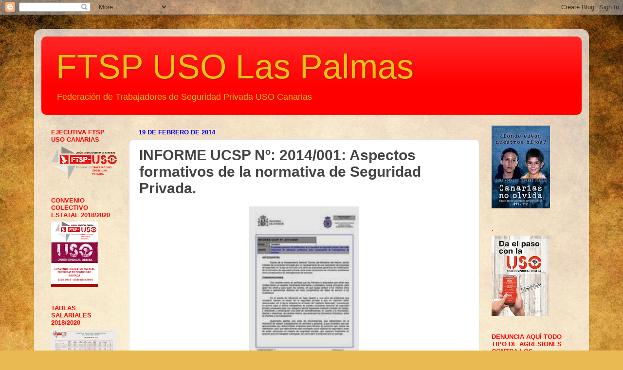

--- FILE ---
content_type: text/html; charset=UTF-8
request_url: http://ftsp-usolaspalmas.blogspot.com/2014/02/informe-ucsp-n-2014001-aspectos.html
body_size: 32496
content:
<!DOCTYPE html>
<html class='v2' dir='ltr' lang='es'>
<head>
<link href='https://www.blogger.com/static/v1/widgets/335934321-css_bundle_v2.css' rel='stylesheet' type='text/css'/>
<meta content='width=1100' name='viewport'/>
<meta content='text/html; charset=UTF-8' http-equiv='Content-Type'/>
<meta content='blogger' name='generator'/>
<link href='http://ftsp-usolaspalmas.blogspot.com/favicon.ico' rel='icon' type='image/x-icon'/>
<link href='http://ftsp-usolaspalmas.blogspot.com/2014/02/informe-ucsp-n-2014001-aspectos.html' rel='canonical'/>
<link rel="alternate" type="application/atom+xml" title=" FTSP USO Las Palmas - Atom" href="http://ftsp-usolaspalmas.blogspot.com/feeds/posts/default" />
<link rel="alternate" type="application/rss+xml" title=" FTSP USO Las Palmas - RSS" href="http://ftsp-usolaspalmas.blogspot.com/feeds/posts/default?alt=rss" />
<link rel="service.post" type="application/atom+xml" title=" FTSP USO Las Palmas - Atom" href="https://www.blogger.com/feeds/5866947184751356391/posts/default" />

<link rel="alternate" type="application/atom+xml" title=" FTSP USO Las Palmas - Atom" href="http://ftsp-usolaspalmas.blogspot.com/feeds/2313645073480767261/comments/default" />
<!--Can't find substitution for tag [blog.ieCssRetrofitLinks]-->
<link href='https://blogger.googleusercontent.com/img/b/R29vZ2xl/AVvXsEh8KM1_cLY9lTJ2fTG3KDkN2JhZxKXx3DXjDzmirCLjvUekQMsdInr6zzBEzrVQKCatCmbMX8-tntaLPWe8FmKIhWEVLouVI7pCweWLq4kowLYkYEnOUt6gUGYllmoKiXZD9FKVR9nsVXWj/s1600/011.jpg' rel='image_src'/>
<meta content='http://ftsp-usolaspalmas.blogspot.com/2014/02/informe-ucsp-n-2014001-aspectos.html' property='og:url'/>
<meta content='INFORME UCSP Nº: 2014/001: Aspectos formativos de la normativa de Seguridad Privada.' property='og:title'/>
<meta content='   policia.es  ' property='og:description'/>
<meta content='https://blogger.googleusercontent.com/img/b/R29vZ2xl/AVvXsEh8KM1_cLY9lTJ2fTG3KDkN2JhZxKXx3DXjDzmirCLjvUekQMsdInr6zzBEzrVQKCatCmbMX8-tntaLPWe8FmKIhWEVLouVI7pCweWLq4kowLYkYEnOUt6gUGYllmoKiXZD9FKVR9nsVXWj/w1200-h630-p-k-no-nu/011.jpg' property='og:image'/>
<title> FTSP USO Las Palmas: INFORME UCSP Nº: 2014/001: Aspectos formativos de la normativa de Seguridad Privada.</title>
<style id='page-skin-1' type='text/css'><!--
/*-----------------------------------------------
Blogger Template Style
Name:     Picture Window
Designer: Blogger
URL:      www.blogger.com
----------------------------------------------- */
/* Content
----------------------------------------------- */
body {
font: normal normal 15px Arial, Tahoma, Helvetica, FreeSans, sans-serif;
color: #444444;
background: #e9ba52 url(//themes.googleusercontent.com/image?id=0BwVBOzw_-hbMN2IwNWVhMDktYzNlYy00MGY2LWI5MTYtMTQ2ZTRkMmI3YTE1) repeat fixed top center /* Credit: mammuth (http://www.istockphoto.com/googleimages.php?id=10364914&platform=blogger) */;
}
html body .region-inner {
min-width: 0;
max-width: 100%;
width: auto;
}
.content-outer {
font-size: 90%;
}
a:link {
text-decoration:none;
color: #783f04;
}
a:visited {
text-decoration:none;
color: #351c75;
}
a:hover {
text-decoration:underline;
color: #e6c313;
}
.content-outer {
background: transparent url(//www.blogblog.com/1kt/transparent/white80.png) repeat scroll top left;
-moz-border-radius: 15px;
-webkit-border-radius: 15px;
-goog-ms-border-radius: 15px;
border-radius: 15px;
-moz-box-shadow: 0 0 3px rgba(0, 0, 0, .15);
-webkit-box-shadow: 0 0 3px rgba(0, 0, 0, .15);
-goog-ms-box-shadow: 0 0 3px rgba(0, 0, 0, .15);
box-shadow: 0 0 3px rgba(0, 0, 0, .15);
margin: 30px auto;
}
.content-inner {
padding: 15px;
}
/* Header
----------------------------------------------- */
.header-outer {
background: #ff0000 url(//www.blogblog.com/1kt/transparent/header_gradient_shade.png) repeat-x scroll top left;
_background-image: none;
color: #e6c313;
-moz-border-radius: 10px;
-webkit-border-radius: 10px;
-goog-ms-border-radius: 10px;
border-radius: 10px;
}
.Header img, .Header #header-inner {
-moz-border-radius: 10px;
-webkit-border-radius: 10px;
-goog-ms-border-radius: 10px;
border-radius: 10px;
}
.header-inner .Header .titlewrapper,
.header-inner .Header .descriptionwrapper {
padding-left: 30px;
padding-right: 30px;
}
.Header h1 {
font: normal normal 70px Arial, Tahoma, Helvetica, FreeSans, sans-serif;
text-shadow: 1px 1px 3px rgba(0, 0, 0, 0.3);
}
.Header h1 a {
color: #e6c313;
}
.Header .description {
font-size: 130%;
}
/* Tabs
----------------------------------------------- */
.tabs-inner {
margin: .5em 0 0;
padding: 0;
}
.tabs-inner .section {
margin: 0;
}
.tabs-inner .widget ul {
padding: 0;
background: #f8f8f8 url(//www.blogblog.com/1kt/transparent/tabs_gradient_shade.png) repeat scroll bottom;
-moz-border-radius: 10px;
-webkit-border-radius: 10px;
-goog-ms-border-radius: 10px;
border-radius: 10px;
}
.tabs-inner .widget li {
border: none;
}
.tabs-inner .widget li a {
display: inline-block;
padding: .5em 1em;
margin-right: 0;
color: #e69138;
font: normal normal 15px Arial, Tahoma, Helvetica, FreeSans, sans-serif;
-moz-border-radius: 0 0 0 0;
-webkit-border-top-left-radius: 0;
-webkit-border-top-right-radius: 0;
-goog-ms-border-radius: 0 0 0 0;
border-radius: 0 0 0 0;
background: transparent none no-repeat scroll top left;
border-right: 1px solid #d0d0d0;
}
.tabs-inner .widget li:first-child a {
padding-left: 1.25em;
-moz-border-radius-topleft: 10px;
-moz-border-radius-bottomleft: 10px;
-webkit-border-top-left-radius: 10px;
-webkit-border-bottom-left-radius: 10px;
-goog-ms-border-top-left-radius: 10px;
-goog-ms-border-bottom-left-radius: 10px;
border-top-left-radius: 10px;
border-bottom-left-radius: 10px;
}
.tabs-inner .widget li.selected a,
.tabs-inner .widget li a:hover {
position: relative;
z-index: 1;
background: #ffffff url(//www.blogblog.com/1kt/transparent/tabs_gradient_shade.png) repeat scroll bottom;
color: #0000ff;
-moz-box-shadow: 0 0 0 rgba(0, 0, 0, .15);
-webkit-box-shadow: 0 0 0 rgba(0, 0, 0, .15);
-goog-ms-box-shadow: 0 0 0 rgba(0, 0, 0, .15);
box-shadow: 0 0 0 rgba(0, 0, 0, .15);
}
/* Headings
----------------------------------------------- */
h2 {
font: bold normal 13px Arial, Tahoma, Helvetica, FreeSans, sans-serif;
text-transform: uppercase;
color: #ff0000;
margin: .5em 0;
}
/* Main
----------------------------------------------- */
.main-outer {
background: transparent none repeat scroll top center;
-moz-border-radius: 0 0 0 0;
-webkit-border-top-left-radius: 0;
-webkit-border-top-right-radius: 0;
-webkit-border-bottom-left-radius: 0;
-webkit-border-bottom-right-radius: 0;
-goog-ms-border-radius: 0 0 0 0;
border-radius: 0 0 0 0;
-moz-box-shadow: 0 0 0 rgba(0, 0, 0, .15);
-webkit-box-shadow: 0 0 0 rgba(0, 0, 0, .15);
-goog-ms-box-shadow: 0 0 0 rgba(0, 0, 0, .15);
box-shadow: 0 0 0 rgba(0, 0, 0, .15);
}
.main-inner {
padding: 15px 5px 20px;
}
.main-inner .column-center-inner {
padding: 0 0;
}
.main-inner .column-left-inner {
padding-left: 0;
}
.main-inner .column-right-inner {
padding-right: 0;
}
/* Posts
----------------------------------------------- */
h3.post-title {
margin: 0;
font: normal bold 30px Arial, Tahoma, Helvetica, FreeSans, sans-serif;
}
.comments h4 {
margin: 1em 0 0;
font: normal bold 30px Arial, Tahoma, Helvetica, FreeSans, sans-serif;
}
.date-header span {
color: #0000ff;
}
.post-outer {
background-color: #ffffff;
border: solid 1px #e0e0e0;
-moz-border-radius: 10px;
-webkit-border-radius: 10px;
border-radius: 10px;
-goog-ms-border-radius: 10px;
padding: 15px 20px;
margin: 0 -20px 20px;
}
.post-body {
line-height: 1.4;
font-size: 110%;
position: relative;
}
.post-header {
margin: 0 0 1.5em;
color: #0000ff;
line-height: 1.6;
}
.post-footer {
margin: .5em 0 0;
color: #0000ff;
line-height: 1.6;
}
#blog-pager {
font-size: 140%
}
#comments .comment-author {
padding-top: 1.5em;
border-top: dashed 1px #ccc;
border-top: dashed 1px rgba(128, 128, 128, .5);
background-position: 0 1.5em;
}
#comments .comment-author:first-child {
padding-top: 0;
border-top: none;
}
.avatar-image-container {
margin: .2em 0 0;
}
/* Comments
----------------------------------------------- */
.comments .comments-content .icon.blog-author {
background-repeat: no-repeat;
background-image: url([data-uri]);
}
.comments .comments-content .loadmore a {
border-top: 1px solid #e6c313;
border-bottom: 1px solid #e6c313;
}
.comments .continue {
border-top: 2px solid #e6c313;
}
/* Widgets
----------------------------------------------- */
.widget ul, .widget #ArchiveList ul.flat {
padding: 0;
list-style: none;
}
.widget ul li, .widget #ArchiveList ul.flat li {
border-top: dashed 1px #ccc;
border-top: dashed 1px rgba(128, 128, 128, .5);
}
.widget ul li:first-child, .widget #ArchiveList ul.flat li:first-child {
border-top: none;
}
.widget .post-body ul {
list-style: disc;
}
.widget .post-body ul li {
border: none;
}
/* Footer
----------------------------------------------- */
.footer-outer {
color:#0000ff;
background: transparent url(https://resources.blogblog.com/blogblog/data/1kt/transparent/black50.png) repeat scroll top left;
-moz-border-radius: 10px 10px 10px 10px;
-webkit-border-top-left-radius: 10px;
-webkit-border-top-right-radius: 10px;
-webkit-border-bottom-left-radius: 10px;
-webkit-border-bottom-right-radius: 10px;
-goog-ms-border-radius: 10px 10px 10px 10px;
border-radius: 10px 10px 10px 10px;
-moz-box-shadow: 0 0 0 rgba(0, 0, 0, .15);
-webkit-box-shadow: 0 0 0 rgba(0, 0, 0, .15);
-goog-ms-box-shadow: 0 0 0 rgba(0, 0, 0, .15);
box-shadow: 0 0 0 rgba(0, 0, 0, .15);
}
.footer-inner {
padding: 10px 5px 20px;
}
.footer-outer a {
color: #0000ff;
}
.footer-outer a:visited {
color: #e9ba52;
}
.footer-outer a:hover {
color: #ffffff;
}
.footer-outer .widget h2 {
color: #ff0000;
}
/* Mobile
----------------------------------------------- */
html body.mobile {
height: auto;
}
html body.mobile {
min-height: 480px;
background-size: 100% auto;
}
.mobile .body-fauxcolumn-outer {
background: transparent none repeat scroll top left;
}
html .mobile .mobile-date-outer, html .mobile .blog-pager {
border-bottom: none;
background: transparent none repeat scroll top center;
margin-bottom: 10px;
}
.mobile .date-outer {
background: transparent none repeat scroll top center;
}
.mobile .header-outer, .mobile .main-outer,
.mobile .post-outer, .mobile .footer-outer {
-moz-border-radius: 0;
-webkit-border-radius: 0;
-goog-ms-border-radius: 0;
border-radius: 0;
}
.mobile .content-outer,
.mobile .main-outer,
.mobile .post-outer {
background: inherit;
border: none;
}
.mobile .content-outer {
font-size: 100%;
}
.mobile-link-button {
background-color: #783f04;
}
.mobile-link-button a:link, .mobile-link-button a:visited {
color: #ffffff;
}
.mobile-index-contents {
color: #444444;
}
.mobile .tabs-inner .PageList .widget-content {
background: #ffffff url(//www.blogblog.com/1kt/transparent/tabs_gradient_shade.png) repeat scroll bottom;
color: #0000ff;
}
.mobile .tabs-inner .PageList .widget-content .pagelist-arrow {
border-left: 1px solid #d0d0d0;
}

--></style>
<style id='template-skin-1' type='text/css'><!--
body {
min-width: 1140px;
}
.content-outer, .content-fauxcolumn-outer, .region-inner {
min-width: 1140px;
max-width: 1140px;
_width: 1140px;
}
.main-inner .columns {
padding-left: 180px;
padding-right: 210px;
}
.main-inner .fauxcolumn-center-outer {
left: 180px;
right: 210px;
/* IE6 does not respect left and right together */
_width: expression(this.parentNode.offsetWidth -
parseInt("180px") -
parseInt("210px") + 'px');
}
.main-inner .fauxcolumn-left-outer {
width: 180px;
}
.main-inner .fauxcolumn-right-outer {
width: 210px;
}
.main-inner .column-left-outer {
width: 180px;
right: 100%;
margin-left: -180px;
}
.main-inner .column-right-outer {
width: 210px;
margin-right: -210px;
}
#layout {
min-width: 0;
}
#layout .content-outer {
min-width: 0;
width: 800px;
}
#layout .region-inner {
min-width: 0;
width: auto;
}
body#layout div.add_widget {
padding: 8px;
}
body#layout div.add_widget a {
margin-left: 32px;
}
--></style>
<style>
    body {background-image:url(\/\/themes.googleusercontent.com\/image?id=0BwVBOzw_-hbMN2IwNWVhMDktYzNlYy00MGY2LWI5MTYtMTQ2ZTRkMmI3YTE1);}
    
@media (max-width: 200px) { body {background-image:url(\/\/themes.googleusercontent.com\/image?id=0BwVBOzw_-hbMN2IwNWVhMDktYzNlYy00MGY2LWI5MTYtMTQ2ZTRkMmI3YTE1&options=w200);}}
@media (max-width: 400px) and (min-width: 201px) { body {background-image:url(\/\/themes.googleusercontent.com\/image?id=0BwVBOzw_-hbMN2IwNWVhMDktYzNlYy00MGY2LWI5MTYtMTQ2ZTRkMmI3YTE1&options=w400);}}
@media (max-width: 800px) and (min-width: 401px) { body {background-image:url(\/\/themes.googleusercontent.com\/image?id=0BwVBOzw_-hbMN2IwNWVhMDktYzNlYy00MGY2LWI5MTYtMTQ2ZTRkMmI3YTE1&options=w800);}}
@media (max-width: 1200px) and (min-width: 801px) { body {background-image:url(\/\/themes.googleusercontent.com\/image?id=0BwVBOzw_-hbMN2IwNWVhMDktYzNlYy00MGY2LWI5MTYtMTQ2ZTRkMmI3YTE1&options=w1200);}}
/* Last tag covers anything over one higher than the previous max-size cap. */
@media (min-width: 1201px) { body {background-image:url(\/\/themes.googleusercontent.com\/image?id=0BwVBOzw_-hbMN2IwNWVhMDktYzNlYy00MGY2LWI5MTYtMTQ2ZTRkMmI3YTE1&options=w1600);}}
  </style>
<link href='https://www.blogger.com/dyn-css/authorization.css?targetBlogID=5866947184751356391&amp;zx=bf1e54e9-c5d8-4087-ae79-f934e41b2d6a' media='none' onload='if(media!=&#39;all&#39;)media=&#39;all&#39;' rel='stylesheet'/><noscript><link href='https://www.blogger.com/dyn-css/authorization.css?targetBlogID=5866947184751356391&amp;zx=bf1e54e9-c5d8-4087-ae79-f934e41b2d6a' rel='stylesheet'/></noscript>
<meta name='google-adsense-platform-account' content='ca-host-pub-1556223355139109'/>
<meta name='google-adsense-platform-domain' content='blogspot.com'/>

</head>
<body class='loading variant-shade'>
<div class='navbar section' id='navbar' name='Barra de navegación'><div class='widget Navbar' data-version='1' id='Navbar1'><script type="text/javascript">
    function setAttributeOnload(object, attribute, val) {
      if(window.addEventListener) {
        window.addEventListener('load',
          function(){ object[attribute] = val; }, false);
      } else {
        window.attachEvent('onload', function(){ object[attribute] = val; });
      }
    }
  </script>
<div id="navbar-iframe-container"></div>
<script type="text/javascript" src="https://apis.google.com/js/platform.js"></script>
<script type="text/javascript">
      gapi.load("gapi.iframes:gapi.iframes.style.bubble", function() {
        if (gapi.iframes && gapi.iframes.getContext) {
          gapi.iframes.getContext().openChild({
              url: 'https://www.blogger.com/navbar/5866947184751356391?po\x3d2313645073480767261\x26origin\x3dhttp://ftsp-usolaspalmas.blogspot.com',
              where: document.getElementById("navbar-iframe-container"),
              id: "navbar-iframe"
          });
        }
      });
    </script><script type="text/javascript">
(function() {
var script = document.createElement('script');
script.type = 'text/javascript';
script.src = '//pagead2.googlesyndication.com/pagead/js/google_top_exp.js';
var head = document.getElementsByTagName('head')[0];
if (head) {
head.appendChild(script);
}})();
</script>
</div></div>
<div class='body-fauxcolumns'>
<div class='fauxcolumn-outer body-fauxcolumn-outer'>
<div class='cap-top'>
<div class='cap-left'></div>
<div class='cap-right'></div>
</div>
<div class='fauxborder-left'>
<div class='fauxborder-right'></div>
<div class='fauxcolumn-inner'>
</div>
</div>
<div class='cap-bottom'>
<div class='cap-left'></div>
<div class='cap-right'></div>
</div>
</div>
</div>
<div class='content'>
<div class='content-fauxcolumns'>
<div class='fauxcolumn-outer content-fauxcolumn-outer'>
<div class='cap-top'>
<div class='cap-left'></div>
<div class='cap-right'></div>
</div>
<div class='fauxborder-left'>
<div class='fauxborder-right'></div>
<div class='fauxcolumn-inner'>
</div>
</div>
<div class='cap-bottom'>
<div class='cap-left'></div>
<div class='cap-right'></div>
</div>
</div>
</div>
<div class='content-outer'>
<div class='content-cap-top cap-top'>
<div class='cap-left'></div>
<div class='cap-right'></div>
</div>
<div class='fauxborder-left content-fauxborder-left'>
<div class='fauxborder-right content-fauxborder-right'></div>
<div class='content-inner'>
<header>
<div class='header-outer'>
<div class='header-cap-top cap-top'>
<div class='cap-left'></div>
<div class='cap-right'></div>
</div>
<div class='fauxborder-left header-fauxborder-left'>
<div class='fauxborder-right header-fauxborder-right'></div>
<div class='region-inner header-inner'>
<div class='header section' id='header' name='Cabecera'><div class='widget Header' data-version='1' id='Header1'>
<div id='header-inner'>
<div class='titlewrapper'>
<h1 class='title'>
<a href='http://ftsp-usolaspalmas.blogspot.com/'>
 FTSP USO Las Palmas
</a>
</h1>
</div>
<div class='descriptionwrapper'>
<p class='description'><span>Federación de Trabajadores de Seguridad Privada USO Canarias

</span></p>
</div>
</div>
</div></div>
</div>
</div>
<div class='header-cap-bottom cap-bottom'>
<div class='cap-left'></div>
<div class='cap-right'></div>
</div>
</div>
</header>
<div class='tabs-outer'>
<div class='tabs-cap-top cap-top'>
<div class='cap-left'></div>
<div class='cap-right'></div>
</div>
<div class='fauxborder-left tabs-fauxborder-left'>
<div class='fauxborder-right tabs-fauxborder-right'></div>
<div class='region-inner tabs-inner'>
<div class='tabs no-items section' id='crosscol' name='Multicolumnas'></div>
<div class='tabs no-items section' id='crosscol-overflow' name='Cross-Column 2'></div>
</div>
</div>
<div class='tabs-cap-bottom cap-bottom'>
<div class='cap-left'></div>
<div class='cap-right'></div>
</div>
</div>
<div class='main-outer'>
<div class='main-cap-top cap-top'>
<div class='cap-left'></div>
<div class='cap-right'></div>
</div>
<div class='fauxborder-left main-fauxborder-left'>
<div class='fauxborder-right main-fauxborder-right'></div>
<div class='region-inner main-inner'>
<div class='columns fauxcolumns'>
<div class='fauxcolumn-outer fauxcolumn-center-outer'>
<div class='cap-top'>
<div class='cap-left'></div>
<div class='cap-right'></div>
</div>
<div class='fauxborder-left'>
<div class='fauxborder-right'></div>
<div class='fauxcolumn-inner'>
</div>
</div>
<div class='cap-bottom'>
<div class='cap-left'></div>
<div class='cap-right'></div>
</div>
</div>
<div class='fauxcolumn-outer fauxcolumn-left-outer'>
<div class='cap-top'>
<div class='cap-left'></div>
<div class='cap-right'></div>
</div>
<div class='fauxborder-left'>
<div class='fauxborder-right'></div>
<div class='fauxcolumn-inner'>
</div>
</div>
<div class='cap-bottom'>
<div class='cap-left'></div>
<div class='cap-right'></div>
</div>
</div>
<div class='fauxcolumn-outer fauxcolumn-right-outer'>
<div class='cap-top'>
<div class='cap-left'></div>
<div class='cap-right'></div>
</div>
<div class='fauxborder-left'>
<div class='fauxborder-right'></div>
<div class='fauxcolumn-inner'>
</div>
</div>
<div class='cap-bottom'>
<div class='cap-left'></div>
<div class='cap-right'></div>
</div>
</div>
<!-- corrects IE6 width calculation -->
<div class='columns-inner'>
<div class='column-center-outer'>
<div class='column-center-inner'>
<div class='main section' id='main' name='Principal'><div class='widget Blog' data-version='1' id='Blog1'>
<div class='blog-posts hfeed'>

          <div class="date-outer">
        
<h2 class='date-header'><span>19 de febrero de 2014</span></h2>

          <div class="date-posts">
        
<div class='post-outer'>
<div class='post hentry uncustomized-post-template' itemprop='blogPost' itemscope='itemscope' itemtype='http://schema.org/BlogPosting'>
<meta content='https://blogger.googleusercontent.com/img/b/R29vZ2xl/AVvXsEh8KM1_cLY9lTJ2fTG3KDkN2JhZxKXx3DXjDzmirCLjvUekQMsdInr6zzBEzrVQKCatCmbMX8-tntaLPWe8FmKIhWEVLouVI7pCweWLq4kowLYkYEnOUt6gUGYllmoKiXZD9FKVR9nsVXWj/s1600/011.jpg' itemprop='image_url'/>
<meta content='5866947184751356391' itemprop='blogId'/>
<meta content='2313645073480767261' itemprop='postId'/>
<a name='2313645073480767261'></a>
<h3 class='post-title entry-title' itemprop='name'>
INFORME UCSP Nº: 2014/001: Aspectos formativos de la normativa de Seguridad Privada.
</h3>
<div class='post-header'>
<div class='post-header-line-1'></div>
</div>
<div class='post-body entry-content' id='post-body-2313645073480767261' itemprop='description articleBody'>
<div class="separator" style="clear: both; text-align: center;">
<a href="http://www.policia.es/org_central/seguridad_ciudadana/unidad_central_segur_pri/i_reservada/2014/2014_001.pdf" target="_blank"><img border="0" height="320" src="https://blogger.googleusercontent.com/img/b/R29vZ2xl/AVvXsEh8KM1_cLY9lTJ2fTG3KDkN2JhZxKXx3DXjDzmirCLjvUekQMsdInr6zzBEzrVQKCatCmbMX8-tntaLPWe8FmKIhWEVLouVI7pCweWLq4kowLYkYEnOUt6gUGYllmoKiXZD9FKVR9nsVXWj/s1600/011.jpg" width="226" /></a></div>
<div class="separator" style="clear: both; text-align: center;">
<a href="http://policia.es/">policia.es</a></div>
<br />
<div style='clear: both;'></div>
</div>
<div class='post-footer'>
<div class='post-footer-line post-footer-line-1'>
<span class='post-author vcard'>
Publicado por
<span class='fn' itemprop='author' itemscope='itemscope' itemtype='http://schema.org/Person'>
<meta content='https://www.blogger.com/profile/05590743170731341756' itemprop='url'/>
<a class='g-profile' href='https://www.blogger.com/profile/05590743170731341756' rel='author' title='author profile'>
<span itemprop='name'>FTSP USO LAS PALMAS</span>
</a>
</span>
</span>
<span class='post-timestamp'>
en
<meta content='http://ftsp-usolaspalmas.blogspot.com/2014/02/informe-ucsp-n-2014001-aspectos.html' itemprop='url'/>
<a class='timestamp-link' href='http://ftsp-usolaspalmas.blogspot.com/2014/02/informe-ucsp-n-2014001-aspectos.html' rel='bookmark' title='permanent link'><abbr class='published' itemprop='datePublished' title='2014-02-19T10:10:00Z'>10:10:00</abbr></a>
</span>
<span class='post-comment-link'>
</span>
<span class='post-icons'>
<span class='item-action'>
<a href='https://www.blogger.com/email-post/5866947184751356391/2313645073480767261' title='Enviar entrada por correo electrónico'>
<img alt='' class='icon-action' height='13' src='https://resources.blogblog.com/img/icon18_email.gif' width='18'/>
</a>
</span>
<span class='item-control blog-admin pid-1461087505'>
<a href='https://www.blogger.com/post-edit.g?blogID=5866947184751356391&postID=2313645073480767261&from=pencil' title='Editar entrada'>
<img alt='' class='icon-action' height='18' src='https://resources.blogblog.com/img/icon18_edit_allbkg.gif' width='18'/>
</a>
</span>
</span>
<div class='post-share-buttons goog-inline-block'>
<a class='goog-inline-block share-button sb-email' href='https://www.blogger.com/share-post.g?blogID=5866947184751356391&postID=2313645073480767261&target=email' target='_blank' title='Enviar por correo electrónico'><span class='share-button-link-text'>Enviar por correo electrónico</span></a><a class='goog-inline-block share-button sb-blog' href='https://www.blogger.com/share-post.g?blogID=5866947184751356391&postID=2313645073480767261&target=blog' onclick='window.open(this.href, "_blank", "height=270,width=475"); return false;' target='_blank' title='Escribe un blog'><span class='share-button-link-text'>Escribe un blog</span></a><a class='goog-inline-block share-button sb-twitter' href='https://www.blogger.com/share-post.g?blogID=5866947184751356391&postID=2313645073480767261&target=twitter' target='_blank' title='Compartir en X'><span class='share-button-link-text'>Compartir en X</span></a><a class='goog-inline-block share-button sb-facebook' href='https://www.blogger.com/share-post.g?blogID=5866947184751356391&postID=2313645073480767261&target=facebook' onclick='window.open(this.href, "_blank", "height=430,width=640"); return false;' target='_blank' title='Compartir con Facebook'><span class='share-button-link-text'>Compartir con Facebook</span></a><a class='goog-inline-block share-button sb-pinterest' href='https://www.blogger.com/share-post.g?blogID=5866947184751356391&postID=2313645073480767261&target=pinterest' target='_blank' title='Compartir en Pinterest'><span class='share-button-link-text'>Compartir en Pinterest</span></a>
</div>
</div>
<div class='post-footer-line post-footer-line-2'>
<span class='post-labels'>
</span>
</div>
<div class='post-footer-line post-footer-line-3'>
<span class='post-location'>
</span>
</div>
</div>
</div>
<div class='comments' id='comments'>
<a name='comments'></a>
</div>
</div>

        </div></div>
      
</div>
<div class='blog-pager' id='blog-pager'>
<span id='blog-pager-newer-link'>
<a class='blog-pager-newer-link' href='http://ftsp-usolaspalmas.blogspot.com/2014/02/informe-ucsp-n-2014002-utilizacion-de.html' id='Blog1_blog-pager-newer-link' title='Entrada más reciente'>Entrada más reciente</a>
</span>
<span id='blog-pager-older-link'>
<a class='blog-pager-older-link' href='http://ftsp-usolaspalmas.blogspot.com/2014/02/aproser-solicita-procedimiento-de.html' id='Blog1_blog-pager-older-link' title='Entrada antigua'>Entrada antigua</a>
</span>
<a class='home-link' href='http://ftsp-usolaspalmas.blogspot.com/'>Inicio</a>
</div>
<div class='clear'></div>
<div class='post-feeds'>
</div>
</div></div>
</div>
</div>
<div class='column-left-outer'>
<div class='column-left-inner'>
<aside>
<div class='sidebar section' id='sidebar-left-1'><div class='widget Image' data-version='1' id='Image38'>
<h2>Ejecutiva FTSP USO Canarias</h2>
<div class='widget-content'>
<a href='https://www.ftspuso.es/federaciones/ftsp-uso-canarias/'>
<img alt='Ejecutiva FTSP USO Canarias' height='68' id='Image38_img' src='https://blogger.googleusercontent.com/img/b/R29vZ2xl/AVvXsEhRKByxL_D7GuZ_v-8pWcYXJ-F5BL5RoQHaRlOXUPtK2-cjCVwM9afL_fbM2kDMO_nyA8pGFxZsX7QNNDP_z805_eiAaeIkOQ6qqQdTFr239xa9z1nGG1DMSNoxz3lOnP2TSEOfAPmphpA/s135/ftsp+canarias.png' width='135'/>
</a>
<br/>
</div>
<div class='clear'></div>
</div><div class='widget Image' data-version='1' id='Image15'>
<h2>CONVENIO COLECTIVO ESTATAL 2018/2020</h2>
<div class='widget-content'>
<a href='http://www.ftspuso.es/wp-content/uploads/2018/02/Convenio-Seguridad-Privada.pdf'>
<img alt='CONVENIO COLECTIVO ESTATAL 2018/2020' height='135' id='Image15_img' src='https://blogger.googleusercontent.com/img/b/R29vZ2xl/AVvXsEjBLAwmMu2mUVvAAFPrHgg6xWknamXjIlyUg847-MP9Y6YSqgyCzctiWAsc_DvRy2o_78Z8-1VW81Mbn6SWF9ciSDxG0FfyYP7tEs87ReWC4NkT9QjsbEBd_uwiqeH-vPSFFBtiq_Zlff8/s135/CONVENIO-15-16.png' width='96'/>
</a>
<br/>
</div>
<div class='clear'></div>
</div><div class='widget Image' data-version='1' id='Image62'>
<h2>Tablas Salariales 2018/2020</h2>
<div class='widget-content'>
<a href='http://ftsp-usolaspalmas.blogspot.com.es/2017/11/tablas-salariales-convenio-colectivo.html'>
<img alt='Tablas Salariales 2018/2020' height='95' id='Image62_img' src='https://blogger.googleusercontent.com/img/b/R29vZ2xl/AVvXsEgw14X7CYtNPCQqxxlVe-HK32iN6NfGvvWPI61z0iUN8xRNC-QebVpIY6_2VW5-u2TO2_e7i0-kGfpL8tB1ipcuEPa8aeHkhvjU0e_xgI3e32-RsONQmZzP0av09buHngrxAZukWdd99VYn/s135/image-0001+%25284%2529.jpg' width='135'/>
</a>
<br/>
</div>
<div class='clear'></div>
</div><div class='widget Image' data-version='1' id='Image97'>
<h2>Código de Seguridad Privada</h2>
<div class='widget-content'>
<a href='http://ftsp-usolaspalmas.blogspot.com.es/2016/02/codigo-de-seguridad-privada-ultima.html'>
<img alt='Código de Seguridad Privada' height='135' id='Image97_img' src='https://blogger.googleusercontent.com/img/b/R29vZ2xl/AVvXsEjBZ-l0M5fQe4gWHMUo-rlHuhe5o38DBkkD9DWeMccXCaTcJWT1p9NJjhVI0fXzT68ycP3x2q6wSlPkwl0sA3IS7WXUwho66qMJptoz6TjHsINzwTQXBVTPg-6pBaYjO8_nKW0Wx5IWUoQ/s135/058_Codigo_de_Seguridad_Privada.png' width='96'/>
</a>
<br/>
</div>
<div class='clear'></div>
</div><div class='widget Image' data-version='1' id='Image49'>
<h2>Ley de Seguridad Privada</h2>
<div class='widget-content'>
<a href='http://ftsp-usolaspalmas.blogspot.com.es/2014/06/ley-52014-de-4-de-abril-de-seguridad.html'>
<img alt='Ley de Seguridad Privada' height='57' id='Image49_img' src='https://blogger.googleusercontent.com/img/b/R29vZ2xl/AVvXsEjmaPjNJkKCcyqPPwTcBxurnk6_o5VVvU5uTlwVKbsOq-MGHGK55ecOBz4rGl_56l_lvdx1nJ35NMB8tjXkEHWCaak2p9tXz92yqcHEpUihTYS0auuZmxb_egUc5rOf2zMYPA6HJNMX-Woo/s135/1.jpg' width='135'/>
</a>
<br/>
</div>
<div class='clear'></div>
</div><div class='widget Image' data-version='1' id='Image50'>
<h2>Reglamento de Seguridad Privada</h2>
<div class='widget-content'>
<a href='http://ftsp-usolaspalmas.blogspot.com.es/2014/06/real-decreto-23641994-de-9-de-diciembre.html'>
<img alt='Reglamento de Seguridad Privada' height='98' id='Image50_img' src='https://blogger.googleusercontent.com/img/b/R29vZ2xl/AVvXsEhc2a7w9wepLABSJ_9zZ9A94qOKSJrQintfrJczSrUBEIfAJ9umduOTcAOwMiLf1hERJabersRUp0FDL8wvrp1DVhdUX3RK4RO-FDTdQXR3vgsdEHR1r8RtUg45y3Ibef8vYm_d2mkTzu9y/s135/images.jpg' width='135'/>
</a>
<br/>
</div>
<div class='clear'></div>
</div><div class='widget Image' data-version='1' id='Image53'>
<h2>Ordenes Ministeriales de Seguridad Privada</h2>
<div class='widget-content'>
<a href='http://ftsp-usolaspalmas.blogspot.com.es/2014/06/ordenes-ministeriales.html'>
<img alt='Ordenes Ministeriales de Seguridad Privada' height='135' id='Image53_img' src='https://blogger.googleusercontent.com/img/b/R29vZ2xl/AVvXsEiyvTZ2_oLEJiQ4Op95FLviLloa9AIXZrjO8_IlSd_QQMX_z_QgrG99nVx1gV9KnNEOHaSV9QFBltPBJCyGobKwZ1F3_EmCiFg4WyGVoXWSVedxFVx4aoL386BjzpO9uDBuGYYFT_TXnb67/s135/orden-ministerial-personal-de-seguridad-privada-11-638.jpg' width='95'/>
</a>
<br/>
</div>
<div class='clear'></div>
</div><div class='widget Image' data-version='1' id='Image104'>
<h2>Sala coordinación de Seguridad Privada</h2>
<div class='widget-content'>
<a href='http://ftsp-usolaspalmas.blogspot.com.es/2016/09/sala-coordinacion-de-seguridad-privada.html'>
<img alt='Sala coordinación de Seguridad Privada' height='54' id='Image104_img' src='https://blogger.googleusercontent.com/img/b/R29vZ2xl/AVvXsEgX6p5j20UQiPb_7SaGDWfntosZtdYIPYc8Ii8b-gZIN-09TLJo-1iYFsbJGTjV-X_NJZI8G5mL1jo0i3ohxrnoGDmgAGSihaUq6tyNtgK8S2gFywaY50NN_oCO-tp3cDQDA1JhvNw1uU8/s135/cf36d-sala2bcoordinacion2bsp.jpg' width='135'/>
</a>
<br/>
</div>
<div class='clear'></div>
</div><div class='widget Image' data-version='1' id='Image98'>
<h2>Informes de la Unidad Central de Seguridad Privada 2009/2017</h2>
<div class='widget-content'>
<a href='http://ftsp-usolaspalmas.blogspot.com.es/2016/11/informes-de-la-unidad-central-de.html'>
<img alt='Informes de la Unidad Central de Seguridad Privada 2009/2017' height='135' id='Image98_img' src='https://blogger.googleusercontent.com/img/b/R29vZ2xl/AVvXsEgQVBGc6RhcXznFDZ727JHvL9TLorHvaMooBmz14dzWknwle4kDjFMBAkLTbXHWBJonxTSTjCTh4g4Is__7zaEx0go8Kb_ANCq5L9nMbDL9pju9vLY3pxQ-arIKF4VOZDh2X5XTdhbRXHE/s135/0001+%25285%2529.jpg' width='96'/>
</a>
<br/>
<span class='caption'>.</span>
</div>
<div class='clear'></div>
</div><div class='widget Image' data-version='1' id='Image23'>
<h2>Código de Legislación Social.</h2>
<div class='widget-content'>
<a href='https://www.boe.es/legislacion/codigos/codigo.php?id=039_Codigo_de_Legislacion_Social&modo=1'>
<img alt='Código de Legislación Social.' height='135' id='Image23_img' src='https://blogger.googleusercontent.com/img/b/R29vZ2xl/AVvXsEhuzy39bGwcfwwZODDYKojzr089_SrXgOGH74zFOdlKfXEeGap22xYRcgBBZool54m0Dv-NofLYSk7nfySJOxX54HJGLMUWNyRq3OGJ-Wdkvpq-xWJV5XOxM6i4jee6R5MWftG23zd8T4gp/s135/039_Codigo_de_Legislacion_Social.png' width='96'/>
</a>
<br/>
</div>
<div class='clear'></div>
</div><div class='widget Image' data-version='1' id='Image70'>
<h2>Computo de los grados de parentesco</h2>
<div class='widget-content'>
<a href='http://es.calameo.com/read/000434254a5d4d39ad441'>
<img alt='Computo de los grados de parentesco' height='95' id='Image70_img' src='https://blogger.googleusercontent.com/img/b/R29vZ2xl/AVvXsEjVK1FrpE-fMzjDqXYqy0YrEhFa5kJ1yQqeraaMffEEytYqjzJDh8ugkTB0JjvSQCgLUxEuAIQB9vgcPhWhKsMMB3c-DVkn-d__wc3OCfArYtAS2gxE5WBeyjjd4cGeuJGPXZvjM6lIRVLL/s135/thumb.jpg' width='135'/>
</a>
<br/>
</div>
<div class='clear'></div>
</div><div class='widget Image' data-version='1' id='Image28'>
<h2>Trámites o Procedimientos de Seguridad Privada</h2>
<div class='widget-content'>
<a href='https://sede.policia.gob.es/portalCiudadano/sede/proc_seg_priv.html'>
<img alt='Trámites o Procedimientos de Seguridad Privada' height='40' id='Image28_img' src='https://blogger.googleusercontent.com/img/b/R29vZ2xl/AVvXsEiVLSW4kJ2wfwtuBan7TF47ipMo8jmJ58c4bOhh_Crq19K2EU8TlxGkue0o5Y-Cf2mvhrbVDPiHWx276oMu2cT_k6gfCjVWMTA_Zh98CyUcxKBMIfFdZI16nLS4ZWa1dYrps4qQAwwd38s/s150/imagen_001.gif' width='150'/>
</a>
<br/>
</div>
<div class='clear'></div>
</div><div class='widget Image' data-version='1' id='Image73'>
<h2>Peticion de vida laboral via internet</h2>
<div class='widget-content'>
<a href='https://w6.seg-social.es/ProsaInternetAnonimo/OnlineAccess?ARQ.SPM.ACTION=LOGIN&ARQ.SPM.APPTYPE=SERVICE&ARQ.IDAPP=SINC0003'>
<img alt='Peticion de vida laboral via internet' height='32' id='Image73_img' src='https://blogger.googleusercontent.com/img/b/R29vZ2xl/AVvXsEi72pLNMLu5TzWbmC6SWDb4s7dDKeDQoFBugo0yt57o4rrH22yGS2Ta65IEP50pcylZIme9jYdYlKyc6yHoHABHRt-rrTB5RDq2BWfZjYCKf-T7UIMvrnE-WE_K6XmlMmLvGxpPzETYBsU/s170/imgLogoMTIN.jpg' width='135'/>
</a>
<br/>
</div>
<div class='clear'></div>
</div><div class='widget Image' data-version='1' id='Image42'>
<h2>Seguridad Privada Procesos Selectivos</h2>
<div class='widget-content'>
<a href='http://www.policia.es/org_central/seguridad_ciudadana/seguridad_privada/seguridad_privada.html'>
<img alt='Seguridad Privada Procesos Selectivos' height='40' id='Image42_img' src='https://blogger.googleusercontent.com/img/b/R29vZ2xl/AVvXsEjqYPChgQUGGynGjgR_tWI8_HQ0gahT9llhm-_XOhwF57QSIrvDMg7I_ieGEcLy_YLSjt1Ova4STGQ8UHZ56lbQoGBKjQgWkGiJKKQTYxor_zmjNR0P20WDYl03rQ_USH6dppi1daNvVH0/s170/imagen_001.png' width='150'/>
</a>
<br/>
</div>
<div class='clear'></div>
</div><div class='widget Image' data-version='1' id='Image17'>
<h2>Oficina Virtual de Denuncias Policia Nacional.</h2>
<div class='widget-content'>
<a href='https://denuncias.policia.es/OVD/'>
<img alt='Oficina Virtual de Denuncias Policia Nacional.' height='16' id='Image17_img' src='https://blogger.googleusercontent.com/img/b/R29vZ2xl/AVvXsEiKMOdE-7GypU8MxdTpo1brNScOWUb0rCusg9iyhiYbwHXG-colj5ZUzI-kcH6C5Yl24Iwbvx_Eem7yhEWu0RruzvghdQj-TbUVAIKoMe-226fygTArba9esWi2TXw89qej2un2UNwB75A/s170/cabeceraNew.gif' width='135'/>
</a>
<br/>
</div>
<div class='clear'></div>
</div><div class='widget Image' data-version='1' id='Image25'>
<h2>Inspeccion de Trabajo</h2>
<div class='widget-content'>
<a href='http://www.mitramiss.gob.es/itss/web/Quienes_somos/Estamos_muy_cerca/listado_centros.html_146798621.html'>
<img alt='Inspeccion de Trabajo' height='46' id='Image25_img' src='https://blogger.googleusercontent.com/img/b/R29vZ2xl/AVvXsEhgGSslwpwABqBkyjvBRrhOWMet2C00LcY3BMYLNpmNqtAN7Wa8C6ayNLITMhsAos4Wyf23JqM9edcKxP9AnFIfuLz5eGoTT6sUs3TKKWBP2nOJlAYcX6mLhDDMWY8ynnLGBmxmsJukjQ4/s150/images.jpg' width='150'/>
</a>
<br/>
</div>
<div class='clear'></div>
</div><div class='widget Image' data-version='1' id='Image67'>
<h2>Competencias de la Guardia Civil en Seguridad Privada</h2>
<div class='widget-content'>
<a href='http://www.guardiacivil.es/es/servicios/seguridadprivada/index.html'>
<img alt='Competencias de la Guardia Civil en Seguridad Privada' height='31' id='Image67_img' src='https://blogger.googleusercontent.com/img/b/R29vZ2xl/AVvXsEinO7Q7EQSVLzXSgecpW9ya46Lm5aoZBg4sIrH8qRK2ANMm0Urdd5QZCtqJ5OyQ3-tF33iG0uvaNP0UR82bpV_zvI4mG6KnfK81KBhUR6efh6NdL1Y5X_AQMGSCYivn8UZ6MK4nYJ8_Yhk/s150/guardiaCivil.gif' width='150'/>
</a>
<br/>
</div>
<div class='clear'></div>
</div><div class='widget Image' data-version='1' id='Image33'>
<h2>Mi Vida en Trámites</h2>
<div class='widget-content'>
<a href='http://administracion.gob.es/pagFront/tramites/miVidaEnTramites/miVidaEnTramites.htm'>
<img alt='Mi Vida en Trámites' height='38' id='Image33_img' src='https://blogger.googleusercontent.com/img/b/R29vZ2xl/AVvXsEiTG9KH3N3XSCGUqbXr1KvohoK4fvyFAf3dgwxW7kDi4k_UXOiWMJZhY7YEpJAIr79tZRgr7VTFxZNQhZcrJE-gXxxigaNUCu9sKZKWs0cUm7vnvz8cbs3PrnMgOsdtlKbR021tGBLNbqM/s1600-r/Logo-administracion.png' width='135'/>
</a>
<br/>
</div>
<div class='clear'></div>
</div><div class='widget Image' data-version='1' id='Image61'>
<h2>Guia de Prevencion de Riesgos Laborales en Seguridad Privada</h2>
<div class='widget-content'>
<a href='http://ftsp-usolaspalmas.blogspot.com.es/2014/12/guia-de-prevencion-de-riesgos-laborales_14.html'>
<img alt='Guia de Prevencion de Riesgos Laborales en Seguridad Privada' height='150' id='Image61_img' src='https://blogger.googleusercontent.com/img/b/R29vZ2xl/AVvXsEjp0GL1u-PioZlteSbwlXK6Si6-lYf-194U3p8z_h7r_-u33L7aRkHb4EmUAu_jSJHT0FB6_h61Xm9W73fKRHwWQkiHRcWPv3EIdy1h0K3fdjnoDyHi3mLK2ashQK76RlnOxZ6tbCWxoGk/s150/thumb.jpg' width='108'/>
</a>
<br/>
</div>
<div class='clear'></div>
</div><div class='widget Image' data-version='1' id='Image75'>
<h2>El Bunker</h2>
<div class='widget-content'>
<a href='http://ftsp-usolaspalmas.blogspot.com.es/2017/12/bunker-digital-informativo-n-81.html'>
<img alt='El Bunker' height='135' id='Image75_img' src='https://blogger.googleusercontent.com/img/b/R29vZ2xl/AVvXsEhydDkqt1qa1HynlFHJjCs-KdCidkEbsERRaR5LwCJWGVa34QD4HR9kaqPtDPYokX3hbtwPlUOt1mL4tC7-fzw8gD0u38v78cr60B0kxy_VpSq0UOAGHpPkDdA8FEU2_a591lJuEiKd9_Y/s135/0001+%25281%2529.jpg' width='95'/>
</a>
<br/>
</div>
<div class='clear'></div>
</div><div class='widget Image' data-version='1' id='Image2'>
<h2>Seguritecnia</h2>
<div class='widget-content'>
<a href='http://www.seguritecnia.es/revistas/seg/458/index.html?'>
<img alt='Seguritecnia' height='135' id='Image2_img' src='https://blogger.googleusercontent.com/img/b/R29vZ2xl/AVvXsEjFgUz-sdhmHt5z8toBHFMrT-mKN_wYznV-umi1R3E9Sk4Ash24nngeqt0fINMje7Xtu2NdL56c0iMglxDdBgU_g_7ycIXzC04JmrVlWYoTpbpuqMy1sJ3JRtK-IG7jjuuOsDsJopswIsLD/s135/458_portada_grande_img_180x245.jpg' width='99'/>
</a>
<br/>
<span class='caption'>.</span>
</div>
<div class='clear'></div>
</div><div class='widget Image' data-version='1' id='Image3'>
<h2>Cuadernos de Seguridad</h2>
<div class='widget-content'>
<a href='https://cuadernosdeseguridad.com/cuadernos-de-seguridad/revista/338/'>
<img alt='Cuadernos de Seguridad' height='135' id='Image3_img' src='https://blogger.googleusercontent.com/img/b/R29vZ2xl/AVvXsEgo6IhXhlHEeyFJz_-rUFgPjy0WR2RzZo1oxZQ-Vt-iM6EDRZczNBir93NA1_glYcQyXSo3tx3WRbcIn5ig3jxZI57XpXlLm1LFgz5ufCtVX_mwFBTVYrYv1Ekm0JfU7d-huZTi2szxChyphenhyphenT/s135/thumb_medium_cuadernos-de-seguridad_8_338.jpg' width='101'/>
</a>
<br/>
<span class='caption'>.</span>
</div>
<div class='clear'></div>
</div><div class='widget Image' data-version='1' id='Image102'>
<h2>Interempresas Seguridad</h2>
<div class='widget-content'>
<a href='https://www.interempresas.net/Flipbooks/SG/18/html5forpc.htmll'>
<img alt='Interempresas Seguridad' height='135' id='Image102_img' src='https://blogger.googleusercontent.com/img/b/R29vZ2xl/AVvXsEjK-nnXpq2qjMSwQDJyF2q9_PCykv2mLh0kGuZvtNRioJF8NRyCwVa0UUxdK3uP4jgoglHv5zNGo2rOmPFp9gDIDu1CQ5ON9kr96FPncxgCb229Tazgx2Eiy0mt7C8xOrkP82oRTw8rvI-R/s135/SG18.jpg' width='97'/>
</a>
<br/>
</div>
<div class='clear'></div>
</div><div class='widget Image' data-version='1' id='Image26'>
<h2>Instalsec</h2>
<div class='widget-content'>
<a href='https://cuadernosdeseguridad.com/instalsec/revista/51/'>
<img alt='Instalsec' height='135' id='Image26_img' src='https://blogger.googleusercontent.com/img/b/R29vZ2xl/AVvXsEgvq7xvpnlRy5QyST-hari_3BMcUQHKKwqI1xCUDm3bHnNQfI_D-aC3aAQrr19rJ7plSP5MV8SSIQifkE247l9hcmYH2Qybrb4CMgBzeggNpQtxDAyoyKfr1zUIIyO_58gYKCqXWwxbL5O-/s135/thumb_medium_instalsec_83_51.jpg' width='102'/>
</a>
<br/>
<span class='caption'>.</span>
</div>
<div class='clear'></div>
</div><div class='widget Image' data-version='1' id='Image30'>
<h2>Red Seguridad</h2>
<div class='widget-content'>
<a href='http://www.redseguridad.com/revistas/red/083/index.html?'>
<img alt='Red Seguridad' height='135' id='Image30_img' src='https://blogger.googleusercontent.com/img/b/R29vZ2xl/AVvXsEheowIchvvpQmQch_dBIvBuq7CQ6kGJ3zN7goPAMlnGo7eG4VOyTDtas45n-DVJEysgeBX-205TU2oxAMZ7k_ZkPcliDEB19sEJ46X_5fpnn4-irvgO8g49sm3FQk4HN7VbyqZ_fopzzgMu/s135/83_portada_pequena_img_278x421.jpg' width='95'/>
</a>
<br/>
</div>
<div class='clear'></div>
</div><div class='widget Image' data-version='1' id='Image13'>
<h2>Formacion de Seguridad Laboral</h2>
<div class='widget-content'>
<a href='http://www.seguridad-laboral.es/revistas/fsl/161/index.html?'>
<img alt='Formacion de Seguridad Laboral' height='135' id='Image13_img' src='https://blogger.googleusercontent.com/img/b/R29vZ2xl/AVvXsEhnSH2f3tylXvYP9RPDWzULJBwPI-sYL_s0gnwcjRjW5fsEQDqdL6R_zZE4GL4ByDj-ucgGTZpSboBuZJPa0HXt7yvvJMSXR2aJGZ5JvHuoa01ywMPsTYXeVYCADilPI0bc6kjkzQzZcFfi/s135/161_portada_grande_img_180x245.jpg' width='99'/>
</a>
<br/>
<span class='caption'>.</span>
</div>
<div class='clear'></div>
</div><div class='widget Image' data-version='1' id='Image59'>
<h2>Boletin Asociación Española de Empresas de Seguridad (AES)</h2>
<div class='widget-content'>
<a href='http://www.aesseguridad.es/boletin/67/index.html'>
<img alt='Boletin Asociación Española de Empresas de Seguridad (AES)' height='135' id='Image59_img' src='https://blogger.googleusercontent.com/img/b/R29vZ2xl/AVvXsEhqHIKgnJzJlOHQoR9FmGnYJEohzHxw9qqlkf7EWKdaJB4kEzxCuIZzJecD9dVnuHDEGoKq8u1Qr0EWbavc24GhSvDylOz6yxzN_Wye32sRk6qLx069XHOvhwm_2Cit_KendB1ByxDb_wYE/s135/67_G.jpg' width='96'/>
</a>
<br/>
<span class='caption'>.</span>
</div>
<div class='clear'></div>
</div><div class='widget Image' data-version='1' id='Image11'>
<h2>Gaceta de Securitas</h2>
<div class='widget-content'>
<a href='http://www.securitasonline.es/egaceta/2018/30/'>
<img alt='Gaceta de Securitas' height='98' id='Image11_img' src='https://blogger.googleusercontent.com/img/b/R29vZ2xl/AVvXsEi_cz_rJaq5kTZGVKFZo8vk9rudHFwdL5KxHcR-S6rRqTTUnXYE8MlPaEG3-hBc7rfLiHI9ZiaLslaK00JB5-y-FTSmttFTMybnCsfUtCF-BU6CXvvICW8xniofqYrkLGaZWZzbfkFIimOp/s135/Captura+de+pantalla+%25287%2529.png' width='135'/>
</a>
<br/>
<span class='caption'>.</span>
</div>
<div class='clear'></div>
</div><div class='widget Image' data-version='1' id='Image46'>
<h2>Segurpri monografico nº 1</h2>
<div class='widget-content'>
<a href='http://www.policia.es/org_central/seguridad_ciudadana/unidad_central_segur_pri/pdf/monograficos/01_ley_omnibus.pdf'>
<img alt='Segurpri monografico nº 1' height='135' id='Image46_img' src='https://blogger.googleusercontent.com/img/b/R29vZ2xl/AVvXsEgi0T4E-7_oZLty34ijEscBcZSCr8kftsc4E3THyTHlIjcq7A44px8IppVeXUR5WIABhI78Pv3rHi9_yHMtXaFkuDt9w6jMq7HP3ANKbjnzIhZtARtvReJily4oW7G7yAmmgpb7WNjPWFqx/s135/thumb+%25285%2529.jpg' width='95'/>
</a>
<br/>
</div>
<div class='clear'></div>
</div><div class='widget Image' data-version='1' id='Image45'>
<h2>Segurpri monografico nº 2</h2>
<div class='widget-content'>
<a href='http://www.policia.es/org_central/seguridad_ciudadana/unidad_central_segur_pri/pdf/monograficos/02_vigilantes_de_seguridad_en_autobuses.pdf'>
<img alt='Segurpri monografico nº 2' height='135' id='Image45_img' src='https://blogger.googleusercontent.com/img/b/R29vZ2xl/AVvXsEheNo4mq7ykunKu0K6TUUiHEs_BynJk1D5moNYIiiM4NHn_RG7r7Z5Ru_a6M9yM60umLEt4sWu0pXN0bt4Z9CIBRLWbt3zyLyvyPXIrE1B9ZwJrBBCGrz5jwFMgvVdrU9D9mZeSXVv8qbif/s135/thumb+%25284%2529.jpg' width='95'/>
</a>
<br/>
</div>
<div class='clear'></div>
</div><div class='widget Image' data-version='1' id='Image44'>
<h2>Segurpri monografico nº 3</h2>
<div class='widget-content'>
<a href='http://www.policia.es/org_central/seguridad_ciudadana/unidad_central_segur_pri/pdf/monograficos/03_seguridad_privada_sector_contra_incendios.pdf'>
<img alt='Segurpri monografico nº 3' height='135' id='Image44_img' src='https://blogger.googleusercontent.com/img/b/R29vZ2xl/AVvXsEgqK-ohoLMYN1xdcCy-nlDrqJGwBXJ_ypiKUGnMQBgzJCuMc2rPXQbHyJmhyGjb464TJrGp4g6taKSZP-KBKsYKZWXxIshoDDfHX-5vATJm_PbmaM6tinCVknBCYr_E1HXZ73ouZdDXGPbq/s135/thumb+%25283%2529.jpg' width='95'/>
</a>
<br/>
</div>
<div class='clear'></div>
</div><div class='widget Image' data-version='1' id='Image43'>
<h2>Segurpri monográfico nº4</h2>
<div class='widget-content'>
<a href='http://www.policia.es/org_central/seguridad_ciudadana/unidad_central_segur_pri/pdf/monograficos/04_fusiones_bancarias.pdf'>
<img alt='Segurpri monográfico nº4' height='135' id='Image43_img' src='https://blogger.googleusercontent.com/img/b/R29vZ2xl/AVvXsEjhn8f05nrReViQ0eg7HlR7ugoLHcQdHXDTOKEl6JK5riZFJ6jmefqYsFM2NmX6wSB_G7_9DpM0F-uXV6zmzfI0Dye5SAk2u3ZBXT3skmcdIuIOVPhp8yBl17UzYQqCeUQ7Bz4CBsVZ5kyz/s135/thumb+%25281%2529.jpg' width='95'/>
</a>
<br/>
</div>
<div class='clear'></div>
</div><div class='widget Image' data-version='1' id='Image18'>
<h2>Segurpri monografico nº 5</h2>
<div class='widget-content'>
<a href='http://www.policia.es/org_central/seguridad_ciudadana/unidad_central_segur_pri/pdf/monograficos/05_orden_comision_mixta.pdf'>
<img alt='Segurpri monografico nº 5' height='135' id='Image18_img' src='https://blogger.googleusercontent.com/img/b/R29vZ2xl/AVvXsEjhSNFE_RSbMBwOrHWTGcjLZRkAl6qyIxaFH1jrfR9I5skfdjTaIY-voux-tQ8g9M4erkEN6CjsDmPePx2_kZKezwdyGwndZB7h9Xot7-SqYDfcXmalLuVh64B49Bzatd__0NDOHlFImz3V/s135/thumb+%25282%2529.jpg' width='95'/>
</a>
<br/>
</div>
<div class='clear'></div>
</div><div class='widget Image' data-version='1' id='Image19'>
<h2>Segurpri monografico nº 6</h2>
<div class='widget-content'>
<a href='http://www.policia.es/org_central/seguridad_ciudadana/unidad_central_segur_pri/pdf/monograficos/06_orden_empresas.pdf'>
<img alt='Segurpri monografico nº 6' height='135' id='Image19_img' src='https://blogger.googleusercontent.com/img/b/R29vZ2xl/AVvXsEgwZdo2OWtgXnPNvculAnok9aOfLx-vYpnHxdRoFbQTibNtm4I0GSkTuf3K9WpAtG6ilcg1O1IcgjnSjr3zEyZ94AsG-bxj_Y32-vU_yyoYUsOPKR21xN5R7GoLcyYYeeF7UaDiE1DYGAbO/s135/thumb.jpg' width='95'/>
</a>
<br/>
</div>
<div class='clear'></div>
</div><div class='widget Image' data-version='1' id='Image22'>
<h2>Segurpri monografico nº 7</h2>
<div class='widget-content'>
<a href='http://www.policia.es/org_central/seguridad_ciudadana/unidad_central_segur_pri/pdf/monograficos/07_orden_personal.pdf'>
<img alt='Segurpri monografico nº 7' height='135' id='Image22_img' src='https://blogger.googleusercontent.com/img/b/R29vZ2xl/AVvXsEgjNSc-Oo8Z_CopUbfN396uqy2cF2xN6Vh_yCjU4nsbrlOa4Ie8JT-8HbFQ1zJGj-1nh5q-CUDtBbJ26YVYJ_v678S7Brzg_t3ntjx3VqModvXfPAsgmkS2u_afg8PBqa3T1WZ07W9ov_V9/s135/thumb+%25281%2529.jpg' width='95'/>
</a>
<br/>
</div>
<div class='clear'></div>
</div><div class='widget Image' data-version='1' id='Image20'>
<h2>Segurpri monografico nº 8</h2>
<div class='widget-content'>
<a href='http://www.policia.es/org_central/seguridad_ciudadana/unidad_central_segur_pri/pdf/monograficos/08_orden_medidas.pdf'>
<img alt='Segurpri monografico nº 8' height='135' id='Image20_img' src='https://blogger.googleusercontent.com/img/b/R29vZ2xl/AVvXsEjxuA9S48RQCmPz0Swf7ZAHdH_TjqSaSXV0JEAQmY4whtqJGRYG9ShB6FJcvAAJG7We8LpL7W1P-eMBsEjZaEOfeaPNhcijPM96SaqUiS7k0-_gUs7gQdSMeIX_8fGxdwLqL052JF4OyV9S/s135/thumb+%25282%2529.jpg' width='95'/>
</a>
<br/>
</div>
<div class='clear'></div>
</div><div class='widget Image' data-version='1' id='Image21'>
<h2>Segurpri monografico nº 9</h2>
<div class='widget-content'>
<a href='http://www.policia.es/org_central/seguridad_ciudadana/unidad_central_segur_pri/pdf/monograficos/09_orden_alarmas.pdf'>
<img alt='Segurpri monografico nº 9' height='135' id='Image21_img' src='https://blogger.googleusercontent.com/img/b/R29vZ2xl/AVvXsEjU8YydI_rDWWhNVS2OIbAVlL861qIdB1k9SKWojINmLny1ZsZ1iYQr96dnZ1jliukBjUladgC7MmYqetuU3MOOQan0N_wkaWIFMcBSZg2lAtOsl5gUZe4zH3c4EfBh5oiohf7SrMhWtL5h/s135/thumb+%25283%2529.jpg' width='95'/>
</a>
<br/>
</div>
<div class='clear'></div>
</div><div class='widget Image' data-version='1' id='Image29'>
<h2>Segurpri monografico nº 10</h2>
<div class='widget-content'>
<a href='http://www.policia.es/org_central/seguridad_ciudadana/unidad_central_segur_pri/pdf/monograficos/10_revista_policia.pdf'>
<img alt='Segurpri monografico nº 10' height='135' id='Image29_img' src='https://blogger.googleusercontent.com/img/b/R29vZ2xl/AVvXsEisBClwEsblmNyk3XcJ9OdW33dwCN9oU_jfhKM_Z6BE2CmiLIozD-4FMLEW2jyZfVxj9XLl5Ydh9gPkEkAzYk7FIVSQ6QC3h9SuELzPO9-Saxv5lkRzhWqO8CzC-lMbvjcvHQJiFt3ZOz8D/s135/thumb+%25284%2529.jpg' width='95'/>
</a>
<br/>
</div>
<div class='clear'></div>
</div><div class='widget Image' data-version='1' id='Image35'>
<h2>Segurpri monografico nº 11</h2>
<div class='widget-content'>
<a href='http://www.policia.es/org_central/seguridad_ciudadana/unidad_central_segur_pri/pdf/monograficos/11_fusiones_entidades_credito.pdf'>
<img alt='Segurpri monografico nº 11' height='135' id='Image35_img' src='https://blogger.googleusercontent.com/img/b/R29vZ2xl/AVvXsEg2ZyEvyHoA8ehVeG-KSAEC7AbvDyJUyM3LM9DPQwsYMm1CWNs0Ar0SWbJuC1_gjbTk4CdZoyjRmfVf5dlL3xE8ppEHksvSBBQh7fxgR06WRJ9G7qdxRu0g69fROXB1F29b8FcoCVvRd78_/s135/thumb.jpg' width='95'/>
</a>
<br/>
</div>
<div class='clear'></div>
</div><div class='widget Image' data-version='1' id='Image39'>
<h2>Segurpri monográfico nº12</h2>
<div class='widget-content'>
<a href='http://www.policia.es/org_central/seguridad_ciudadana/unidad_central_segur_pri/pdf/monograficos/12_Orden_alarmas.pdf'>
<img alt='Segurpri monográfico nº12' height='135' id='Image39_img' src='https://blogger.googleusercontent.com/img/b/R29vZ2xl/AVvXsEiSQC9Vstyr16XGCilL3PPY6kTRxNYBEzQUwOMfL7nM-yvnW_ggbWXUIaaj1KcysI9i8p06O_etFbOR_lGh2fyuOMNTd0Da-TllzDblTk7W3aBnYHADLKvJ4i0M9yBHhdjrW9k0YApXYLzk/s135/thumb+%25281%2529.jpg' width='95'/>
</a>
<br/>
</div>
<div class='clear'></div>
</div><div class='widget Image' data-version='1' id='Image41'>
<h2>Segurpri monográfico nº 13</h2>
<div class='widget-content'>
<a href='http://www.policia.es/org_central/seguridad_ciudadana/unidad_central_segur_pri/pdf/monograficos/13_preguntas_ordenes.pdf'>
<img alt='Segurpri monográfico nº 13' height='135' id='Image41_img' src='https://blogger.googleusercontent.com/img/b/R29vZ2xl/AVvXsEju6_it2Sr8PJQ56Z8JQ63AxDgmCtK7BuMBb5X_I2-wnGwbbEZ9q1bXOOr8pU3Noj-3ukYYxca5gzaFWqDXNw6sozw2CFSO1Y8Mk2uMTiWpaLVnKpuHKXfqcRWfSjZ31ces9jmBWltbldES/s135/thumb+%25282%2529.jpg' width='95'/>
</a>
<br/>
</div>
<div class='clear'></div>
</div><div class='widget Image' data-version='1' id='Image37'>
<h2>Segurpri monografico nº 14</h2>
<div class='widget-content'>
<a href='http://www.policia.es/org_central/seguridad_ciudadana/unidad_central_segur_pri/pdf/monograficos/14_orden_cualificaciones.pdf'>
<img alt='Segurpri monografico nº 14' height='135' id='Image37_img' src='https://blogger.googleusercontent.com/img/b/R29vZ2xl/AVvXsEhhH9uMiB1MTCWAnV2epFOeKLqg7dOQIN1vFuuoqpFGHposGY4Hl7CyOW_bgiFdZnnJfoaUmUVwsCwOx3yTztMnXEIeuiWJbJ6HwjcO5whfff2z9rN0xpE9jukvznXGobfJz4BKgPAeS-HT/s135/thumb+14.jpg' width='95'/>
</a>
<br/>
</div>
<div class='clear'></div>
</div><div class='widget Image' data-version='1' id='Image52'>
<h2>Segurpri monográfic&#8203;o nº 15</h2>
<div class='widget-content'>
<a href='http://www.policia.es/org_central/seguridad_ciudadana/unidad_central_segur_pri/pdf/monograficos/15_transfronterizo.pdf'>
<img alt='Segurpri monográfic​o nº 15' height='135' id='Image52_img' src='https://blogger.googleusercontent.com/img/b/R29vZ2xl/AVvXsEgaL5eUZs9_NrnSa0idSxUMc-4NHEP5-AfipIr9Tl9DL-e8tShe6Ai1MfmKvV9yAHvrUOboCIpViya1oO7RXAv0S89UbD1CgiRsaRP6lmNIfRrNAbTsNilGmx9iQJR3FGYfWZSf2MXBJNuz/s135/thumb+%25283%2529.jpg' width='95'/>
</a>
<br/>
</div>
<div class='clear'></div>
</div><div class='widget Image' data-version='1' id='Image57'>
<h2>Segurpri monografico nº 16</h2>
<div class='widget-content'>
<a href='http://www.policia.es/org_central/seguridad_ciudadana/unidad_central_segur_pri/pdf/monograficos/16_asi_somos.pdf'>
<img alt='Segurpri monografico nº 16' height='135' id='Image57_img' src='https://blogger.googleusercontent.com/img/b/R29vZ2xl/AVvXsEg-tWqxU6F-ojyMTUD7xc93fBE4gSj8VlE9UXFelMxPjCHu4vfmvgYoWmJLtBgxcR7jZ4hv10xXh2EaWP6xiY6C3PZPyiEgoZIwYsz_Bg4A5E01ZY7M7dA3BR9pTZhkhG1qQXqUGpyYdeuY/s135/thumb+%25283%2529.jpg' width='95'/>
</a>
<br/>
</div>
<div class='clear'></div>
</div><div class='widget Image' data-version='1' id='Image65'>
<h2>Segurpri monografico nº 17</h2>
<div class='widget-content'>
<a href='http://www.policia.es/org_central/seguridad_ciudadana/unidad_central_segur_pri/pdf/monograficos/17_red_azul.pdf'>
<img alt='Segurpri monografico nº 17' height='135' id='Image65_img' src='https://blogger.googleusercontent.com/img/b/R29vZ2xl/AVvXsEj8z8I8JnuslN5ArQQKMu8J5eYaS5k6YNvTQSjaylbWwk7OGSDJIL4ICSy6Kb9faMNsUtrheVI7NuKWWoeg7IodbC0oCeZaqJ-yOCq8YX7WZ3sgd_bVQW3rlFmW4pf7ZGh5l1beuthEhqWz/s135/thumb+%25281%2529.jpg' width='95'/>
</a>
<br/>
</div>
<div class='clear'></div>
</div><div class='widget Image' data-version='1' id='Image79'>
<h2>Segurpri monográfico nº 18</h2>
<div class='widget-content'>
<a href='http://www.policia.es/org_central/seguridad_ciudadana/unidad_central_segur_pri/pdf/monograficos/18_resolucion_formacion.pdf'>
<img alt='Segurpri monográfico nº 18' height='135' id='Image79_img' src='https://blogger.googleusercontent.com/img/b/R29vZ2xl/AVvXsEg582zJ7H-zpsKtn6NVvt3nc7nQOypAO_8RHZvJfOjkrLRHTGlxGQ_pyH5oGrZo-VryFyttyQBHFXwUTOLoc4Ryl9VtZp8VwJiG46U7Y6qVARYhnsjqyftOKPrWAsSYWfepu1-oxWlk1PX-/s135/thumb+%25281%2529+%25281%2529.jpg' width='95'/>
</a>
<br/>
</div>
<div class='clear'></div>
</div><div class='widget Image' data-version='1' id='Image82'>
<h2>SEGURPRI MONOGRAFICO Nº 19</h2>
<div class='widget-content'>
<a href='http://www.policia.es/org_central/seguridad_ciudadana/unidad_central_segur_pri/pdf/monograficos/19_recomendaciones_CCTV.pdf'>
<img alt='SEGURPRI MONOGRAFICO Nº 19' height='135' id='Image82_img' src='https://blogger.googleusercontent.com/img/b/R29vZ2xl/AVvXsEgTawMqAmP0Wo5kFv1OIRfQ1mpvp8ab208YjYocMucE5v9XUEIMwOuP3EWMfc0G6Bn_b_ynyyKoiCc6o7VdxPmf_Ws7MoRcMY_5myvc29aK_WXzRxRYCrTYk_X_eQgPmpsalziOx9WDyZX6/s135/thumb.jpg' width='95'/>
</a>
<br/>
</div>
<div class='clear'></div>
</div><div class='widget Image' data-version='1' id='Image83'>
<h2>SEGURPRI MONOGRAFICO Nº 20</h2>
<div class='widget-content'>
<a href='http://www.policia.es/org_central/seguridad_ciudadana/unidad_central_segur_pri/pdf/monograficos/20_dia_seguridad_privada.pdf'>
<img alt='SEGURPRI MONOGRAFICO Nº 20' height='135' id='Image83_img' src='https://blogger.googleusercontent.com/img/b/R29vZ2xl/AVvXsEh8eVfMOhl5_ueR2dvd8kILBqrgLfnWIiGoe17AHOc3-OZYg4w4O_sWteWPXDkqSf8P-V6OfU6-EkAPOrsO-xykMIIP7ZNMq9eecfWXBIaHZGJKyqEphmKNtImaq6mD1Dq5SYa1MwVvffm5/s135/thumb+%25281%2529.jpg' width='95'/>
</a>
<br/>
</div>
<div class='clear'></div>
</div><div class='widget Image' data-version='1' id='Image84'>
<h2>SEGURPRI Monografico nº 21</h2>
<div class='widget-content'>
<a href='http://www.policia.es/org_central/seguridad_ciudadana/unidad_central_segur_pri/pdf/monograficos/21_proyect_lsp.pdf'>
<img alt='SEGURPRI Monografico nº 21' height='135' id='Image84_img' src='https://blogger.googleusercontent.com/img/b/R29vZ2xl/AVvXsEilPGXmGLH89K4bJXEAT8lmq6OtkeCjTkWCBMZkQVLpSvw2gRCtOEjhT1nNDtbiVakKbmfCqyzvTTTsZzyUT5sxg4Kt3Zs1HCQzf_MfPKPQ20DERL5PpVw68m0DRF9k-nRqw7m7z-KjrKct/s135/thumb+%25282%2529.jpg' width='95'/>
</a>
<br/>
</div>
<div class='clear'></div>
</div><div class='widget Image' data-version='1' id='Image85'>
<h2>SEGURPRI MONOGRAFICO Nº 22</h2>
<div class='widget-content'>
<a href='http://www.policia.es/org_central/seguridad_ciudadana/unidad_central_segur_pri/pdf/monograficos/22_moratoria.pdf'>
<img alt='SEGURPRI MONOGRAFICO Nº 22' height='135' id='Image85_img' src='https://blogger.googleusercontent.com/img/b/R29vZ2xl/AVvXsEhmCkCqeWgyxxquFcy2WYRBOB58pGi27gxBNXddJErA8IbbzdXjeYUnMeKnSLUVEyZ6QJ-PjQi8c32qw-cgrecQxGQcTOVKw5Pi_AF_vs0Stx4sGQsaRuJ3iVosgVe95dR_ppgLODlEdOTZ/s135/IMG-20130807-WA0000.jpg' width='94'/>
</a>
<br/>
</div>
<div class='clear'></div>
</div><div class='widget Image' data-version='1' id='Image90'>
<h2>SEGURPRI MONOGRAFICO Nº 23</h2>
<div class='widget-content'>
<a href='http://www.policia.es/org_central/seguridad_ciudadana/unidad_central_segur_pri/pdf/monograficos/23_comercioseguro.pdf'>
<img alt='SEGURPRI MONOGRAFICO Nº 23' height='135' id='Image90_img' src='https://blogger.googleusercontent.com/img/b/R29vZ2xl/AVvXsEjF_l6ZACNRhzv7xcB6ZFPSJMUbqXQfPZ4KGsrTZ_23RNusvG-hzu1tuQGEtykrz7BAL4MXRTClKwhoT1PQ_kqvPhT8dB_lYZUwQkWJKAi1pCE1AKO2W0MLKGYbwydLjmMEiNDes3pWyTA9/s135/23_comercioseguro.jpg' width='95'/>
</a>
<br/>
</div>
<div class='clear'></div>
</div><div class='widget Image' data-version='1' id='Image88'>
<h2>SEGURPRI MONOGRAFICO nº24</h2>
<div class='widget-content'>
<a href='http://www.policia.es/org_central/seguridad_ciudadana/unidad_central_segur_pri/pdf/monograficos/24_enmiendasproyectoley.pdf'>
<img alt='SEGURPRI MONOGRAFICO nº24' height='135' id='Image88_img' src='https://blogger.googleusercontent.com/img/b/R29vZ2xl/AVvXsEgwvGfwNgm33dLrW6VHAxiSpuZebW2GGQkPK465SQw2Y3-aPbHqudn3ojopQj6WdYuCoXj9cFY-rrajy5Yhy1HZJwpXUWpBObY4-43uYByusGGDnOYBqxNtvc_UEKiDC3616mnfl6_csk6-/s135/thumb.jpg' width='96'/>
</a>
<br/>
</div>
<div class='clear'></div>
</div><div class='widget Image' data-version='1' id='Image91'>
<h2>Segurpri Monografico nº 25</h2>
<div class='widget-content'>
<a href='https://docs.google.com/file/d/0BxzFNv4VR958ZmM3YzJPTGwtMlk/edit'>
<img alt='Segurpri Monografico nº 25' height='135' id='Image91_img' src='https://blogger.googleusercontent.com/img/b/R29vZ2xl/AVvXsEjoSdTudNSn7Q6ermykiycWGWZ-MLZTMtFeFKUUuM3RDMTo_xTkTNXird2c6D266j58vF9Ajn72vtw_XpByI_xOWRszZcS6zfd2r8_DomJMQdK0FI1HGq0gk4xwXO5Qn1WYVsWosSIxa6JB/s135/thumb+%25281%2529.jpg' width='96'/>
</a>
<br/>
</div>
<div class='clear'></div>
</div><div class='widget Image' data-version='1' id='Image63'>
<h2>SEGURPRI monografico Nº26</h2>
<div class='widget-content'>
<a href='http://ftsp-usolaspalmas.blogspot.com.es/2014/04/monografico-segurpri-n26.html'>
<img alt='SEGURPRI monografico Nº26' height='135' id='Image63_img' src='https://blogger.googleusercontent.com/img/b/R29vZ2xl/AVvXsEikUeJ_54oMA2RfYPN7X41GfZH4GbhXRnWG858lZrdZxeFVqJFKUe1A24RNb3VdpZ6MxtF7VYGLDRBJ1kiUm-CJ8GFHutK5isJYV7RJgy826It1WBl-3bBivqPGKCalYJLhaTTlGF1SzoAO/s135/image.png' width='95'/>
</a>
<br/>
</div>
<div class='clear'></div>
</div><div class='widget Image' data-version='1' id='Image12'>
<h2>Segurpri nº 30</h2>
<div class='widget-content'>
<a href='http://www.policia.es/org_central/seguridad_ciudadana/unidad_central_segur_pri/pdf/boletines/boletin_30.pdf'>
<img alt='Segurpri nº 30' height='135' id='Image12_img' src='https://blogger.googleusercontent.com/img/b/R29vZ2xl/AVvXsEgVSGY03Dy_UnHQXb8Emw8O_MZr6Ne73Y7ET84ryierkQeW9qiNSDnSzfFx1lCLImZilkzZL_gqICpzQEkCl5Py5XGSaFxdsPE_EVj2jGrHHwWZ7XZyRXZ-m0diy5_GHYpWv2L6Xj2Tr5c_/s135/thumb.jpg' width='95'/>
</a>
<br/>
</div>
<div class='clear'></div>
</div><div class='widget Image' data-version='1' id='Image31'>
<h2>Segurpri nº 31</h2>
<div class='widget-content'>
<a href='http://www.policia.es/org_central/seguridad_ciudadana/unidad_central_segur_pri/pdf/boletines/boletin_31.pdf'>
<img alt='Segurpri nº 31' height='135' id='Image31_img' src='https://blogger.googleusercontent.com/img/b/R29vZ2xl/AVvXsEiAMG4esgMYi2DAgVfkY_NEWzouapVkPJy_L7GfvM5wdk-JW6Hs1k9M2UOOWSEmiOftpwGaLHjQj50WnmhnIX_R5lDKb6ARHOzpO3ooQQb3ZbwX9zndccGgVH-XEmlRIS8RZlpf_48W2SVa/s135/thumb+%25284%2529.jpg' width='95'/>
</a>
<br/>
</div>
<div class='clear'></div>
</div><div class='widget Image' data-version='1' id='Image40'>
<h2>Segurpri nº 32</h2>
<div class='widget-content'>
<a href='http://www.policia.es/org_central/seguridad_ciudadana/unidad_central_segur_pri/pdf/boletines/boletin_32.pdf'>
<img alt='Segurpri nº 32' height='135' id='Image40_img' src='https://blogger.googleusercontent.com/img/b/R29vZ2xl/AVvXsEhWbM8Pjrg_j0IG6FclnVq82HaCaxS7VKnxVMeopAnoPpDjciwvifM1lk6QuswP8B2is09e5R2SBI60Z4cqveQbV1jQNrVvjhiGQx-Myz8ftTn6ergVfI028wupsXl0ZqUNWIU2irQS3ZsI/s135/thumb+%25283%2529.jpg' width='95'/>
</a>
<br/>
</div>
<div class='clear'></div>
</div><div class='widget Image' data-version='1' id='Image48'>
<h2>Segurpri nº 33</h2>
<div class='widget-content'>
<a href='http://www.policia.es/org_central/seguridad_ciudadana/unidad_central_segur_pri/pdf/boletines/boletin_33.pdf'>
<img alt='Segurpri nº 33' height='135' id='Image48_img' src='https://blogger.googleusercontent.com/img/b/R29vZ2xl/AVvXsEgl7XLRoX7UL2PJ6IAUuVeDaaYBA00oEH1QJde836DEqGFKP4CF0154fSMV8s6n05YKehCPoqN6MbcIA1QjF6SGlzReJ9pxrI3aINis-lt_Wn3TxifJfgtxPU2GBt91nXUFSiSZ_RnvtUcX/s135/thumb+%25282%2529.jpg' width='95'/>
</a>
<br/>
</div>
<div class='clear'></div>
</div><div class='widget Image' data-version='1' id='Image54'>
<h2>Segurpri nº 34</h2>
<div class='widget-content'>
<a href='http://www.policia.es/org_central/seguridad_ciudadana/unidad_central_segur_pri/pdf/boletines/boletin_34.pdf'>
<img alt='Segurpri nº 34' height='135' id='Image54_img' src='https://blogger.googleusercontent.com/img/b/R29vZ2xl/AVvXsEgOE3HsyLQmMTEThGq3B9gKmeULblLdYzrKFua1MT6vTHxI0APfKNY-iZP5yMT0m8H9zKATC7VtN-wrGT8tyCpc4Fot0jF9fzDJx4WmIwGJJNz9Ft8m4N44XULBTS-Lx9p0Ka4Gw6GKJCMG/s135/thumb+%25281%2529.jpg' width='95'/>
</a>
<br/>
</div>
<div class='clear'></div>
</div><div class='widget Image' data-version='1' id='Image60'>
<h2>Segurpri nº 35</h2>
<div class='widget-content'>
<a href='http://www.policia.es/org_central/seguridad_ciudadana/unidad_central_segur_pri/pdf/boletines/boletin_35.pdf'>
<img alt='Segurpri nº 35' height='135' id='Image60_img' src='https://blogger.googleusercontent.com/img/b/R29vZ2xl/AVvXsEhddFeLRYOezM2UkvF6nZ_j3q3Mms3_56akQEBLL4hC65YRd7QRKsGHMim7w0n_FzlQZ9u5JWZfp8AHW8_ThKMIK7AyjVF7D0hQBnuV8nVjoGYdB_z3zLd7pD1UqiwB8uuFs3zQeRz24Qyy/s135/thumb35.jpg' width='95'/>
</a>
<br/>
</div>
<div class='clear'></div>
</div><div class='widget Image' data-version='1' id='Image64'>
<h2>Segurpri nº 36</h2>
<div class='widget-content'>
<a href='http://www.policia.es/org_central/seguridad_ciudadana/unidad_central_segur_pri/pdf/boletines/boletin_36.pdf'>
<img alt='Segurpri nº 36' height='135' id='Image64_img' src='https://blogger.googleusercontent.com/img/b/R29vZ2xl/AVvXsEgLWitch0M6JY8h6lJlqx1OHETxSYMLAbN6BP5ccPbER7KI_W4NzAaCpsrchMypmVkjzPiZhrsep1CJClwAxvhBoY-ZKtWNQHVoySMt2Ob2C6pbElDW-SD_Cz_eKyBmVlM_KBMNGT0RxIJS/s135/thumb+%25283%2529.jpg' width='95'/>
</a>
<br/>
</div>
<div class='clear'></div>
</div><div class='widget Image' data-version='1' id='Image58'>
<h2>Segurpri nº 37</h2>
<div class='widget-content'>
<a href='http://www.policia.es/org_central/seguridad_ciudadana/unidad_central_segur_pri/pdf/boletines/boletin_37.pdf'>
<img alt='Segurpri nº 37' height='135' id='Image58_img' src='https://blogger.googleusercontent.com/img/b/R29vZ2xl/AVvXsEjjey3PFl-WQ3c3mxeodQR3I6gbcQJ21h1R0A0TaF0Gtu9Nz09sA2NHcUJnQhHyZZlcYdSvMNUIcuQh-GDCUkvzZ8N1q8RU8VJ-etoJS56tWxOBQNjUmUCTKJPFZUWV7uTScL7QXitWNuSV/s135/thumb+%25282%2529.jpg' width='95'/>
</a>
<br/>
</div>
<div class='clear'></div>
</div><div class='widget Image' data-version='1' id='Image72'>
<h2>Segurpri nº 38</h2>
<div class='widget-content'>
<a href='http://www.policia.es/org_central/seguridad_ciudadana/unidad_central_segur_pri/pdf/boletines/boletin_38.pdf'>
<img alt='Segurpri nº 38' height='135' id='Image72_img' src='https://blogger.googleusercontent.com/img/b/R29vZ2xl/AVvXsEjzTsEqRbRhTzC_EVV6IpbHu3NMbqZB1-YJAi63aDd6V3y9tHOHoWCP40OaDwsoTqE90AfupwxkdQiAs3YhEy6dhV6LPQhhz-HHrwqiuz99OEi-6MNVu5qk5p0HCXw1VNcC0EV_-wW5YD00/s135/thumb+%25281%2529+%25281%2529.jpg' width='95'/>
</a>
<br/>
</div>
<div class='clear'></div>
</div><div class='widget Image' data-version='1' id='Image71'>
<h2>Segurpri nº 39</h2>
<div class='widget-content'>
<a href='http://www.policia.es/org_central/seguridad_ciudadana/unidad_central_segur_pri/pdf/boletines/boletin_39.pdf'>
<img alt='Segurpri nº 39' height='135' id='Image71_img' src='https://blogger.googleusercontent.com/img/b/R29vZ2xl/AVvXsEiJ9rFznkbBgzvui9WpJls4g_FVajIUVwa_pcJ3n664Lf1ajZeP8BLf5P3KKNyI_OudxzFcKCAKl35wBXYA6mo2e9-Y5LJpxES-YA48UvZsY95qBLXIX9MnvDuwu-gXe464jx07uFgKqaxy/s135/thumb+%25281%2529.jpg' width='95'/>
</a>
<br/>
</div>
<div class='clear'></div>
</div><div class='widget Image' data-version='1' id='Image80'>
<h2>Segurpri nº 40</h2>
<div class='widget-content'>
<a href='http://www.policia.es/org_central/seguridad_ciudadana/unidad_central_segur_pri/pdf/boletines/boletin_40.pdf'>
<img alt='Segurpri nº 40' height='135' id='Image80_img' src='https://blogger.googleusercontent.com/img/b/R29vZ2xl/AVvXsEi4NZiysvjA0Mruxw7kD5GCy3VP8qkaR4R8SFxuuH619Invd6dToHqXrmtCTNvfCiu8B73xRrDGQlXoK-ZP4cybiZn_KB-dd8U4iTYuhPLotiq0X_uL7YWnywxo0dCNFYrsGNN2tPw0wAGr/s135/thumb.jpg' width='95'/>
</a>
<br/>
</div>
<div class='clear'></div>
</div><div class='widget Image' data-version='1' id='Image86'>
<h2>Segurpri Nº 41</h2>
<div class='widget-content'>
<a href='http://www.policia.es/org_central/seguridad_ciudadana/unidad_central_segur_pri/pdf/boletines/boletin_41.pdf'>
<img alt='Segurpri Nº 41' height='135' id='Image86_img' src='https://blogger.googleusercontent.com/img/b/R29vZ2xl/AVvXsEgF3dUK3N4Weoy2x6tazTmRVnBDDD8TcfxaQ804QNw1PXT-4e2sFTs9QJry0waR__zciioNc1ki_XpwVXLY-eQSPnSMdwRZ1ZgKuFvRd5-CMXwlXOARxUVZYgz8m9FSV0bRhiLtb0KFm-oa/s135/viewer.png' width='95'/>
</a>
<br/>
</div>
<div class='clear'></div>
</div><div class='widget Image' data-version='1' id='Image87'>
<h2>Segurpri nº 42</h2>
<div class='widget-content'>
<a href='http://www.policia.es/org_central/seguridad_ciudadana/unidad_central_segur_pri/pdf/boletines/boletin_42.pdf'>
<img alt='Segurpri nº 42' height='135' id='Image87_img' src='https://blogger.googleusercontent.com/img/b/R29vZ2xl/AVvXsEhdGE7xqIOISpA_T235vMB_WuIyc3FgTrh_FW4XT3toddtRb0gATLD_IkMrLyJ6pWuiTzAv_lMA0DIs8t7zyyH0SFeFyBd_vohONTP-CyQyhQU4ygcR6_EmrZxr7G1ap9TV4nE_TV6eKLMH/s135/thumb.jpg' width='96'/>
</a>
<br/>
</div>
<div class='clear'></div>
</div><div class='widget Image' data-version='1' id='Image95'>
<h2>SEGURPRI Nº 43</h2>
<div class='widget-content'>
<a href='http://www.policia.es/org_central/seguridad_ciudadana/unidad_central_segur_pri/pdf/boletines/boletin_43.pdf'>
<img alt='SEGURPRI Nº 43' height='135' id='Image95_img' src='https://blogger.googleusercontent.com/img/b/R29vZ2xl/AVvXsEhGtzZPQ7yKKt5IG0osm_tZxWZKCMkIWgEtfraZ2ukPuPH5tFfN25SMVdjlDsqqbaAmAzqFb_1ug9cgQe1Fb7i1qKsDU5a_SMjwu7_ORHwbUJPXCHcRBCjjKTIMdgUAb0WqTWQa-n7FNmCy/s135/image.png' width='96'/>
</a>
<br/>
</div>
<div class='clear'></div>
</div><div class='widget Image' data-version='1' id='Image96'>
<h2>SEGURPRI Nº 44</h2>
<div class='widget-content'>
<a href='http://www.policia.es/org_central/seguridad_ciudadana/unidad_central_segur_pri/pdf/boletines/boletin_44.pdf'>
<img alt='SEGURPRI Nº 44' height='135' id='Image96_img' src='https://blogger.googleusercontent.com/img/b/R29vZ2xl/AVvXsEhloVRjaBDwC9-f9I7ZSyMNqSvEVZZbPrDpmUGK5_gvKXQmpXVkyLvWgTtOm5wzo056iG3l3_TIPFYAnsOpjetH4TXgwgUqDJqLi6apYoFJThNJwsataG6KhVeNT6Kh8lJPtqyRs28KAQHU/s135/thumb.jpg' width='96'/>
</a>
<br/>
</div>
<div class='clear'></div>
</div><div class='widget Image' data-version='1' id='Image47'>
<h2>SEGURPRI Nº 45</h2>
<div class='widget-content'>
<a href='http://ftsp-usolaspalmas.blogspot.com.es/2014/07/boletin-informativo-segurpri-n-45.html'>
<img alt='SEGURPRI Nº 45' height='135' id='Image47_img' src='https://blogger.googleusercontent.com/img/b/R29vZ2xl/AVvXsEjF3AtfuraSk4GeApQRPqI6_UqcDFW1Dqf-f5xiyQ44s-fPCuH54W232j_VqZdX3bhHjwHu7pFXZkDKddUGc703e-o4_qlWkiU3gN2T6WO_OyfrPCnSDZsQHz0HuVPTA8pC3M1aqsdhFLpw/s135/image+%25281%2529.jpg' width='98'/>
</a>
<br/>
</div>
<div class='clear'></div>
</div><div class='widget Image' data-version='1' id='Image16'>
<h2>Segurpri nº46</h2>
<div class='widget-content'>
<a href='http://www.policia.es/org_central/seguridad_ciudadana/unidad_central_segur_pri/pdf/boletines/boletin_46.pdf'>
<img alt='Segurpri nº46' height='135' id='Image16_img' src='https://blogger.googleusercontent.com/img/b/R29vZ2xl/AVvXsEiMWWyWYyrQdEr6OLFDwcGXg-Cl0Ro9BJmP4h4d8cRMYRnp4Qc3Pkxo_rO6w4bR87rMjiQbGAdcMb_3IV1h9eqOfaoFq5A5eVJ5DndSoeEraaa2Rk4a8mQf0Nsi6BhVDnoViKS1hWS7QnRZ/s135/Segurpri_N_46_Febrero_2015_001.png' width='95'/>
</a>
<br/>
</div>
<div class='clear'></div>
</div><div class='widget Image' data-version='1' id='Image81'>
<h2>Segurpri nº 47</h2>
<div class='widget-content'>
<a href='http://ftsp-usolaspalmas.blogspot.com.es/2015/04/boletin-de-seguridad-privada-segurpri-n.html'>
<img alt='Segurpri nº 47' height='135' id='Image81_img' src='https://blogger.googleusercontent.com/img/b/R29vZ2xl/AVvXsEgb9LTHFL4Gv5cA2KS-kCG0QcJmv3-tnZgMJcsi2Gv5ts5yLZt7Iz2LNs6F-Tsuzq9boJgDxCPbm7OwBnux8p9ScdLv9ZLSQpJK20GhifG6dRiH2EOlAFPJm4zT7Kxg30B92PfLcwYjemY/s135/Boletin+47_001.jpg' width='95'/>
</a>
<br/>
</div>
<div class='clear'></div>
</div><div class='widget Image' data-version='1' id='Image78'>
<h2>Segurpri nº 48</h2>
<div class='widget-content'>
<a href='http://ftsp-usolaspalmas.blogspot.com.es/2016/01/boletin-informativo-segurpri-n-48.html'>
<img alt='Segurpri nº 48' height='135' id='Image78_img' src='https://blogger.googleusercontent.com/img/b/R29vZ2xl/AVvXsEj2896cUAAviahcSaeIZ1eqklEMgKG1X98A5SUQ6xYioyoDEbg8TCGYEmZbaSHrt_ubiJUYmmPxfPV4ZacwNJ9qxHHTz_j3TQ5ZLNZK6jW7oNGdehMQeF_OMxs8e3hWrFGEfTZuPyx9A4Q/s135/0001.jpg' width='95'/>
</a>
<br/>
</div>
<div class='clear'></div>
</div><div class='widget Image' data-version='1' id='Image24'>
<h2>Segurpri nº 49</h2>
<div class='widget-content'>
<a href='http://ftsp-usolaspalmas.blogspot.com.es/2016/05/segurpri-boletin-informativo-n-49.html'>
<img alt='Segurpri nº 49' height='135' id='Image24_img' src='https://blogger.googleusercontent.com/img/b/R29vZ2xl/AVvXsEiA5s3XDqp4Ogpz1tfbupyt4hoMpHMXdw3Lo4ypAKIBHhRMPDLABXM9ni5NB2-YIArj53Q40nzzPz8kVUPugZzHGBig46ptUrmjGIoDZDId1WpfzXgLJf4xT7BdvSB7jfWZGnSSPICdSqo/s135/0001+%252810%2529.jpg' width='96'/>
</a>
<br/>
</div>
<div class='clear'></div>
</div></div>
</aside>
</div>
</div>
<div class='column-right-outer'>
<div class='column-right-inner'>
<aside>
<div class='sidebar section' id='sidebar-right-1'><div class='widget Image' data-version='1' id='Image66'>
<div class='widget-content'>
<img alt='' height='170' id='Image66_img' src='https://blogger.googleusercontent.com/img/b/R29vZ2xl/AVvXsEgzazOdosK88yy0pet8D66sWg3CwkDd-L9fQG1n9DKW7ikZSDPZzyzbf3YMWvKn_HRTgDnI7zLKS6cn5We7Qo65ubP8mksDrHOFWnunTnqZ_GRTfcoy3MF_aKppVcPD1JaCG6QDVhPo2Wk/s170/66015_152706964764973_100000770119250_229809_6456624_n.jpg' width='120'/>
<br/>
</div>
<div class='clear'></div>
</div><div class='widget Image' data-version='1' id='Image105'>
<h2>.</h2>
<div class='widget-content'>
<a href='https://ftsp-usolaspalmas.blogspot.com/2018/11/da-el-paso-con-la-uso.html'>
<img alt='.' height='165' id='Image105_img' src='https://blogger.googleusercontent.com/img/b/R29vZ2xl/AVvXsEj8bDhZwtH-aBNGYlghcvL-3LRJqw51p7gYtTUaDwtYWostcFBBBXJlFCZ6BdDlRSoOi6YwloujGR4pF7D5rVV8R5zlVeNmxSHj1g0DbeNGOdWOc0cc-r0ZP4ZdypSpBkAaoKfPoQyelCm5/s165/Da-el-paso-con-la-USO_banner.jpg' width='117'/>
</a>
<br/>
</div>
<div class='clear'></div>
</div><div class='widget Image' data-version='1' id='Image14'>
<h2>Denuncia aquí todo tipo de agresiones contra los vigilantes de seguridad</h2>
<div class='widget-content'>
<a href='http://www.ftspuso.es/denuncia-aqui-todo-tipo-de-agresiones-contra-los-vigilantes-de-seguridad/'>
<img alt='Denuncia aquí todo tipo de agresiones contra los vigilantes de seguridad' height='165' id='Image14_img' src='https://blogger.googleusercontent.com/img/b/R29vZ2xl/AVvXsEhvfpYZmp7XS1RRlAzL82dtsIQ0Jgm3cmYKjGiRnFIMM90HjNZa0VRmSwHF0x8F5CZzZvt-eO7BCLi4l-PLFl0-jJbo3ACUJuylwUCfcbUyJAU1l3yujbd7pxPkxr4QrUDR_ROEf9m51O7v/s165/widget-campana-agresiones.jpg' width='115'/>
</a>
<br/>
</div>
<div class='clear'></div>
</div><div class='widget Image' data-version='1' id='Image92'>
<h2>Afiliate a USO</h2>
<div class='widget-content'>
<a href='http://www.uso.es/afiliate/'>
<img alt='Afiliate a USO' height='57' id='Image92_img' src='https://blogger.googleusercontent.com/img/b/R29vZ2xl/AVvXsEjQVD25Wp9pkCLevb7JrtGKPlj_XlJOS1wdM8grlC32rCFpzg7HtMLCJYlcB1WcODPlAMog8Cs8Pg2Uwivc_nAkzXwD7WoP8-LA-NceOljUjupQ3dj3fKBwzV_l7UDgVad_Oi2bW2kBxBE2/s165/cabecera-afiliate1.jpg' width='165'/>
</a>
<br/>
</div>
<div class='clear'></div>
</div><div class='widget Image' data-version='1' id='Image76'>
<h2>CAMPAÑA EMPRESAS PIRATA</h2>
<div class='widget-content'>
<img alt='CAMPAÑA EMPRESAS PIRATA' height='256' id='Image76_img' src='https://blogger.googleusercontent.com/img/b/R29vZ2xl/AVvXsEjJ9Mx8HuGOo_D0rljHsYCW8jz7S31gptqQxdbrgukz8Ia5deMbZzSXoCBV8sL4t7VmbrUytQowCTxM_sOro9w5fmGsM8u3UU7b6M9ZFITPjmpH5kcIgnjHiIO6d4dtd3v0TaLJqE1y09Y/s1600/Empirata+3+seg.gif' width='179'/>
<br/>
</div>
<div class='clear'></div>
</div><div class='widget Image' data-version='1' id='Image27'>
<h2>CAJA DE RESISTENCIA Y SOLIDARIDAD</h2>
<div class='widget-content'>
<a href='http://www.uso.es/crs/'>
<img alt='CAJA DE RESISTENCIA Y SOLIDARIDAD' height='165' id='Image27_img' src='https://blogger.googleusercontent.com/img/b/R29vZ2xl/AVvXsEicqUw4r1CRzonwf-zGHLcHAkT4VVMpdX7OuY9EPcMHYzuMKTQfGBtXWs4tH_QLa5SC_aWsobtheGSnEtz6qkUp_ITniohZied4p187uiYsFMRcF6TIqyNAhv1CaKiVhHcVhYhNzz8HMkuz/s165/CRS-2018-724x1024.jpg' width='117'/>
</a>
<br/>
</div>
<div class='clear'></div>
</div><div class='widget Image' data-version='1' id='Image77'>
<h2>La ONGD de USO</h2>
<div class='widget-content'>
<a href='http://www.sotermun.es/'>
<img alt='La ONGD de USO' height='52' id='Image77_img' src='https://blogger.googleusercontent.com/img/b/R29vZ2xl/AVvXsEiBraTOtbt0PgeLXANlpGP6D555BFHAd-NoQD22Nm3P0TX8sy5M0A1mcvkhCYoKWBVkfGdzL8cxe1ePG4vvba75nZ-K8xXlDyHBY4_GDvW0-13wkligJuAEA36ux1Ts6nOiJYVfMn6G0B_m/s165/Captura+de+pantalla+%25288%2529.png' width='165'/>
</a>
<br/>
</div>
<div class='clear'></div>
</div><div class='widget Image' data-version='1' id='Image93'>
<h2>.PROMOCIONES PARA LA AFILIACIÓN</h2>
<div class='widget-content'>
<a href='http://www.uso.es/promociones-para-la-afiliacion-2/'>
<img alt='.PROMOCIONES PARA LA AFILIACIÓN' height='106' id='Image93_img' src='https://blogger.googleusercontent.com/img/b/R29vZ2xl/AVvXsEg3mpd9tuHLS-uAPZBvDOVhL8bVVrSlUzOh1p_AUxhZX2ChidKRcPJfxurYsu3-AxTP1uZQh58W5gmUgFimHB8yemnK-kOXd74n3Y457bY2YL_iQKgxk7lF6uVIPMS72w15CAoMlG9jMoiq/s165/USO-CLUB-DESCUENTOS-300x193.jpg' width='165'/>
</a>
<br/>
</div>
<div class='clear'></div>
</div><div class='widget Image' data-version='1' id='Image68'>
<h2>.</h2>
<div class='widget-content'>
<a href='https://www.asisa.es/CompromisoEmpresas/uso/Inicio.aspx?menuTop=true'>
<img alt='.' height='63' id='Image68_img' src='https://blogger.googleusercontent.com/img/b/R29vZ2xl/AVvXsEjemZzzkrTYST03eQCVIDFwOBS31QFS7UprIedD74bC-BRIqBxzGEkBoo32torqWtYcF0oAYRpB2YV2mQajIhzJkNmCAi_6H9IG60OcEhtRoJyVfbkFBxVV2UDOErveunpfY5RMaSMJBfU/s145/anuncio-asisa-uso-1-1.jpg' width='145'/>
</a>
<br/>
</div>
<div class='clear'></div>
</div><div class='widget Stats' data-version='1' id='Stats1'>
<h2>Visitante</h2>
<div class='widget-content'>
<div id='Stats1_content' style='display: none;'>
<span class='counter-wrapper text-counter-wrapper' id='Stats1_totalCount'>
</span>
<div class='clear'></div>
</div>
</div>
</div><div class='widget Image' data-version='1' id='Image7'>
<h2>FTSP Estatal</h2>
<div class='widget-content'>
<a href='http://www.ftspuso.es/'>
<img alt='FTSP Estatal' height='32' id='Image7_img' src='https://blogger.googleusercontent.com/img/b/R29vZ2xl/AVvXsEgJeOXod8FKZqNegTua831HesJi1Amc0hYBBn_T-OIl2yO4Q_MzIOaWAssKQZ5C8BuI8VovWBQp4SPPtxsgYBQQBNBriPM0amVazOrYF_i8VKlQrydEjj-d4Yax-shrfyWJ8y6vmn2LDncB/s165/Captura+de+pantalla+%25289%2529.png' width='165'/>
</a>
<br/>
</div>
<div class='clear'></div>
</div><div class='widget Image' data-version='1' id='Image5'>
<h2>FTSP USO Canarias</h2>
<div class='widget-content'>
<a href='http://ftspusocanarias.es/'>
<img alt='FTSP USO Canarias' height='28' id='Image5_img' src='https://blogger.googleusercontent.com/img/b/R29vZ2xl/AVvXsEi8mb2kBx_yI7vqWtt1nRAadqratDHj3mymMt0ravdYwq4yDP8mnud4Wphya-3abUbgcum0Jah3jY6P5u7aPCQLbHwayOSh5nSsilkmhAEawadFWTBYnzoU4jEDT4jKw7HJm75iNs1PgRkf/s1600/Captura+de+pantalla+%252810%2529.png' width='165'/>
</a>
<br/>
</div>
<div class='clear'></div>
</div><div class='widget Image' data-version='1' id='Image8'>
<h2>U.S.O.</h2>
<div class='widget-content'>
<a href='http://www.uso.es/'>
<img alt='U.S.O.' height='64' id='Image8_img' src='https://blogger.googleusercontent.com/img/b/R29vZ2xl/AVvXsEiLvKMcrvetLvIlO9qhaPjf3ZwjJvD412UtXAbXTqtwWNRY-VC2y25iFXGtEWGE2ZLwsgjAxY6xbOT6Asq-Bed4KavwAQTYEVl5Ul4u23oSpmyPGBpkPjKkBF-H3C5s5-cRg6DfnYtcwZE/s150/images.jpg' width='136'/>
</a>
<br/>
</div>
<div class='clear'></div>
</div><div class='widget Image' data-version='1' id='Image6'>
<h2>USO Canarias</h2>
<div class='widget-content'>
<a href='http://usocanarias.es/'>
<img alt='USO Canarias' height='29' id='Image6_img' src='https://blogger.googleusercontent.com/img/b/R29vZ2xl/AVvXsEiw2ynggI-zKZMFYhWAKf62-2SILc4oc3yS0_hyphenhyphenmDYpCtI1uKNZpcL4FvUPPTGKQbdA-P8q44hyphenhyphenl2msFF0nXqPWT0Bevz3cUOsG3P4wkSvg7rjO73awcAzetcPYw7wOa_u12Ps2lBwDZmA/s150/images.jpg' width='150'/>
</a>
<br/>
</div>
<div class='clear'></div>
</div><div class='widget Image' data-version='1' id='Image74'>
<h2>FTPS-USOCV</h2>
<div class='widget-content'>
<a href='https://usocvseguridad.wordpress.com/blog/'>
<img alt='FTPS-USOCV' height='83' id='Image74_img' src='https://blogger.googleusercontent.com/img/b/R29vZ2xl/AVvXsEiB2wL3hEmoX_G642oVeXtAeUOAgRloIToBhsW_6YmTiLJG5q8zxRpY0ElmC-uNMdDpMEAYu2mjrVY2FhCyk5baZToYOH8UCoYC5zq9Urfn0yYKWuhcMt2vy6R8YnqpPKOJagVRSId6FDc/s145/1_logotipo-de-ftsp-usocv100.jpg' width='145'/>
</a>
<br/>
</div>
<div class='clear'></div>
</div><div class='widget Image' data-version='1' id='Image10'>
<h2>MHB Equipamiento Policial</h2>
<div class='widget-content'>
<a href='http://mhb.eurowintuweb.com/index.php?id=10'>
<img alt='MHB Equipamiento Policial' height='60' id='Image10_img' src='https://blogger.googleusercontent.com/img/b/R29vZ2xl/AVvXsEgxgsXlHpegdvEI5q5_CHh1PlAS9VWHp3iSpx9NI8edFHXO6Ao-RTm-u4hvvUTJ0ysjqvKbkpViECNLa2sr8qjnLdMkoPGTvTqbh0e1YnS99gVd2SfZOIM7KO0RD66vOuGj5X5BvBDzqFI/s150/images.jpg' width='150'/>
</a>
<br/>
</div>
<div class='clear'></div>
</div><div class='widget BlogArchive' data-version='1' id='BlogArchive1'>
<h2>Archivos</h2>
<div class='widget-content'>
<div id='ArchiveList'>
<div id='BlogArchive1_ArchiveList'>
<ul class='hierarchy'>
<li class='archivedate collapsed'>
<a class='toggle' href='javascript:void(0)'>
<span class='zippy'>

        &#9658;&#160;
      
</span>
</a>
<a class='post-count-link' href='http://ftsp-usolaspalmas.blogspot.com/2021/'>
2021
</a>
<span class='post-count' dir='ltr'>(6)</span>
<ul class='hierarchy'>
<li class='archivedate collapsed'>
<a class='toggle' href='javascript:void(0)'>
<span class='zippy'>

        &#9658;&#160;
      
</span>
</a>
<a class='post-count-link' href='http://ftsp-usolaspalmas.blogspot.com/2021/09/'>
septiembre
</a>
<span class='post-count' dir='ltr'>(5)</span>
</li>
</ul>
<ul class='hierarchy'>
<li class='archivedate collapsed'>
<a class='toggle' href='javascript:void(0)'>
<span class='zippy'>

        &#9658;&#160;
      
</span>
</a>
<a class='post-count-link' href='http://ftsp-usolaspalmas.blogspot.com/2021/05/'>
mayo
</a>
<span class='post-count' dir='ltr'>(1)</span>
</li>
</ul>
</li>
</ul>
<ul class='hierarchy'>
<li class='archivedate collapsed'>
<a class='toggle' href='javascript:void(0)'>
<span class='zippy'>

        &#9658;&#160;
      
</span>
</a>
<a class='post-count-link' href='http://ftsp-usolaspalmas.blogspot.com/2020/'>
2020
</a>
<span class='post-count' dir='ltr'>(49)</span>
<ul class='hierarchy'>
<li class='archivedate collapsed'>
<a class='toggle' href='javascript:void(0)'>
<span class='zippy'>

        &#9658;&#160;
      
</span>
</a>
<a class='post-count-link' href='http://ftsp-usolaspalmas.blogspot.com/2020/12/'>
diciembre
</a>
<span class='post-count' dir='ltr'>(1)</span>
</li>
</ul>
<ul class='hierarchy'>
<li class='archivedate collapsed'>
<a class='toggle' href='javascript:void(0)'>
<span class='zippy'>

        &#9658;&#160;
      
</span>
</a>
<a class='post-count-link' href='http://ftsp-usolaspalmas.blogspot.com/2020/10/'>
octubre
</a>
<span class='post-count' dir='ltr'>(1)</span>
</li>
</ul>
<ul class='hierarchy'>
<li class='archivedate collapsed'>
<a class='toggle' href='javascript:void(0)'>
<span class='zippy'>

        &#9658;&#160;
      
</span>
</a>
<a class='post-count-link' href='http://ftsp-usolaspalmas.blogspot.com/2020/09/'>
septiembre
</a>
<span class='post-count' dir='ltr'>(5)</span>
</li>
</ul>
<ul class='hierarchy'>
<li class='archivedate collapsed'>
<a class='toggle' href='javascript:void(0)'>
<span class='zippy'>

        &#9658;&#160;
      
</span>
</a>
<a class='post-count-link' href='http://ftsp-usolaspalmas.blogspot.com/2020/07/'>
julio
</a>
<span class='post-count' dir='ltr'>(8)</span>
</li>
</ul>
<ul class='hierarchy'>
<li class='archivedate collapsed'>
<a class='toggle' href='javascript:void(0)'>
<span class='zippy'>

        &#9658;&#160;
      
</span>
</a>
<a class='post-count-link' href='http://ftsp-usolaspalmas.blogspot.com/2020/06/'>
junio
</a>
<span class='post-count' dir='ltr'>(7)</span>
</li>
</ul>
<ul class='hierarchy'>
<li class='archivedate collapsed'>
<a class='toggle' href='javascript:void(0)'>
<span class='zippy'>

        &#9658;&#160;
      
</span>
</a>
<a class='post-count-link' href='http://ftsp-usolaspalmas.blogspot.com/2020/05/'>
mayo
</a>
<span class='post-count' dir='ltr'>(4)</span>
</li>
</ul>
<ul class='hierarchy'>
<li class='archivedate collapsed'>
<a class='toggle' href='javascript:void(0)'>
<span class='zippy'>

        &#9658;&#160;
      
</span>
</a>
<a class='post-count-link' href='http://ftsp-usolaspalmas.blogspot.com/2020/04/'>
abril
</a>
<span class='post-count' dir='ltr'>(3)</span>
</li>
</ul>
<ul class='hierarchy'>
<li class='archivedate collapsed'>
<a class='toggle' href='javascript:void(0)'>
<span class='zippy'>

        &#9658;&#160;
      
</span>
</a>
<a class='post-count-link' href='http://ftsp-usolaspalmas.blogspot.com/2020/03/'>
marzo
</a>
<span class='post-count' dir='ltr'>(7)</span>
</li>
</ul>
<ul class='hierarchy'>
<li class='archivedate collapsed'>
<a class='toggle' href='javascript:void(0)'>
<span class='zippy'>

        &#9658;&#160;
      
</span>
</a>
<a class='post-count-link' href='http://ftsp-usolaspalmas.blogspot.com/2020/02/'>
febrero
</a>
<span class='post-count' dir='ltr'>(7)</span>
</li>
</ul>
<ul class='hierarchy'>
<li class='archivedate collapsed'>
<a class='toggle' href='javascript:void(0)'>
<span class='zippy'>

        &#9658;&#160;
      
</span>
</a>
<a class='post-count-link' href='http://ftsp-usolaspalmas.blogspot.com/2020/01/'>
enero
</a>
<span class='post-count' dir='ltr'>(6)</span>
</li>
</ul>
</li>
</ul>
<ul class='hierarchy'>
<li class='archivedate collapsed'>
<a class='toggle' href='javascript:void(0)'>
<span class='zippy'>

        &#9658;&#160;
      
</span>
</a>
<a class='post-count-link' href='http://ftsp-usolaspalmas.blogspot.com/2019/'>
2019
</a>
<span class='post-count' dir='ltr'>(72)</span>
<ul class='hierarchy'>
<li class='archivedate collapsed'>
<a class='toggle' href='javascript:void(0)'>
<span class='zippy'>

        &#9658;&#160;
      
</span>
</a>
<a class='post-count-link' href='http://ftsp-usolaspalmas.blogspot.com/2019/12/'>
diciembre
</a>
<span class='post-count' dir='ltr'>(7)</span>
</li>
</ul>
<ul class='hierarchy'>
<li class='archivedate collapsed'>
<a class='toggle' href='javascript:void(0)'>
<span class='zippy'>

        &#9658;&#160;
      
</span>
</a>
<a class='post-count-link' href='http://ftsp-usolaspalmas.blogspot.com/2019/11/'>
noviembre
</a>
<span class='post-count' dir='ltr'>(3)</span>
</li>
</ul>
<ul class='hierarchy'>
<li class='archivedate collapsed'>
<a class='toggle' href='javascript:void(0)'>
<span class='zippy'>

        &#9658;&#160;
      
</span>
</a>
<a class='post-count-link' href='http://ftsp-usolaspalmas.blogspot.com/2019/10/'>
octubre
</a>
<span class='post-count' dir='ltr'>(8)</span>
</li>
</ul>
<ul class='hierarchy'>
<li class='archivedate collapsed'>
<a class='toggle' href='javascript:void(0)'>
<span class='zippy'>

        &#9658;&#160;
      
</span>
</a>
<a class='post-count-link' href='http://ftsp-usolaspalmas.blogspot.com/2019/09/'>
septiembre
</a>
<span class='post-count' dir='ltr'>(3)</span>
</li>
</ul>
<ul class='hierarchy'>
<li class='archivedate collapsed'>
<a class='toggle' href='javascript:void(0)'>
<span class='zippy'>

        &#9658;&#160;
      
</span>
</a>
<a class='post-count-link' href='http://ftsp-usolaspalmas.blogspot.com/2019/08/'>
agosto
</a>
<span class='post-count' dir='ltr'>(4)</span>
</li>
</ul>
<ul class='hierarchy'>
<li class='archivedate collapsed'>
<a class='toggle' href='javascript:void(0)'>
<span class='zippy'>

        &#9658;&#160;
      
</span>
</a>
<a class='post-count-link' href='http://ftsp-usolaspalmas.blogspot.com/2019/07/'>
julio
</a>
<span class='post-count' dir='ltr'>(6)</span>
</li>
</ul>
<ul class='hierarchy'>
<li class='archivedate collapsed'>
<a class='toggle' href='javascript:void(0)'>
<span class='zippy'>

        &#9658;&#160;
      
</span>
</a>
<a class='post-count-link' href='http://ftsp-usolaspalmas.blogspot.com/2019/06/'>
junio
</a>
<span class='post-count' dir='ltr'>(5)</span>
</li>
</ul>
<ul class='hierarchy'>
<li class='archivedate collapsed'>
<a class='toggle' href='javascript:void(0)'>
<span class='zippy'>

        &#9658;&#160;
      
</span>
</a>
<a class='post-count-link' href='http://ftsp-usolaspalmas.blogspot.com/2019/05/'>
mayo
</a>
<span class='post-count' dir='ltr'>(3)</span>
</li>
</ul>
<ul class='hierarchy'>
<li class='archivedate collapsed'>
<a class='toggle' href='javascript:void(0)'>
<span class='zippy'>

        &#9658;&#160;
      
</span>
</a>
<a class='post-count-link' href='http://ftsp-usolaspalmas.blogspot.com/2019/04/'>
abril
</a>
<span class='post-count' dir='ltr'>(13)</span>
</li>
</ul>
<ul class='hierarchy'>
<li class='archivedate collapsed'>
<a class='toggle' href='javascript:void(0)'>
<span class='zippy'>

        &#9658;&#160;
      
</span>
</a>
<a class='post-count-link' href='http://ftsp-usolaspalmas.blogspot.com/2019/03/'>
marzo
</a>
<span class='post-count' dir='ltr'>(6)</span>
</li>
</ul>
<ul class='hierarchy'>
<li class='archivedate collapsed'>
<a class='toggle' href='javascript:void(0)'>
<span class='zippy'>

        &#9658;&#160;
      
</span>
</a>
<a class='post-count-link' href='http://ftsp-usolaspalmas.blogspot.com/2019/02/'>
febrero
</a>
<span class='post-count' dir='ltr'>(8)</span>
</li>
</ul>
<ul class='hierarchy'>
<li class='archivedate collapsed'>
<a class='toggle' href='javascript:void(0)'>
<span class='zippy'>

        &#9658;&#160;
      
</span>
</a>
<a class='post-count-link' href='http://ftsp-usolaspalmas.blogspot.com/2019/01/'>
enero
</a>
<span class='post-count' dir='ltr'>(6)</span>
</li>
</ul>
</li>
</ul>
<ul class='hierarchy'>
<li class='archivedate collapsed'>
<a class='toggle' href='javascript:void(0)'>
<span class='zippy'>

        &#9658;&#160;
      
</span>
</a>
<a class='post-count-link' href='http://ftsp-usolaspalmas.blogspot.com/2018/'>
2018
</a>
<span class='post-count' dir='ltr'>(163)</span>
<ul class='hierarchy'>
<li class='archivedate collapsed'>
<a class='toggle' href='javascript:void(0)'>
<span class='zippy'>

        &#9658;&#160;
      
</span>
</a>
<a class='post-count-link' href='http://ftsp-usolaspalmas.blogspot.com/2018/12/'>
diciembre
</a>
<span class='post-count' dir='ltr'>(8)</span>
</li>
</ul>
<ul class='hierarchy'>
<li class='archivedate collapsed'>
<a class='toggle' href='javascript:void(0)'>
<span class='zippy'>

        &#9658;&#160;
      
</span>
</a>
<a class='post-count-link' href='http://ftsp-usolaspalmas.blogspot.com/2018/11/'>
noviembre
</a>
<span class='post-count' dir='ltr'>(9)</span>
</li>
</ul>
<ul class='hierarchy'>
<li class='archivedate collapsed'>
<a class='toggle' href='javascript:void(0)'>
<span class='zippy'>

        &#9658;&#160;
      
</span>
</a>
<a class='post-count-link' href='http://ftsp-usolaspalmas.blogspot.com/2018/10/'>
octubre
</a>
<span class='post-count' dir='ltr'>(7)</span>
</li>
</ul>
<ul class='hierarchy'>
<li class='archivedate collapsed'>
<a class='toggle' href='javascript:void(0)'>
<span class='zippy'>

        &#9658;&#160;
      
</span>
</a>
<a class='post-count-link' href='http://ftsp-usolaspalmas.blogspot.com/2018/09/'>
septiembre
</a>
<span class='post-count' dir='ltr'>(3)</span>
</li>
</ul>
<ul class='hierarchy'>
<li class='archivedate collapsed'>
<a class='toggle' href='javascript:void(0)'>
<span class='zippy'>

        &#9658;&#160;
      
</span>
</a>
<a class='post-count-link' href='http://ftsp-usolaspalmas.blogspot.com/2018/08/'>
agosto
</a>
<span class='post-count' dir='ltr'>(9)</span>
</li>
</ul>
<ul class='hierarchy'>
<li class='archivedate collapsed'>
<a class='toggle' href='javascript:void(0)'>
<span class='zippy'>

        &#9658;&#160;
      
</span>
</a>
<a class='post-count-link' href='http://ftsp-usolaspalmas.blogspot.com/2018/07/'>
julio
</a>
<span class='post-count' dir='ltr'>(9)</span>
</li>
</ul>
<ul class='hierarchy'>
<li class='archivedate collapsed'>
<a class='toggle' href='javascript:void(0)'>
<span class='zippy'>

        &#9658;&#160;
      
</span>
</a>
<a class='post-count-link' href='http://ftsp-usolaspalmas.blogspot.com/2018/06/'>
junio
</a>
<span class='post-count' dir='ltr'>(7)</span>
</li>
</ul>
<ul class='hierarchy'>
<li class='archivedate collapsed'>
<a class='toggle' href='javascript:void(0)'>
<span class='zippy'>

        &#9658;&#160;
      
</span>
</a>
<a class='post-count-link' href='http://ftsp-usolaspalmas.blogspot.com/2018/05/'>
mayo
</a>
<span class='post-count' dir='ltr'>(17)</span>
</li>
</ul>
<ul class='hierarchy'>
<li class='archivedate collapsed'>
<a class='toggle' href='javascript:void(0)'>
<span class='zippy'>

        &#9658;&#160;
      
</span>
</a>
<a class='post-count-link' href='http://ftsp-usolaspalmas.blogspot.com/2018/04/'>
abril
</a>
<span class='post-count' dir='ltr'>(17)</span>
</li>
</ul>
<ul class='hierarchy'>
<li class='archivedate collapsed'>
<a class='toggle' href='javascript:void(0)'>
<span class='zippy'>

        &#9658;&#160;
      
</span>
</a>
<a class='post-count-link' href='http://ftsp-usolaspalmas.blogspot.com/2018/03/'>
marzo
</a>
<span class='post-count' dir='ltr'>(31)</span>
</li>
</ul>
<ul class='hierarchy'>
<li class='archivedate collapsed'>
<a class='toggle' href='javascript:void(0)'>
<span class='zippy'>

        &#9658;&#160;
      
</span>
</a>
<a class='post-count-link' href='http://ftsp-usolaspalmas.blogspot.com/2018/02/'>
febrero
</a>
<span class='post-count' dir='ltr'>(19)</span>
</li>
</ul>
<ul class='hierarchy'>
<li class='archivedate collapsed'>
<a class='toggle' href='javascript:void(0)'>
<span class='zippy'>

        &#9658;&#160;
      
</span>
</a>
<a class='post-count-link' href='http://ftsp-usolaspalmas.blogspot.com/2018/01/'>
enero
</a>
<span class='post-count' dir='ltr'>(27)</span>
</li>
</ul>
</li>
</ul>
<ul class='hierarchy'>
<li class='archivedate collapsed'>
<a class='toggle' href='javascript:void(0)'>
<span class='zippy'>

        &#9658;&#160;
      
</span>
</a>
<a class='post-count-link' href='http://ftsp-usolaspalmas.blogspot.com/2017/'>
2017
</a>
<span class='post-count' dir='ltr'>(784)</span>
<ul class='hierarchy'>
<li class='archivedate collapsed'>
<a class='toggle' href='javascript:void(0)'>
<span class='zippy'>

        &#9658;&#160;
      
</span>
</a>
<a class='post-count-link' href='http://ftsp-usolaspalmas.blogspot.com/2017/12/'>
diciembre
</a>
<span class='post-count' dir='ltr'>(42)</span>
</li>
</ul>
<ul class='hierarchy'>
<li class='archivedate collapsed'>
<a class='toggle' href='javascript:void(0)'>
<span class='zippy'>

        &#9658;&#160;
      
</span>
</a>
<a class='post-count-link' href='http://ftsp-usolaspalmas.blogspot.com/2017/11/'>
noviembre
</a>
<span class='post-count' dir='ltr'>(11)</span>
</li>
</ul>
<ul class='hierarchy'>
<li class='archivedate collapsed'>
<a class='toggle' href='javascript:void(0)'>
<span class='zippy'>

        &#9658;&#160;
      
</span>
</a>
<a class='post-count-link' href='http://ftsp-usolaspalmas.blogspot.com/2017/10/'>
octubre
</a>
<span class='post-count' dir='ltr'>(19)</span>
</li>
</ul>
<ul class='hierarchy'>
<li class='archivedate collapsed'>
<a class='toggle' href='javascript:void(0)'>
<span class='zippy'>

        &#9658;&#160;
      
</span>
</a>
<a class='post-count-link' href='http://ftsp-usolaspalmas.blogspot.com/2017/09/'>
septiembre
</a>
<span class='post-count' dir='ltr'>(11)</span>
</li>
</ul>
<ul class='hierarchy'>
<li class='archivedate collapsed'>
<a class='toggle' href='javascript:void(0)'>
<span class='zippy'>

        &#9658;&#160;
      
</span>
</a>
<a class='post-count-link' href='http://ftsp-usolaspalmas.blogspot.com/2017/08/'>
agosto
</a>
<span class='post-count' dir='ltr'>(38)</span>
</li>
</ul>
<ul class='hierarchy'>
<li class='archivedate collapsed'>
<a class='toggle' href='javascript:void(0)'>
<span class='zippy'>

        &#9658;&#160;
      
</span>
</a>
<a class='post-count-link' href='http://ftsp-usolaspalmas.blogspot.com/2017/07/'>
julio
</a>
<span class='post-count' dir='ltr'>(80)</span>
</li>
</ul>
<ul class='hierarchy'>
<li class='archivedate collapsed'>
<a class='toggle' href='javascript:void(0)'>
<span class='zippy'>

        &#9658;&#160;
      
</span>
</a>
<a class='post-count-link' href='http://ftsp-usolaspalmas.blogspot.com/2017/06/'>
junio
</a>
<span class='post-count' dir='ltr'>(103)</span>
</li>
</ul>
<ul class='hierarchy'>
<li class='archivedate collapsed'>
<a class='toggle' href='javascript:void(0)'>
<span class='zippy'>

        &#9658;&#160;
      
</span>
</a>
<a class='post-count-link' href='http://ftsp-usolaspalmas.blogspot.com/2017/05/'>
mayo
</a>
<span class='post-count' dir='ltr'>(93)</span>
</li>
</ul>
<ul class='hierarchy'>
<li class='archivedate collapsed'>
<a class='toggle' href='javascript:void(0)'>
<span class='zippy'>

        &#9658;&#160;
      
</span>
</a>
<a class='post-count-link' href='http://ftsp-usolaspalmas.blogspot.com/2017/04/'>
abril
</a>
<span class='post-count' dir='ltr'>(76)</span>
</li>
</ul>
<ul class='hierarchy'>
<li class='archivedate collapsed'>
<a class='toggle' href='javascript:void(0)'>
<span class='zippy'>

        &#9658;&#160;
      
</span>
</a>
<a class='post-count-link' href='http://ftsp-usolaspalmas.blogspot.com/2017/03/'>
marzo
</a>
<span class='post-count' dir='ltr'>(120)</span>
</li>
</ul>
<ul class='hierarchy'>
<li class='archivedate collapsed'>
<a class='toggle' href='javascript:void(0)'>
<span class='zippy'>

        &#9658;&#160;
      
</span>
</a>
<a class='post-count-link' href='http://ftsp-usolaspalmas.blogspot.com/2017/02/'>
febrero
</a>
<span class='post-count' dir='ltr'>(101)</span>
</li>
</ul>
<ul class='hierarchy'>
<li class='archivedate collapsed'>
<a class='toggle' href='javascript:void(0)'>
<span class='zippy'>

        &#9658;&#160;
      
</span>
</a>
<a class='post-count-link' href='http://ftsp-usolaspalmas.blogspot.com/2017/01/'>
enero
</a>
<span class='post-count' dir='ltr'>(90)</span>
</li>
</ul>
</li>
</ul>
<ul class='hierarchy'>
<li class='archivedate collapsed'>
<a class='toggle' href='javascript:void(0)'>
<span class='zippy'>

        &#9658;&#160;
      
</span>
</a>
<a class='post-count-link' href='http://ftsp-usolaspalmas.blogspot.com/2016/'>
2016
</a>
<span class='post-count' dir='ltr'>(2101)</span>
<ul class='hierarchy'>
<li class='archivedate collapsed'>
<a class='toggle' href='javascript:void(0)'>
<span class='zippy'>

        &#9658;&#160;
      
</span>
</a>
<a class='post-count-link' href='http://ftsp-usolaspalmas.blogspot.com/2016/12/'>
diciembre
</a>
<span class='post-count' dir='ltr'>(91)</span>
</li>
</ul>
<ul class='hierarchy'>
<li class='archivedate collapsed'>
<a class='toggle' href='javascript:void(0)'>
<span class='zippy'>

        &#9658;&#160;
      
</span>
</a>
<a class='post-count-link' href='http://ftsp-usolaspalmas.blogspot.com/2016/11/'>
noviembre
</a>
<span class='post-count' dir='ltr'>(183)</span>
</li>
</ul>
<ul class='hierarchy'>
<li class='archivedate collapsed'>
<a class='toggle' href='javascript:void(0)'>
<span class='zippy'>

        &#9658;&#160;
      
</span>
</a>
<a class='post-count-link' href='http://ftsp-usolaspalmas.blogspot.com/2016/10/'>
octubre
</a>
<span class='post-count' dir='ltr'>(151)</span>
</li>
</ul>
<ul class='hierarchy'>
<li class='archivedate collapsed'>
<a class='toggle' href='javascript:void(0)'>
<span class='zippy'>

        &#9658;&#160;
      
</span>
</a>
<a class='post-count-link' href='http://ftsp-usolaspalmas.blogspot.com/2016/09/'>
septiembre
</a>
<span class='post-count' dir='ltr'>(129)</span>
</li>
</ul>
<ul class='hierarchy'>
<li class='archivedate collapsed'>
<a class='toggle' href='javascript:void(0)'>
<span class='zippy'>

        &#9658;&#160;
      
</span>
</a>
<a class='post-count-link' href='http://ftsp-usolaspalmas.blogspot.com/2016/08/'>
agosto
</a>
<span class='post-count' dir='ltr'>(101)</span>
</li>
</ul>
<ul class='hierarchy'>
<li class='archivedate collapsed'>
<a class='toggle' href='javascript:void(0)'>
<span class='zippy'>

        &#9658;&#160;
      
</span>
</a>
<a class='post-count-link' href='http://ftsp-usolaspalmas.blogspot.com/2016/07/'>
julio
</a>
<span class='post-count' dir='ltr'>(180)</span>
</li>
</ul>
<ul class='hierarchy'>
<li class='archivedate collapsed'>
<a class='toggle' href='javascript:void(0)'>
<span class='zippy'>

        &#9658;&#160;
      
</span>
</a>
<a class='post-count-link' href='http://ftsp-usolaspalmas.blogspot.com/2016/06/'>
junio
</a>
<span class='post-count' dir='ltr'>(183)</span>
</li>
</ul>
<ul class='hierarchy'>
<li class='archivedate collapsed'>
<a class='toggle' href='javascript:void(0)'>
<span class='zippy'>

        &#9658;&#160;
      
</span>
</a>
<a class='post-count-link' href='http://ftsp-usolaspalmas.blogspot.com/2016/05/'>
mayo
</a>
<span class='post-count' dir='ltr'>(296)</span>
</li>
</ul>
<ul class='hierarchy'>
<li class='archivedate collapsed'>
<a class='toggle' href='javascript:void(0)'>
<span class='zippy'>

        &#9658;&#160;
      
</span>
</a>
<a class='post-count-link' href='http://ftsp-usolaspalmas.blogspot.com/2016/04/'>
abril
</a>
<span class='post-count' dir='ltr'>(196)</span>
</li>
</ul>
<ul class='hierarchy'>
<li class='archivedate collapsed'>
<a class='toggle' href='javascript:void(0)'>
<span class='zippy'>

        &#9658;&#160;
      
</span>
</a>
<a class='post-count-link' href='http://ftsp-usolaspalmas.blogspot.com/2016/03/'>
marzo
</a>
<span class='post-count' dir='ltr'>(207)</span>
</li>
</ul>
<ul class='hierarchy'>
<li class='archivedate collapsed'>
<a class='toggle' href='javascript:void(0)'>
<span class='zippy'>

        &#9658;&#160;
      
</span>
</a>
<a class='post-count-link' href='http://ftsp-usolaspalmas.blogspot.com/2016/02/'>
febrero
</a>
<span class='post-count' dir='ltr'>(173)</span>
</li>
</ul>
<ul class='hierarchy'>
<li class='archivedate collapsed'>
<a class='toggle' href='javascript:void(0)'>
<span class='zippy'>

        &#9658;&#160;
      
</span>
</a>
<a class='post-count-link' href='http://ftsp-usolaspalmas.blogspot.com/2016/01/'>
enero
</a>
<span class='post-count' dir='ltr'>(211)</span>
</li>
</ul>
</li>
</ul>
<ul class='hierarchy'>
<li class='archivedate collapsed'>
<a class='toggle' href='javascript:void(0)'>
<span class='zippy'>

        &#9658;&#160;
      
</span>
</a>
<a class='post-count-link' href='http://ftsp-usolaspalmas.blogspot.com/2015/'>
2015
</a>
<span class='post-count' dir='ltr'>(1414)</span>
<ul class='hierarchy'>
<li class='archivedate collapsed'>
<a class='toggle' href='javascript:void(0)'>
<span class='zippy'>

        &#9658;&#160;
      
</span>
</a>
<a class='post-count-link' href='http://ftsp-usolaspalmas.blogspot.com/2015/12/'>
diciembre
</a>
<span class='post-count' dir='ltr'>(138)</span>
</li>
</ul>
<ul class='hierarchy'>
<li class='archivedate collapsed'>
<a class='toggle' href='javascript:void(0)'>
<span class='zippy'>

        &#9658;&#160;
      
</span>
</a>
<a class='post-count-link' href='http://ftsp-usolaspalmas.blogspot.com/2015/11/'>
noviembre
</a>
<span class='post-count' dir='ltr'>(178)</span>
</li>
</ul>
<ul class='hierarchy'>
<li class='archivedate collapsed'>
<a class='toggle' href='javascript:void(0)'>
<span class='zippy'>

        &#9658;&#160;
      
</span>
</a>
<a class='post-count-link' href='http://ftsp-usolaspalmas.blogspot.com/2015/10/'>
octubre
</a>
<span class='post-count' dir='ltr'>(131)</span>
</li>
</ul>
<ul class='hierarchy'>
<li class='archivedate collapsed'>
<a class='toggle' href='javascript:void(0)'>
<span class='zippy'>

        &#9658;&#160;
      
</span>
</a>
<a class='post-count-link' href='http://ftsp-usolaspalmas.blogspot.com/2015/09/'>
septiembre
</a>
<span class='post-count' dir='ltr'>(86)</span>
</li>
</ul>
<ul class='hierarchy'>
<li class='archivedate collapsed'>
<a class='toggle' href='javascript:void(0)'>
<span class='zippy'>

        &#9658;&#160;
      
</span>
</a>
<a class='post-count-link' href='http://ftsp-usolaspalmas.blogspot.com/2015/08/'>
agosto
</a>
<span class='post-count' dir='ltr'>(70)</span>
</li>
</ul>
<ul class='hierarchy'>
<li class='archivedate collapsed'>
<a class='toggle' href='javascript:void(0)'>
<span class='zippy'>

        &#9658;&#160;
      
</span>
</a>
<a class='post-count-link' href='http://ftsp-usolaspalmas.blogspot.com/2015/07/'>
julio
</a>
<span class='post-count' dir='ltr'>(109)</span>
</li>
</ul>
<ul class='hierarchy'>
<li class='archivedate collapsed'>
<a class='toggle' href='javascript:void(0)'>
<span class='zippy'>

        &#9658;&#160;
      
</span>
</a>
<a class='post-count-link' href='http://ftsp-usolaspalmas.blogspot.com/2015/06/'>
junio
</a>
<span class='post-count' dir='ltr'>(105)</span>
</li>
</ul>
<ul class='hierarchy'>
<li class='archivedate collapsed'>
<a class='toggle' href='javascript:void(0)'>
<span class='zippy'>

        &#9658;&#160;
      
</span>
</a>
<a class='post-count-link' href='http://ftsp-usolaspalmas.blogspot.com/2015/05/'>
mayo
</a>
<span class='post-count' dir='ltr'>(122)</span>
</li>
</ul>
<ul class='hierarchy'>
<li class='archivedate collapsed'>
<a class='toggle' href='javascript:void(0)'>
<span class='zippy'>

        &#9658;&#160;
      
</span>
</a>
<a class='post-count-link' href='http://ftsp-usolaspalmas.blogspot.com/2015/04/'>
abril
</a>
<span class='post-count' dir='ltr'>(103)</span>
</li>
</ul>
<ul class='hierarchy'>
<li class='archivedate collapsed'>
<a class='toggle' href='javascript:void(0)'>
<span class='zippy'>

        &#9658;&#160;
      
</span>
</a>
<a class='post-count-link' href='http://ftsp-usolaspalmas.blogspot.com/2015/03/'>
marzo
</a>
<span class='post-count' dir='ltr'>(122)</span>
</li>
</ul>
<ul class='hierarchy'>
<li class='archivedate collapsed'>
<a class='toggle' href='javascript:void(0)'>
<span class='zippy'>

        &#9658;&#160;
      
</span>
</a>
<a class='post-count-link' href='http://ftsp-usolaspalmas.blogspot.com/2015/02/'>
febrero
</a>
<span class='post-count' dir='ltr'>(107)</span>
</li>
</ul>
<ul class='hierarchy'>
<li class='archivedate collapsed'>
<a class='toggle' href='javascript:void(0)'>
<span class='zippy'>

        &#9658;&#160;
      
</span>
</a>
<a class='post-count-link' href='http://ftsp-usolaspalmas.blogspot.com/2015/01/'>
enero
</a>
<span class='post-count' dir='ltr'>(143)</span>
</li>
</ul>
</li>
</ul>
<ul class='hierarchy'>
<li class='archivedate expanded'>
<a class='toggle' href='javascript:void(0)'>
<span class='zippy toggle-open'>

        &#9660;&#160;
      
</span>
</a>
<a class='post-count-link' href='http://ftsp-usolaspalmas.blogspot.com/2014/'>
2014
</a>
<span class='post-count' dir='ltr'>(1443)</span>
<ul class='hierarchy'>
<li class='archivedate collapsed'>
<a class='toggle' href='javascript:void(0)'>
<span class='zippy'>

        &#9658;&#160;
      
</span>
</a>
<a class='post-count-link' href='http://ftsp-usolaspalmas.blogspot.com/2014/12/'>
diciembre
</a>
<span class='post-count' dir='ltr'>(132)</span>
</li>
</ul>
<ul class='hierarchy'>
<li class='archivedate collapsed'>
<a class='toggle' href='javascript:void(0)'>
<span class='zippy'>

        &#9658;&#160;
      
</span>
</a>
<a class='post-count-link' href='http://ftsp-usolaspalmas.blogspot.com/2014/11/'>
noviembre
</a>
<span class='post-count' dir='ltr'>(105)</span>
</li>
</ul>
<ul class='hierarchy'>
<li class='archivedate collapsed'>
<a class='toggle' href='javascript:void(0)'>
<span class='zippy'>

        &#9658;&#160;
      
</span>
</a>
<a class='post-count-link' href='http://ftsp-usolaspalmas.blogspot.com/2014/10/'>
octubre
</a>
<span class='post-count' dir='ltr'>(122)</span>
</li>
</ul>
<ul class='hierarchy'>
<li class='archivedate collapsed'>
<a class='toggle' href='javascript:void(0)'>
<span class='zippy'>

        &#9658;&#160;
      
</span>
</a>
<a class='post-count-link' href='http://ftsp-usolaspalmas.blogspot.com/2014/09/'>
septiembre
</a>
<span class='post-count' dir='ltr'>(98)</span>
</li>
</ul>
<ul class='hierarchy'>
<li class='archivedate collapsed'>
<a class='toggle' href='javascript:void(0)'>
<span class='zippy'>

        &#9658;&#160;
      
</span>
</a>
<a class='post-count-link' href='http://ftsp-usolaspalmas.blogspot.com/2014/08/'>
agosto
</a>
<span class='post-count' dir='ltr'>(75)</span>
</li>
</ul>
<ul class='hierarchy'>
<li class='archivedate collapsed'>
<a class='toggle' href='javascript:void(0)'>
<span class='zippy'>

        &#9658;&#160;
      
</span>
</a>
<a class='post-count-link' href='http://ftsp-usolaspalmas.blogspot.com/2014/07/'>
julio
</a>
<span class='post-count' dir='ltr'>(165)</span>
</li>
</ul>
<ul class='hierarchy'>
<li class='archivedate collapsed'>
<a class='toggle' href='javascript:void(0)'>
<span class='zippy'>

        &#9658;&#160;
      
</span>
</a>
<a class='post-count-link' href='http://ftsp-usolaspalmas.blogspot.com/2014/06/'>
junio
</a>
<span class='post-count' dir='ltr'>(100)</span>
</li>
</ul>
<ul class='hierarchy'>
<li class='archivedate collapsed'>
<a class='toggle' href='javascript:void(0)'>
<span class='zippy'>

        &#9658;&#160;
      
</span>
</a>
<a class='post-count-link' href='http://ftsp-usolaspalmas.blogspot.com/2014/05/'>
mayo
</a>
<span class='post-count' dir='ltr'>(93)</span>
</li>
</ul>
<ul class='hierarchy'>
<li class='archivedate collapsed'>
<a class='toggle' href='javascript:void(0)'>
<span class='zippy'>

        &#9658;&#160;
      
</span>
</a>
<a class='post-count-link' href='http://ftsp-usolaspalmas.blogspot.com/2014/04/'>
abril
</a>
<span class='post-count' dir='ltr'>(93)</span>
</li>
</ul>
<ul class='hierarchy'>
<li class='archivedate collapsed'>
<a class='toggle' href='javascript:void(0)'>
<span class='zippy'>

        &#9658;&#160;
      
</span>
</a>
<a class='post-count-link' href='http://ftsp-usolaspalmas.blogspot.com/2014/03/'>
marzo
</a>
<span class='post-count' dir='ltr'>(127)</span>
</li>
</ul>
<ul class='hierarchy'>
<li class='archivedate expanded'>
<a class='toggle' href='javascript:void(0)'>
<span class='zippy toggle-open'>

        &#9660;&#160;
      
</span>
</a>
<a class='post-count-link' href='http://ftsp-usolaspalmas.blogspot.com/2014/02/'>
febrero
</a>
<span class='post-count' dir='ltr'>(161)</span>
<ul class='posts'>
<li><a href='http://ftsp-usolaspalmas.blogspot.com/2014/02/nota-de-prensa-de-la-manifestacion.html'>Nota de prensa de la manifestación celebrada contr...</a></li>
<li><a href='http://ftsp-usolaspalmas.blogspot.com/2014/02/manifestacion-celebrado-hoy-contra-la.html'>Manifestación celebrada hoy contra la empresa Atla...</a></li>
<li><a href='http://ftsp-usolaspalmas.blogspot.com/2014/02/secretario-de-organizacion-de-la-ftsp.html'>Secretario de Organización de la FTSP USO-CANARIAS...</a></li>
<li><a href='http://ftsp-usolaspalmas.blogspot.com/2014/02/cuerpos-y-fuerzas-de-seguridad-del.html'>Cuerpos y Fuerzas de Seguridad del Estado protesta...</a></li>
<li><a href='http://ftsp-usolaspalmas.blogspot.com/2014/02/nota-informativa-y-las-actas-del-sima.html'>Nota informativa y las actas del SIMA 28/02/2014</a></li>
<li><a href='http://ftsp-usolaspalmas.blogspot.com/2014/02/prosegur-recorta-su-beneficio-un-93-en.html'>Prosegur recorta su beneficio un 9,3% en 2013, has...</a></li>
<li><a href='http://ftsp-usolaspalmas.blogspot.com/2014/02/conceden-la-pension-de-viudedad-la.html'>Conceden la pensión de viudedad a la esposa de un ...</a></li>
<li><a href='http://ftsp-usolaspalmas.blogspot.com/2014/02/nota-informativa-visita-del-secretario.html'>Nota Informativa Visita del Secretario General Est...</a></li>
<li><a href='http://ftsp-usolaspalmas.blogspot.com/2014/02/la-fiscalia-se-querella-contra-miguel_28.html'>La Fiscalía se querella contra Miguel Ángel Ramíre...</a></li>
<li><a href='http://ftsp-usolaspalmas.blogspot.com/2014/02/al-minuto-n-1696-rueda-de-prensa-de.html'>AL MINUTO Nº 1696 &quot; RUEDA DE PRENSA DE FTSP USO-CA...</a></li>
<li><a href='http://ftsp-usolaspalmas.blogspot.com/2014/02/monografico-seguridad-privada-n-25.html'>Monográfico Seguridad Privada Nº 25 SEGURPRI</a></li>
<li><a href='http://ftsp-usolaspalmas.blogspot.com/2014/02/reposicion-y-retirada-de-efectivo-en.html'>Reposición y retirada de efectivo en cajeros por v...</a></li>
<li><a href='http://ftsp-usolaspalmas.blogspot.com/2014/02/el-cnp-inicia-la-segunda-fase-de-su.html'>El CNP inicia la segunda fase de su Plan Estratégi...</a></li>
<li><a href='http://ftsp-usolaspalmas.blogspot.com/2014/02/el-psoe-ve-de-dudosa-constitucionalidad.html'>El PSOE ve de dudosa constitucionalidad la ley de ...</a></li>
<li><a href='http://ftsp-usolaspalmas.blogspot.com/2014/02/la-crisis-se-lleva-uno-de-cada-cinco.html'>La crisis se lleva uno de cada cinco empleos en se...</a></li>
<li><a href='http://ftsp-usolaspalmas.blogspot.com/2014/02/amenaza-al-vigilante-de-seguridad-que.html'>Amenaza al Vigilante de Seguridad que iba a testif...</a></li>
<li><a href='http://ftsp-usolaspalmas.blogspot.com/2014/02/securitas-lanza-el-centro-de.html'>Securitas lanza el Centro de Operaciones de Servic...</a></li>
<li><a href='http://ftsp-usolaspalmas.blogspot.com/2014/02/entrevista-antonio-duarte-secretario.html'>Entrevista a  Antonio Duarte, Secretario General d...</a></li>
<li><a href='http://ftsp-usolaspalmas.blogspot.com/2014/02/news-adsi-flash-n-373.html'>News ADSI Flash nº 373</a></li>
<li><a href='http://ftsp-usolaspalmas.blogspot.com/2014/02/ftsp-uso-se-persona-como-acusacion-en.html'>FTSP USO se persona como acusacion en el procedimi...</a></li>
<li><a href='http://ftsp-usolaspalmas.blogspot.com/2014/02/el-juez-deja-en-libertad-al-vigilante.html'>El juez deja en libertad al vigilante de seguridad...</a></li>
<li><a href='http://ftsp-usolaspalmas.blogspot.com/2014/02/1300-empresas-exponen-sus-capacidades.html'>1.300 empresas exponen sus capacidades en segurida...</a></li>
<li><a href='http://ftsp-usolaspalmas.blogspot.com/2014/02/prosegur-aplicara-un-ere-1000-empleados.html'>Prosegur aplicará un ERE a 1.000 empleados si no s...</a></li>
<li><a href='http://ftsp-usolaspalmas.blogspot.com/2014/02/entrar-en-prosegur-siguiendo-el-ejemplo.html'>&#191;Entrar en Prosegur siguiendo el ejemplo de Bill G...</a></li>
<li><a href='http://ftsp-usolaspalmas.blogspot.com/2014/02/prosegur-paraliza-el-ere-por-un-pacto.html'>Prosegur paraliza el ERE por un pacto de patronal ...</a></li>
<li><a href='http://ftsp-usolaspalmas.blogspot.com/2014/02/trate-de-frenar-su-huida-pero-me.html'>&#171;Traté de frenar su huida, pero me atropellaron co...</a></li>
<li><a href='http://ftsp-usolaspalmas.blogspot.com/2014/02/retirada-de-negociaciones-en.html'>Sabico, Prosenorsa y Segur Iberica: Retirada de ne...</a></li>
<li><a href='http://ftsp-usolaspalmas.blogspot.com/2014/02/la-ftsp-uso-denunciara-el-convenio-de.html'>La FTSP-USO Denunciara el Convenio de Magasegur fi...</a></li>
<li><a href='http://ftsp-usolaspalmas.blogspot.com/2014/02/el-dueno-de-seguridad-integral-canaria.html'>El dueño de Seguridad Integral Canaria, protagonis...</a></li>
<li><a href='http://ftsp-usolaspalmas.blogspot.com/2014/02/nota-los-medios-de-comunicacion-de-la.html'>Nota a los medios de comunicación de la Unión Sind...</a></li>
<li><a href='http://ftsp-usolaspalmas.blogspot.com/2014/02/anexo-al-acta-del-sima-de-21-febrero.html'>Anexo al acta del SIMA de 21 febrero 2014 Segurida...</a></li>
<li><a href='http://ftsp-usolaspalmas.blogspot.com/2014/02/nuevas-empresas-que-se-anaden-la.html'>Nuevas empresas se añaden a la &#39;Paralización mesas...</a></li>
<li><a href='http://ftsp-usolaspalmas.blogspot.com/2014/02/el-vigilante-de-seguridad-implicado-en.html'>El vigilante de seguridad implicado en reyerta rec...</a></li>
<li><a href='http://ftsp-usolaspalmas.blogspot.com/2014/02/se-nos-deniega-el-derecho-la-huelga.html'>&#191;Se nos deniega el derecho a la huelga ?..</a></li>
<li><a href='http://ftsp-usolaspalmas.blogspot.com/2014/02/sindicatos-creen-que-la-futura-ley-de.html'>Sindicatos creen que la futura Ley de Seguridad Pr...</a></li>
<li><a href='http://ftsp-usolaspalmas.blogspot.com/2014/02/la-policia-analizara-las-armas-de-los.html'>La Policía analizará las armas de los vigilantes q...</a></li>
<li><a href='http://ftsp-usolaspalmas.blogspot.com/2014/02/sentencia-juzgado-de-lo-social-respecto.html'>Sentencia Juzgado de lo Social respecto a eliminac...</a></li>
<li><a href='http://ftsp-usolaspalmas.blogspot.com/2014/02/la-fiscalia-del-supremo-recurre.html'>La Fiscalía del Supremo recurre absolución de acus...</a></li>
<li><a href='http://ftsp-usolaspalmas.blogspot.com/2014/02/herido-de-bala-un-joven-en-un-forcejeo.html'>Herido de bala un joven en un forcejeo con un vigi...</a></li>
<li><a href='http://ftsp-usolaspalmas.blogspot.com/2014/02/seguridad-en-tiempos-revueltos.html'>Seguridad en Tiempos Revueltos</a></li>
<li><a href='http://ftsp-usolaspalmas.blogspot.com/2014/02/sentencias-que-reconocen-el-derecho-al.html'>SENTENCIAS QUE RECONOCEN EL DERECHO AL PERMISO PAR...</a></li>
<li><a href='http://ftsp-usolaspalmas.blogspot.com/2014/02/vigilantes-noticias-22-de-febrero-de.html'>Vigilantes Noticias 22 de Febrero de 2014</a></li>
<li><a href='http://ftsp-usolaspalmas.blogspot.com/2014/02/paralizacion-de-todas-las-negociaciones.html'>Paralización de todas las negociaciones puestas en...</a></li>
<li><a href='http://ftsp-usolaspalmas.blogspot.com/2014/02/actas-sobre-lo-acordado-hoy-21-de.html'>Actas sobre lo acordado hoy 21 de febrero en el SI...</a></li>
<li><a href='http://ftsp-usolaspalmas.blogspot.com/2014/02/cuadernos-de-seguridad-n-286.html'>Cuadernos de Seguridad nº 286</a></li>
<li><a href='http://ftsp-usolaspalmas.blogspot.com/2014/02/plan-de-igualdad-de-eulen-seguridad.html'>Plan de Igualdad de Eulen Seguridad</a></li>
<li><a href='http://ftsp-usolaspalmas.blogspot.com/2014/02/manifiesto-en-defensa-del-convenio.html'>MANIFIESTO EN DEFENSA DEL CONVENIO COLECTIVO SECTO...</a></li>
<li><a href='http://ftsp-usolaspalmas.blogspot.com/2014/02/hacienda-acusa-seguridad-integral.html'>Hacienda acusa a Seguridad Integral Canaria de def...</a></li>
<li><a href='http://ftsp-usolaspalmas.blogspot.com/2014/02/reunion-en-metro-madrid-entre-el.html'>Reunión en Metro Madrid entre el Secretario Genera...</a></li>
<li><a href='http://ftsp-usolaspalmas.blogspot.com/2014/02/rueda-de-prensa-en-la-sala-multiusos-en.html'>Rueda de prensa en la Sala Multiusos en la Sede co...</a></li>
<li><a href='http://ftsp-usolaspalmas.blogspot.com/2014/02/demandas-presentadas-ante-el-sima.html'>Demandas presentadas ante el Sima contra Eulen (ar...</a></li>
<li><a href='http://ftsp-usolaspalmas.blogspot.com/2014/02/news-adsi-flash-n-372.html'>News ADSI Flash Nº 372</a></li>
<li><a href='http://ftsp-usolaspalmas.blogspot.com/2014/02/el-tsxg-desestima-la-denuncia-del.html'>El TSXG desestima la denuncia del vigilante de Par...</a></li>
<li><a href='http://ftsp-usolaspalmas.blogspot.com/2014/02/detenido-un-varon-en-badajoz-por_20.html'>Detenido un varón en Badajoz por intentar atropell...</a></li>
<li><a href='http://ftsp-usolaspalmas.blogspot.com/2014/02/ombuds-comunica-suspension-temporal-de.html'>OMBUDS comunica suspensión temporal de la entrada ...</a></li>
<li><a href='http://ftsp-usolaspalmas.blogspot.com/2014/02/informe-ucsp-n-2014004-medidas-de.html'>INFORME UCSP Nº: 2014/004: Medidas de seguridad ex...</a></li>
<li><a href='http://ftsp-usolaspalmas.blogspot.com/2014/02/informe-ucsp-n-2014003-cuestiones-sobre.html'>INFORME UCSP Nº: 2014/003: Cuestiones sobre activi...</a></li>
<li><a href='http://ftsp-usolaspalmas.blogspot.com/2014/02/informe-ucsp-n-2014002-utilizacion-de.html'>INFORME UCSP Nº: 2014/002: Utilización de equipos ...</a></li>
<li><a href='http://ftsp-usolaspalmas.blogspot.com/2014/02/informe-ucsp-n-2014001-aspectos.html'>INFORME UCSP Nº: 2014/001: Aspectos formativos de ...</a></li>
<li><a href='http://ftsp-usolaspalmas.blogspot.com/2014/02/aproser-solicita-procedimiento-de.html'>Aproser solicita procedimiento de mediación en el ...</a></li>
<li><a href='http://ftsp-usolaspalmas.blogspot.com/2014/02/comunicado-los-clientes-de-seguridad.html'>Comunicado a los clientes de seguridad privada en ...</a></li>
<li><a href='http://ftsp-usolaspalmas.blogspot.com/2014/02/acta-n-2-mesa-negociadora-del-convenio.html'>Acta nº 2 Mesa Negociadora del Convenio Colectivo ...</a></li>
<li><a href='http://ftsp-usolaspalmas.blogspot.com/2014/02/trabajadores-de-securitas-protestan-por.html'>Trabajadores de Securitas protestan por el aumento...</a></li>
<li><a href='http://ftsp-usolaspalmas.blogspot.com/2014/02/denuncia-que-un-vigilante-de-una-sala.html'>Denuncia que un vigilante de una sala le quemó con...</a></li>
<li><a href='http://ftsp-usolaspalmas.blogspot.com/2014/02/la-ceoe-insta-vigilar-las-bajas-y.html'>La CEOE insta a vigilar las bajas y recuerda que y...</a></li>
<li><a href='http://ftsp-usolaspalmas.blogspot.com/2014/02/concentracion-en-las-oficinas-de.html'>CONCENTRACIÓN en las oficinas de Atlantisegur el d...</a></li>
<li><a href='http://ftsp-usolaspalmas.blogspot.com/2014/02/acta-de-reunion-para-la-constitucion-de.html'>Acta constitución mesa negociadora de GARDA SERVIC...</a></li>
<li><a href='http://ftsp-usolaspalmas.blogspot.com/2014/02/bill-gates-ha-entrado-en-prosegur.html'>Bill Gates ha entrado en Prosegur porque ve negoci...</a></li>
<li><a href='http://ftsp-usolaspalmas.blogspot.com/2014/02/hacienda-acusa-de-fraude-la-empresa-que.html'>Hacienda acusa de fraude a la empresa que custodia...</a></li>
<li><a href='http://ftsp-usolaspalmas.blogspot.com/2014/02/nota-informativa-sobre-los-fraudes-que.html'>Nota informativa sobre los fraudes que se están de...</a></li>
<li><a href='http://ftsp-usolaspalmas.blogspot.com/2014/02/la-seguridad-privada-protesta-la.html'>La seguridad privada protesta a la patronal por in...</a></li>
<li><a href='http://ftsp-usolaspalmas.blogspot.com/2014/02/esabe-intento-estafar-al-banco-de.html'>Esabe intentó estafar al Banco de Valencia con la ...</a></li>
<li><a href='http://ftsp-usolaspalmas.blogspot.com/2014/02/investigan-por-fraude-al-rey-de-las.html'>Articulo de FTSP USO en la revista Interviú: INVES...</a></li>
<li><a href='http://ftsp-usolaspalmas.blogspot.com/2014/02/el-blindaje-del-rey-de-la-seguridad.html'>El blindaje del rey de la seguridad</a></li>
<li><a href='http://ftsp-usolaspalmas.blogspot.com/2014/02/la-agencia-tributaria-atribuye-dos.html'>La Agencia Tributaria atribuye dos delitos contra ...</a></li>
<li><a href='http://ftsp-usolaspalmas.blogspot.com/2014/02/caso-esabe.html'>SUMARIO DE PRENSA DEL &#39;CASO ESABE&#39;</a></li>
<li><a href='http://ftsp-usolaspalmas.blogspot.com/2014/02/la-diputacion-rescinde-el-contrato-con.html'>La Diputación rescinde el contrato con una empresa...</a></li>
<li><a href='http://ftsp-usolaspalmas.blogspot.com/2014/02/la-seguridad-social-cree-que-esabe.html'>La Seguridad Social cree que ESABE intentó estafar...</a></li>
<li><a href='http://ftsp-usolaspalmas.blogspot.com/2014/02/limpiemos-el-nombre-de-los-vigilantes.html'>Limpiemos el nombre de los vigilantes de seguridad</a></li>
<li><a href='http://ftsp-usolaspalmas.blogspot.com/2014/02/un-empleado-de-esabe-asegura-que-eran.html'>Un empleado de ESABE asegura que eran advertidos d...</a></li>
<li><a href='http://ftsp-usolaspalmas.blogspot.com/2014/02/vigilantes-noticias-14-de-febrero-de.html'>Vigilantes Noticias 14 de Febrero de 2014.</a></li>
<li><a href='http://ftsp-usolaspalmas.blogspot.com/2014/02/propuestas-de-veto-proyecto-de-ley-de.html'>Propuestas de veto: Proyecto de Ley de Seguridad p...</a></li>
<li><a href='http://ftsp-usolaspalmas.blogspot.com/2014/02/acta-de-la-reunion-de-hoy-de-la-mesa-de.html'>Acta de la reunión de la Mesa de la Comisión Parit...</a></li>
<li><a href='http://ftsp-usolaspalmas.blogspot.com/2014/02/los-trabajadores-acusan-los-sindicatos.html'>Los trabajadores acusan a los sindicatos de cobrar...</a></li>
<li><a href='http://ftsp-usolaspalmas.blogspot.com/2014/02/blog-post_14.html'>Acta de la primera reunión de la mesa negociadora ...</a></li>
<li><a href='http://ftsp-usolaspalmas.blogspot.com/2014/02/nota-informativa-negociacion-del.html'>Nota informativa. Negociación del convenio de empr...</a></li>
<li><a href='http://ftsp-usolaspalmas.blogspot.com/2014/02/piden-11-anos-para-vigilante-facilito.html'>Piden 11 años para vigilante facilitó robo 1.022 k...</a></li>
<li><a href='http://ftsp-usolaspalmas.blogspot.com/2014/02/la-empresa-esabe-consiguio-subvenciones.html'>La empresa ESABE consiguió subvenciones públicas p...</a></li>
<li><a href='http://ftsp-usolaspalmas.blogspot.com/2014/02/publicacion-gratuita-del-collegi.html'>Publicación gratuita del Col&#183;legi Oficial de Detec...</a></li>
<li><a href='http://ftsp-usolaspalmas.blogspot.com/2014/02/una-empresa-canaria-blinda-los-barcos.html'>Una empresa canaria blinda los barcos españoles co...</a></li>
<li><a href='http://ftsp-usolaspalmas.blogspot.com/2014/02/seguridad-privada-inseguridades-publicas.html'>Seguridad privada, inseguridades públicas</a></li>
<li><a href='http://ftsp-usolaspalmas.blogspot.com/2014/02/acta-de-la-segunda-reunion-del.html'>Acta de la segunda reunion del procedimiento de in...</a></li>
<li><a href='http://ftsp-usolaspalmas.blogspot.com/2014/02/el-gobierno-da-marcha-atras-y-suaviza.html'>El Gobierno da marcha atrás y suaviza la ley de se...</a></li>
<li><a href='http://ftsp-usolaspalmas.blogspot.com/2014/02/prosetecnisa-anuncia-descuelgue-del.html'>PROSETECNISA anuncia descuelgue del Convenio</a></li>
<li><a href='http://ftsp-usolaspalmas.blogspot.com/2014/02/acta-constitucion-mesa-negociadora-de_13.html'>Acta constitución mesa negociadora de PROSERNOSA</a></li>
<li><a href='http://ftsp-usolaspalmas.blogspot.com/2014/02/actas-constitucion-mesa-negociadora-de.html'>Acta constitución mesa negociadora de EULEN SEGURIDAD</a></li>
<li><a href='http://ftsp-usolaspalmas.blogspot.com/2014/02/securitas-y-prosegur-con-2000-empleos.html'>Securitas y Prosegur, con 2.000 empleos en Galicia...</a></li>
<li><a href='http://ftsp-usolaspalmas.blogspot.com/2014/02/la-concentracion-de-la-plantilla-de.html'>La concentración de la plantilla de Prosegur en A ...</a></li>
<li><a href='http://ftsp-usolaspalmas.blogspot.com/2014/02/despido-objetivo-el-fogasa-ya-no-pagara.html'>Despido objetivo: El FOGASA ya no pagará su parte</a></li>
<li><a href='http://ftsp-usolaspalmas.blogspot.com/2014/02/los-agentes-de-seguridad-privada-solo.html'>Los agentes de seguridad privada solo podrán deten...</a></li>
</ul>
</li>
</ul>
<ul class='hierarchy'>
<li class='archivedate collapsed'>
<a class='toggle' href='javascript:void(0)'>
<span class='zippy'>

        &#9658;&#160;
      
</span>
</a>
<a class='post-count-link' href='http://ftsp-usolaspalmas.blogspot.com/2014/01/'>
enero
</a>
<span class='post-count' dir='ltr'>(172)</span>
</li>
</ul>
</li>
</ul>
<ul class='hierarchy'>
<li class='archivedate collapsed'>
<a class='toggle' href='javascript:void(0)'>
<span class='zippy'>

        &#9658;&#160;
      
</span>
</a>
<a class='post-count-link' href='http://ftsp-usolaspalmas.blogspot.com/2013/'>
2013
</a>
<span class='post-count' dir='ltr'>(1218)</span>
<ul class='hierarchy'>
<li class='archivedate collapsed'>
<a class='toggle' href='javascript:void(0)'>
<span class='zippy'>

        &#9658;&#160;
      
</span>
</a>
<a class='post-count-link' href='http://ftsp-usolaspalmas.blogspot.com/2013/12/'>
diciembre
</a>
<span class='post-count' dir='ltr'>(168)</span>
</li>
</ul>
<ul class='hierarchy'>
<li class='archivedate collapsed'>
<a class='toggle' href='javascript:void(0)'>
<span class='zippy'>

        &#9658;&#160;
      
</span>
</a>
<a class='post-count-link' href='http://ftsp-usolaspalmas.blogspot.com/2013/11/'>
noviembre
</a>
<span class='post-count' dir='ltr'>(111)</span>
</li>
</ul>
<ul class='hierarchy'>
<li class='archivedate collapsed'>
<a class='toggle' href='javascript:void(0)'>
<span class='zippy'>

        &#9658;&#160;
      
</span>
</a>
<a class='post-count-link' href='http://ftsp-usolaspalmas.blogspot.com/2013/10/'>
octubre
</a>
<span class='post-count' dir='ltr'>(97)</span>
</li>
</ul>
<ul class='hierarchy'>
<li class='archivedate collapsed'>
<a class='toggle' href='javascript:void(0)'>
<span class='zippy'>

        &#9658;&#160;
      
</span>
</a>
<a class='post-count-link' href='http://ftsp-usolaspalmas.blogspot.com/2013/09/'>
septiembre
</a>
<span class='post-count' dir='ltr'>(99)</span>
</li>
</ul>
<ul class='hierarchy'>
<li class='archivedate collapsed'>
<a class='toggle' href='javascript:void(0)'>
<span class='zippy'>

        &#9658;&#160;
      
</span>
</a>
<a class='post-count-link' href='http://ftsp-usolaspalmas.blogspot.com/2013/08/'>
agosto
</a>
<span class='post-count' dir='ltr'>(61)</span>
</li>
</ul>
<ul class='hierarchy'>
<li class='archivedate collapsed'>
<a class='toggle' href='javascript:void(0)'>
<span class='zippy'>

        &#9658;&#160;
      
</span>
</a>
<a class='post-count-link' href='http://ftsp-usolaspalmas.blogspot.com/2013/07/'>
julio
</a>
<span class='post-count' dir='ltr'>(101)</span>
</li>
</ul>
<ul class='hierarchy'>
<li class='archivedate collapsed'>
<a class='toggle' href='javascript:void(0)'>
<span class='zippy'>

        &#9658;&#160;
      
</span>
</a>
<a class='post-count-link' href='http://ftsp-usolaspalmas.blogspot.com/2013/06/'>
junio
</a>
<span class='post-count' dir='ltr'>(96)</span>
</li>
</ul>
<ul class='hierarchy'>
<li class='archivedate collapsed'>
<a class='toggle' href='javascript:void(0)'>
<span class='zippy'>

        &#9658;&#160;
      
</span>
</a>
<a class='post-count-link' href='http://ftsp-usolaspalmas.blogspot.com/2013/05/'>
mayo
</a>
<span class='post-count' dir='ltr'>(105)</span>
</li>
</ul>
<ul class='hierarchy'>
<li class='archivedate collapsed'>
<a class='toggle' href='javascript:void(0)'>
<span class='zippy'>

        &#9658;&#160;
      
</span>
</a>
<a class='post-count-link' href='http://ftsp-usolaspalmas.blogspot.com/2013/04/'>
abril
</a>
<span class='post-count' dir='ltr'>(108)</span>
</li>
</ul>
<ul class='hierarchy'>
<li class='archivedate collapsed'>
<a class='toggle' href='javascript:void(0)'>
<span class='zippy'>

        &#9658;&#160;
      
</span>
</a>
<a class='post-count-link' href='http://ftsp-usolaspalmas.blogspot.com/2013/03/'>
marzo
</a>
<span class='post-count' dir='ltr'>(99)</span>
</li>
</ul>
<ul class='hierarchy'>
<li class='archivedate collapsed'>
<a class='toggle' href='javascript:void(0)'>
<span class='zippy'>

        &#9658;&#160;
      
</span>
</a>
<a class='post-count-link' href='http://ftsp-usolaspalmas.blogspot.com/2013/02/'>
febrero
</a>
<span class='post-count' dir='ltr'>(94)</span>
</li>
</ul>
<ul class='hierarchy'>
<li class='archivedate collapsed'>
<a class='toggle' href='javascript:void(0)'>
<span class='zippy'>

        &#9658;&#160;
      
</span>
</a>
<a class='post-count-link' href='http://ftsp-usolaspalmas.blogspot.com/2013/01/'>
enero
</a>
<span class='post-count' dir='ltr'>(79)</span>
</li>
</ul>
</li>
</ul>
<ul class='hierarchy'>
<li class='archivedate collapsed'>
<a class='toggle' href='javascript:void(0)'>
<span class='zippy'>

        &#9658;&#160;
      
</span>
</a>
<a class='post-count-link' href='http://ftsp-usolaspalmas.blogspot.com/2012/'>
2012
</a>
<span class='post-count' dir='ltr'>(715)</span>
<ul class='hierarchy'>
<li class='archivedate collapsed'>
<a class='toggle' href='javascript:void(0)'>
<span class='zippy'>

        &#9658;&#160;
      
</span>
</a>
<a class='post-count-link' href='http://ftsp-usolaspalmas.blogspot.com/2012/12/'>
diciembre
</a>
<span class='post-count' dir='ltr'>(71)</span>
</li>
</ul>
<ul class='hierarchy'>
<li class='archivedate collapsed'>
<a class='toggle' href='javascript:void(0)'>
<span class='zippy'>

        &#9658;&#160;
      
</span>
</a>
<a class='post-count-link' href='http://ftsp-usolaspalmas.blogspot.com/2012/11/'>
noviembre
</a>
<span class='post-count' dir='ltr'>(96)</span>
</li>
</ul>
<ul class='hierarchy'>
<li class='archivedate collapsed'>
<a class='toggle' href='javascript:void(0)'>
<span class='zippy'>

        &#9658;&#160;
      
</span>
</a>
<a class='post-count-link' href='http://ftsp-usolaspalmas.blogspot.com/2012/10/'>
octubre
</a>
<span class='post-count' dir='ltr'>(78)</span>
</li>
</ul>
<ul class='hierarchy'>
<li class='archivedate collapsed'>
<a class='toggle' href='javascript:void(0)'>
<span class='zippy'>

        &#9658;&#160;
      
</span>
</a>
<a class='post-count-link' href='http://ftsp-usolaspalmas.blogspot.com/2012/09/'>
septiembre
</a>
<span class='post-count' dir='ltr'>(65)</span>
</li>
</ul>
<ul class='hierarchy'>
<li class='archivedate collapsed'>
<a class='toggle' href='javascript:void(0)'>
<span class='zippy'>

        &#9658;&#160;
      
</span>
</a>
<a class='post-count-link' href='http://ftsp-usolaspalmas.blogspot.com/2012/08/'>
agosto
</a>
<span class='post-count' dir='ltr'>(59)</span>
</li>
</ul>
<ul class='hierarchy'>
<li class='archivedate collapsed'>
<a class='toggle' href='javascript:void(0)'>
<span class='zippy'>

        &#9658;&#160;
      
</span>
</a>
<a class='post-count-link' href='http://ftsp-usolaspalmas.blogspot.com/2012/07/'>
julio
</a>
<span class='post-count' dir='ltr'>(56)</span>
</li>
</ul>
<ul class='hierarchy'>
<li class='archivedate collapsed'>
<a class='toggle' href='javascript:void(0)'>
<span class='zippy'>

        &#9658;&#160;
      
</span>
</a>
<a class='post-count-link' href='http://ftsp-usolaspalmas.blogspot.com/2012/06/'>
junio
</a>
<span class='post-count' dir='ltr'>(58)</span>
</li>
</ul>
<ul class='hierarchy'>
<li class='archivedate collapsed'>
<a class='toggle' href='javascript:void(0)'>
<span class='zippy'>

        &#9658;&#160;
      
</span>
</a>
<a class='post-count-link' href='http://ftsp-usolaspalmas.blogspot.com/2012/05/'>
mayo
</a>
<span class='post-count' dir='ltr'>(30)</span>
</li>
</ul>
<ul class='hierarchy'>
<li class='archivedate collapsed'>
<a class='toggle' href='javascript:void(0)'>
<span class='zippy'>

        &#9658;&#160;
      
</span>
</a>
<a class='post-count-link' href='http://ftsp-usolaspalmas.blogspot.com/2012/04/'>
abril
</a>
<span class='post-count' dir='ltr'>(46)</span>
</li>
</ul>
<ul class='hierarchy'>
<li class='archivedate collapsed'>
<a class='toggle' href='javascript:void(0)'>
<span class='zippy'>

        &#9658;&#160;
      
</span>
</a>
<a class='post-count-link' href='http://ftsp-usolaspalmas.blogspot.com/2012/03/'>
marzo
</a>
<span class='post-count' dir='ltr'>(54)</span>
</li>
</ul>
<ul class='hierarchy'>
<li class='archivedate collapsed'>
<a class='toggle' href='javascript:void(0)'>
<span class='zippy'>

        &#9658;&#160;
      
</span>
</a>
<a class='post-count-link' href='http://ftsp-usolaspalmas.blogspot.com/2012/02/'>
febrero
</a>
<span class='post-count' dir='ltr'>(50)</span>
</li>
</ul>
<ul class='hierarchy'>
<li class='archivedate collapsed'>
<a class='toggle' href='javascript:void(0)'>
<span class='zippy'>

        &#9658;&#160;
      
</span>
</a>
<a class='post-count-link' href='http://ftsp-usolaspalmas.blogspot.com/2012/01/'>
enero
</a>
<span class='post-count' dir='ltr'>(52)</span>
</li>
</ul>
</li>
</ul>
<ul class='hierarchy'>
<li class='archivedate collapsed'>
<a class='toggle' href='javascript:void(0)'>
<span class='zippy'>

        &#9658;&#160;
      
</span>
</a>
<a class='post-count-link' href='http://ftsp-usolaspalmas.blogspot.com/2011/'>
2011
</a>
<span class='post-count' dir='ltr'>(171)</span>
<ul class='hierarchy'>
<li class='archivedate collapsed'>
<a class='toggle' href='javascript:void(0)'>
<span class='zippy'>

        &#9658;&#160;
      
</span>
</a>
<a class='post-count-link' href='http://ftsp-usolaspalmas.blogspot.com/2011/12/'>
diciembre
</a>
<span class='post-count' dir='ltr'>(12)</span>
</li>
</ul>
<ul class='hierarchy'>
<li class='archivedate collapsed'>
<a class='toggle' href='javascript:void(0)'>
<span class='zippy'>

        &#9658;&#160;
      
</span>
</a>
<a class='post-count-link' href='http://ftsp-usolaspalmas.blogspot.com/2011/11/'>
noviembre
</a>
<span class='post-count' dir='ltr'>(15)</span>
</li>
</ul>
<ul class='hierarchy'>
<li class='archivedate collapsed'>
<a class='toggle' href='javascript:void(0)'>
<span class='zippy'>

        &#9658;&#160;
      
</span>
</a>
<a class='post-count-link' href='http://ftsp-usolaspalmas.blogspot.com/2011/10/'>
octubre
</a>
<span class='post-count' dir='ltr'>(11)</span>
</li>
</ul>
<ul class='hierarchy'>
<li class='archivedate collapsed'>
<a class='toggle' href='javascript:void(0)'>
<span class='zippy'>

        &#9658;&#160;
      
</span>
</a>
<a class='post-count-link' href='http://ftsp-usolaspalmas.blogspot.com/2011/09/'>
septiembre
</a>
<span class='post-count' dir='ltr'>(11)</span>
</li>
</ul>
<ul class='hierarchy'>
<li class='archivedate collapsed'>
<a class='toggle' href='javascript:void(0)'>
<span class='zippy'>

        &#9658;&#160;
      
</span>
</a>
<a class='post-count-link' href='http://ftsp-usolaspalmas.blogspot.com/2011/08/'>
agosto
</a>
<span class='post-count' dir='ltr'>(13)</span>
</li>
</ul>
<ul class='hierarchy'>
<li class='archivedate collapsed'>
<a class='toggle' href='javascript:void(0)'>
<span class='zippy'>

        &#9658;&#160;
      
</span>
</a>
<a class='post-count-link' href='http://ftsp-usolaspalmas.blogspot.com/2011/07/'>
julio
</a>
<span class='post-count' dir='ltr'>(7)</span>
</li>
</ul>
<ul class='hierarchy'>
<li class='archivedate collapsed'>
<a class='toggle' href='javascript:void(0)'>
<span class='zippy'>

        &#9658;&#160;
      
</span>
</a>
<a class='post-count-link' href='http://ftsp-usolaspalmas.blogspot.com/2011/06/'>
junio
</a>
<span class='post-count' dir='ltr'>(10)</span>
</li>
</ul>
<ul class='hierarchy'>
<li class='archivedate collapsed'>
<a class='toggle' href='javascript:void(0)'>
<span class='zippy'>

        &#9658;&#160;
      
</span>
</a>
<a class='post-count-link' href='http://ftsp-usolaspalmas.blogspot.com/2011/05/'>
mayo
</a>
<span class='post-count' dir='ltr'>(14)</span>
</li>
</ul>
<ul class='hierarchy'>
<li class='archivedate collapsed'>
<a class='toggle' href='javascript:void(0)'>
<span class='zippy'>

        &#9658;&#160;
      
</span>
</a>
<a class='post-count-link' href='http://ftsp-usolaspalmas.blogspot.com/2011/04/'>
abril
</a>
<span class='post-count' dir='ltr'>(11)</span>
</li>
</ul>
<ul class='hierarchy'>
<li class='archivedate collapsed'>
<a class='toggle' href='javascript:void(0)'>
<span class='zippy'>

        &#9658;&#160;
      
</span>
</a>
<a class='post-count-link' href='http://ftsp-usolaspalmas.blogspot.com/2011/03/'>
marzo
</a>
<span class='post-count' dir='ltr'>(21)</span>
</li>
</ul>
<ul class='hierarchy'>
<li class='archivedate collapsed'>
<a class='toggle' href='javascript:void(0)'>
<span class='zippy'>

        &#9658;&#160;
      
</span>
</a>
<a class='post-count-link' href='http://ftsp-usolaspalmas.blogspot.com/2011/02/'>
febrero
</a>
<span class='post-count' dir='ltr'>(16)</span>
</li>
</ul>
<ul class='hierarchy'>
<li class='archivedate collapsed'>
<a class='toggle' href='javascript:void(0)'>
<span class='zippy'>

        &#9658;&#160;
      
</span>
</a>
<a class='post-count-link' href='http://ftsp-usolaspalmas.blogspot.com/2011/01/'>
enero
</a>
<span class='post-count' dir='ltr'>(30)</span>
</li>
</ul>
</li>
</ul>
<ul class='hierarchy'>
<li class='archivedate collapsed'>
<a class='toggle' href='javascript:void(0)'>
<span class='zippy'>

        &#9658;&#160;
      
</span>
</a>
<a class='post-count-link' href='http://ftsp-usolaspalmas.blogspot.com/2010/'>
2010
</a>
<span class='post-count' dir='ltr'>(44)</span>
<ul class='hierarchy'>
<li class='archivedate collapsed'>
<a class='toggle' href='javascript:void(0)'>
<span class='zippy'>

        &#9658;&#160;
      
</span>
</a>
<a class='post-count-link' href='http://ftsp-usolaspalmas.blogspot.com/2010/12/'>
diciembre
</a>
<span class='post-count' dir='ltr'>(39)</span>
</li>
</ul>
<ul class='hierarchy'>
<li class='archivedate collapsed'>
<a class='toggle' href='javascript:void(0)'>
<span class='zippy'>

        &#9658;&#160;
      
</span>
</a>
<a class='post-count-link' href='http://ftsp-usolaspalmas.blogspot.com/2010/11/'>
noviembre
</a>
<span class='post-count' dir='ltr'>(5)</span>
</li>
</ul>
</li>
</ul>
</div>
</div>
<div class='clear'></div>
</div>
</div><div class='widget PopularPosts' data-version='1' id='PopularPosts1'>
<h2>Entradas mas vistas</h2>
<div class='widget-content popular-posts'>
<ul>
<li>
<div class='item-content'>
<div class='item-thumbnail'>
<a href='http://ftsp-usolaspalmas.blogspot.com/2016/07/asi-evoluciono-el-logo-de-prosegur-en.html' target='_blank'>
<img alt='' border='0' src='https://blogger.googleusercontent.com/img/b/R29vZ2xl/AVvXsEjqhZRI0ZwNVPCCb1hAzUX7_2Q4Rbh4r8oyM-TktjTuTaJ00fVrWYqZZvesnBKW9VvRJDuiQNw9A4ddlGU1tPC4pmgPx4cvAnidhDRk99EL_6VBcfBWTSNxhq95yQYQgr4Zp4hGS7YT_bY/w72-h72-p-k-no-nu/52acdb00124883c063cd1c7754cf6f18.png'/>
</a>
</div>
<div class='item-title'><a href='http://ftsp-usolaspalmas.blogspot.com/2016/07/asi-evoluciono-el-logo-de-prosegur-en.html'>Así evolucionó el logo de Prosegur en 35 años en Peru</a></div>
<div class='item-snippet'>   Prosegur llegó a Perú en 1981 y, junto a su identidad visual, compartió su espíritu de servicio y seguridad. Desde ese momento, la empres...</div>
</div>
<div style='clear: both;'></div>
</li>
<li>
<div class='item-content'>
<div class='item-thumbnail'>
<a href='http://ftsp-usolaspalmas.blogspot.com/2016/09/aparece-en-las-redes-sociales-con.html' target='_blank'>
<img alt='' border='0' src='https://blogger.googleusercontent.com/img/b/R29vZ2xl/AVvXsEhjGfRskNTmOxCE59I18ih7pQmJExjCOACqSVQLJ_QCeJXKmTj2nq2V2oc0rqpUqA65VgpXWdj-RcKzxYb2NGFoZW0zHsGFqZyjw3JAWZXyjn9_4yl7L4IdwFkD-WLr7dg1ZVDGsOXgK8c/w72-h72-p-k-no-nu/SEGURIDAD.png'/>
</a>
</div>
<div class='item-title'><a href='http://ftsp-usolaspalmas.blogspot.com/2016/09/aparece-en-las-redes-sociales-con.html'>Vigilante de seguridad, redes sociales y el deber de confidencialidad: Alguno se está ganando un despido disciplinario y procedente a pulso</a></div>
<div class='item-snippet'> Aparece en las redes sociales con demasiada frecuencia vigilantes de seguridad fotografiándose en su lugar de trabajo, para desear buen ser...</div>
</div>
<div style='clear: both;'></div>
</li>
<li>
<div class='item-content'>
<div class='item-thumbnail'>
<a href='http://ftsp-usolaspalmas.blogspot.com/2016/02/informes-de-la-unidad-central-de_46.html' target='_blank'>
<img alt='' border='0' src='https://blogger.googleusercontent.com/img/b/R29vZ2xl/AVvXsEj0RZCYjXjYTDNI7lniUllZFSZNVQLoKjARtF1RBpGl4N4HCNI7yejS0ZN12pBmSVpItvB-sTivv0N70wlqm_Hqszth8BBvhoKJ14IecFxA-VAfLIH3t2iu07NTaSUOveNUbm_xTwjYOqI/w72-h72-p-k-no-nu/0001+%252811%2529.jpg'/>
</a>
</div>
<div class='item-title'><a href='http://ftsp-usolaspalmas.blogspot.com/2016/02/informes-de-la-unidad-central-de_46.html'>Informes de la Unidad Central de Seguridad Privada 2015</a></div>
<div class='item-snippet'> INFORME UCSP Nº: 2015/001: Verificación de señales de alarma por CRA distinta a la que se encuentra conectada el sistema de alarma     INFO...</div>
</div>
<div style='clear: both;'></div>
</li>
</ul>
<div class='clear'></div>
</div>
</div><div class='widget BlogSearch' data-version='1' id='BlogSearch1'>
<h2 class='title'>Buscar en este blog</h2>
<div class='widget-content'>
<div id='BlogSearch1_form'>
<form action='http://ftsp-usolaspalmas.blogspot.com/search' class='gsc-search-box' target='_top'>
<table cellpadding='0' cellspacing='0' class='gsc-search-box'>
<tbody>
<tr>
<td class='gsc-input'>
<input autocomplete='off' class='gsc-input' name='q' size='10' title='search' type='text' value=''/>
</td>
<td class='gsc-search-button'>
<input class='gsc-search-button' title='search' type='submit' value='Buscar'/>
</td>
</tr>
</tbody>
</table>
</form>
</div>
</div>
<div class='clear'></div>
</div><div class='widget Image' data-version='1' id='Image1'>
<h2>FTSP-USO Las Palmas</h2>
<div class='widget-content'>
<a href='http://ftsp-usolaspalmas.blogspot.com.es/'>
<img alt='FTSP-USO Las Palmas' height='145' id='Image1_img' src='https://blogger.googleusercontent.com/img/b/R29vZ2xl/AVvXsEjxP06MqyQkBbxg56FncEuk7x9U8flSbgw-mz-Q3nU3h6GyQ0Ll7b4i1lRG06quT3bXKuJu5MnJ2TyH97aI7e6rqvA9d6U6nJA5D0eV-cpiiUvYp4P4Y-QTSm-CIq45ICoZSMcro8uQZXk/s145/Sin+t%25C3%25ADtulo.png' width='132'/>
</a>
<br/>
<span class='caption'>Blog creado el 24 de noviembre 2010</span>
</div>
<div class='clear'></div>
</div><div class='widget Image' data-version='1' id='Image56'>
<h2>.</h2>
<div class='widget-content'>
<a href='http://usocanarias.es/?page_id=5644'>
<img alt='.' height='50' id='Image56_img' src='https://blogger.googleusercontent.com/img/b/R29vZ2xl/AVvXsEjUpMC_kSpPJRXbLoAdPDugLttT7TflAYekM2qFiP-vS4y4uxn4trLSGY_j3acFvdIVO5TuJ4Yie5Hm7xFhNQtOtQvARrR2vS-H-jfecp9rLbUUCKoZZy331t1fMyqCAVTLoaFgKN6bVcw/s1600-r/afiliate1.jpg' width='145'/>
</a>
<br/>
</div>
<div class='clear'></div>
</div></div>
</aside>
</div>
</div>
</div>
<div style='clear: both'></div>
<!-- columns -->
</div>
<!-- main -->
</div>
</div>
<div class='main-cap-bottom cap-bottom'>
<div class='cap-left'></div>
<div class='cap-right'></div>
</div>
</div>
<footer>
<div class='footer-outer'>
<div class='footer-cap-top cap-top'>
<div class='cap-left'></div>
<div class='cap-right'></div>
</div>
<div class='fauxborder-left footer-fauxborder-left'>
<div class='fauxborder-right footer-fauxborder-right'></div>
<div class='region-inner footer-inner'>
<div class='foot section' id='footer-1'><div class='widget Text' data-version='1' id='Text1'>
<h2 class='title'>OBSERVACIÓN:</h2>
<div class='widget-content'>
<span style="background-color: white; line-height: 24.2250003814697px;font-family:Garamond, 'Hoefler Text', 'Times New Roman', Times, serif;font-size:15px;color:red;"> La Información ofrecida ha sido obtenida mediante un sistema de búsqueda en Internet. Su titularidad corresponde a la Web de origen &#8220;Fuente&#8221; salvo lo dispuesto en la misma.</span>
</div>
<div class='clear'></div>
</div></div>
<!-- outside of the include in order to lock Attribution widget -->
<div class='foot section' id='footer-3' name='Pie de página'><div class='widget Attribution' data-version='1' id='Attribution1'>
<div class='widget-content' style='text-align: center;'>
Tema Picture Window. Imágenes del tema: <a href='http://www.istockphoto.com/googleimages.php?id=10364914&platform=blogger&langregion=es' target='_blank'>mammuth</a>. Con la tecnología de <a href='https://www.blogger.com' target='_blank'>Blogger</a>.
</div>
<div class='clear'></div>
</div></div>
</div>
</div>
<div class='footer-cap-bottom cap-bottom'>
<div class='cap-left'></div>
<div class='cap-right'></div>
</div>
</div>
</footer>
<!-- content -->
</div>
</div>
<div class='content-cap-bottom cap-bottom'>
<div class='cap-left'></div>
<div class='cap-right'></div>
</div>
</div>
</div>
<script type='text/javascript'>
    window.setTimeout(function() {
        document.body.className = document.body.className.replace('loading', '');
      }, 10);
  </script>

<script type="text/javascript" src="https://www.blogger.com/static/v1/widgets/3845888474-widgets.js"></script>
<script type='text/javascript'>
window['__wavt'] = 'AOuZoY4H_CWPSTS4s061ub76XHj3dUKklw:1768433313272';_WidgetManager._Init('//www.blogger.com/rearrange?blogID\x3d5866947184751356391','//ftsp-usolaspalmas.blogspot.com/2014/02/informe-ucsp-n-2014001-aspectos.html','5866947184751356391');
_WidgetManager._SetDataContext([{'name': 'blog', 'data': {'blogId': '5866947184751356391', 'title': ' FTSP USO Las Palmas', 'url': 'http://ftsp-usolaspalmas.blogspot.com/2014/02/informe-ucsp-n-2014001-aspectos.html', 'canonicalUrl': 'http://ftsp-usolaspalmas.blogspot.com/2014/02/informe-ucsp-n-2014001-aspectos.html', 'homepageUrl': 'http://ftsp-usolaspalmas.blogspot.com/', 'searchUrl': 'http://ftsp-usolaspalmas.blogspot.com/search', 'canonicalHomepageUrl': 'http://ftsp-usolaspalmas.blogspot.com/', 'blogspotFaviconUrl': 'http://ftsp-usolaspalmas.blogspot.com/favicon.ico', 'bloggerUrl': 'https://www.blogger.com', 'hasCustomDomain': false, 'httpsEnabled': true, 'enabledCommentProfileImages': true, 'gPlusViewType': 'FILTERED_POSTMOD', 'adultContent': false, 'analyticsAccountNumber': '', 'encoding': 'UTF-8', 'locale': 'es', 'localeUnderscoreDelimited': 'es', 'languageDirection': 'ltr', 'isPrivate': false, 'isMobile': false, 'isMobileRequest': false, 'mobileClass': '', 'isPrivateBlog': false, 'isDynamicViewsAvailable': true, 'feedLinks': '\x3clink rel\x3d\x22alternate\x22 type\x3d\x22application/atom+xml\x22 title\x3d\x22 FTSP USO Las Palmas - Atom\x22 href\x3d\x22http://ftsp-usolaspalmas.blogspot.com/feeds/posts/default\x22 /\x3e\n\x3clink rel\x3d\x22alternate\x22 type\x3d\x22application/rss+xml\x22 title\x3d\x22 FTSP USO Las Palmas - RSS\x22 href\x3d\x22http://ftsp-usolaspalmas.blogspot.com/feeds/posts/default?alt\x3drss\x22 /\x3e\n\x3clink rel\x3d\x22service.post\x22 type\x3d\x22application/atom+xml\x22 title\x3d\x22 FTSP USO Las Palmas - Atom\x22 href\x3d\x22https://www.blogger.com/feeds/5866947184751356391/posts/default\x22 /\x3e\n\n\x3clink rel\x3d\x22alternate\x22 type\x3d\x22application/atom+xml\x22 title\x3d\x22 FTSP USO Las Palmas - Atom\x22 href\x3d\x22http://ftsp-usolaspalmas.blogspot.com/feeds/2313645073480767261/comments/default\x22 /\x3e\n', 'meTag': '', 'adsenseHostId': 'ca-host-pub-1556223355139109', 'adsenseHasAds': false, 'adsenseAutoAds': false, 'boqCommentIframeForm': true, 'loginRedirectParam': '', 'view': '', 'dynamicViewsCommentsSrc': '//www.blogblog.com/dynamicviews/4224c15c4e7c9321/js/comments.js', 'dynamicViewsScriptSrc': '//www.blogblog.com/dynamicviews/0986fae69b86b3aa', 'plusOneApiSrc': 'https://apis.google.com/js/platform.js', 'disableGComments': true, 'interstitialAccepted': false, 'sharing': {'platforms': [{'name': 'Obtener enlace', 'key': 'link', 'shareMessage': 'Obtener enlace', 'target': ''}, {'name': 'Facebook', 'key': 'facebook', 'shareMessage': 'Compartir en Facebook', 'target': 'facebook'}, {'name': 'Escribe un blog', 'key': 'blogThis', 'shareMessage': 'Escribe un blog', 'target': 'blog'}, {'name': 'X', 'key': 'twitter', 'shareMessage': 'Compartir en X', 'target': 'twitter'}, {'name': 'Pinterest', 'key': 'pinterest', 'shareMessage': 'Compartir en Pinterest', 'target': 'pinterest'}, {'name': 'Correo electr\xf3nico', 'key': 'email', 'shareMessage': 'Correo electr\xf3nico', 'target': 'email'}], 'disableGooglePlus': true, 'googlePlusShareButtonWidth': 0, 'googlePlusBootstrap': '\x3cscript type\x3d\x22text/javascript\x22\x3ewindow.___gcfg \x3d {\x27lang\x27: \x27es\x27};\x3c/script\x3e'}, 'hasCustomJumpLinkMessage': false, 'jumpLinkMessage': 'Leer m\xe1s', 'pageType': 'item', 'postId': '2313645073480767261', 'postImageThumbnailUrl': 'https://blogger.googleusercontent.com/img/b/R29vZ2xl/AVvXsEh8KM1_cLY9lTJ2fTG3KDkN2JhZxKXx3DXjDzmirCLjvUekQMsdInr6zzBEzrVQKCatCmbMX8-tntaLPWe8FmKIhWEVLouVI7pCweWLq4kowLYkYEnOUt6gUGYllmoKiXZD9FKVR9nsVXWj/s72-c/011.jpg', 'postImageUrl': 'https://blogger.googleusercontent.com/img/b/R29vZ2xl/AVvXsEh8KM1_cLY9lTJ2fTG3KDkN2JhZxKXx3DXjDzmirCLjvUekQMsdInr6zzBEzrVQKCatCmbMX8-tntaLPWe8FmKIhWEVLouVI7pCweWLq4kowLYkYEnOUt6gUGYllmoKiXZD9FKVR9nsVXWj/s1600/011.jpg', 'pageName': 'INFORME UCSP N\xba: 2014/001: Aspectos formativos de la normativa de Seguridad Privada.', 'pageTitle': ' FTSP USO Las Palmas: INFORME UCSP N\xba: 2014/001: Aspectos formativos de la normativa de Seguridad Privada.'}}, {'name': 'features', 'data': {}}, {'name': 'messages', 'data': {'edit': 'Editar', 'linkCopiedToClipboard': 'El enlace se ha copiado en el Portapapeles.', 'ok': 'Aceptar', 'postLink': 'Enlace de la entrada'}}, {'name': 'template', 'data': {'name': 'Picture Window', 'localizedName': 'Picture Window', 'isResponsive': false, 'isAlternateRendering': false, 'isCustom': false, 'variant': 'shade', 'variantId': 'shade'}}, {'name': 'view', 'data': {'classic': {'name': 'classic', 'url': '?view\x3dclassic'}, 'flipcard': {'name': 'flipcard', 'url': '?view\x3dflipcard'}, 'magazine': {'name': 'magazine', 'url': '?view\x3dmagazine'}, 'mosaic': {'name': 'mosaic', 'url': '?view\x3dmosaic'}, 'sidebar': {'name': 'sidebar', 'url': '?view\x3dsidebar'}, 'snapshot': {'name': 'snapshot', 'url': '?view\x3dsnapshot'}, 'timeslide': {'name': 'timeslide', 'url': '?view\x3dtimeslide'}, 'isMobile': false, 'title': 'INFORME UCSP N\xba: 2014/001: Aspectos formativos de la normativa de Seguridad Privada.', 'description': '   policia.es  ', 'featuredImage': 'https://blogger.googleusercontent.com/img/b/R29vZ2xl/AVvXsEh8KM1_cLY9lTJ2fTG3KDkN2JhZxKXx3DXjDzmirCLjvUekQMsdInr6zzBEzrVQKCatCmbMX8-tntaLPWe8FmKIhWEVLouVI7pCweWLq4kowLYkYEnOUt6gUGYllmoKiXZD9FKVR9nsVXWj/s1600/011.jpg', 'url': 'http://ftsp-usolaspalmas.blogspot.com/2014/02/informe-ucsp-n-2014001-aspectos.html', 'type': 'item', 'isSingleItem': true, 'isMultipleItems': false, 'isError': false, 'isPage': false, 'isPost': true, 'isHomepage': false, 'isArchive': false, 'isLabelSearch': false, 'postId': 2313645073480767261}}]);
_WidgetManager._RegisterWidget('_NavbarView', new _WidgetInfo('Navbar1', 'navbar', document.getElementById('Navbar1'), {}, 'displayModeFull'));
_WidgetManager._RegisterWidget('_HeaderView', new _WidgetInfo('Header1', 'header', document.getElementById('Header1'), {}, 'displayModeFull'));
_WidgetManager._RegisterWidget('_BlogView', new _WidgetInfo('Blog1', 'main', document.getElementById('Blog1'), {'cmtInteractionsEnabled': false, 'lightboxEnabled': true, 'lightboxModuleUrl': 'https://www.blogger.com/static/v1/jsbin/1633826892-lbx__es.js', 'lightboxCssUrl': 'https://www.blogger.com/static/v1/v-css/828616780-lightbox_bundle.css'}, 'displayModeFull'));
_WidgetManager._RegisterWidget('_ImageView', new _WidgetInfo('Image38', 'sidebar-left-1', document.getElementById('Image38'), {'resize': true}, 'displayModeFull'));
_WidgetManager._RegisterWidget('_ImageView', new _WidgetInfo('Image15', 'sidebar-left-1', document.getElementById('Image15'), {'resize': true}, 'displayModeFull'));
_WidgetManager._RegisterWidget('_ImageView', new _WidgetInfo('Image62', 'sidebar-left-1', document.getElementById('Image62'), {'resize': true}, 'displayModeFull'));
_WidgetManager._RegisterWidget('_ImageView', new _WidgetInfo('Image97', 'sidebar-left-1', document.getElementById('Image97'), {'resize': true}, 'displayModeFull'));
_WidgetManager._RegisterWidget('_ImageView', new _WidgetInfo('Image49', 'sidebar-left-1', document.getElementById('Image49'), {'resize': true}, 'displayModeFull'));
_WidgetManager._RegisterWidget('_ImageView', new _WidgetInfo('Image50', 'sidebar-left-1', document.getElementById('Image50'), {'resize': true}, 'displayModeFull'));
_WidgetManager._RegisterWidget('_ImageView', new _WidgetInfo('Image53', 'sidebar-left-1', document.getElementById('Image53'), {'resize': true}, 'displayModeFull'));
_WidgetManager._RegisterWidget('_ImageView', new _WidgetInfo('Image104', 'sidebar-left-1', document.getElementById('Image104'), {'resize': true}, 'displayModeFull'));
_WidgetManager._RegisterWidget('_ImageView', new _WidgetInfo('Image98', 'sidebar-left-1', document.getElementById('Image98'), {'resize': true}, 'displayModeFull'));
_WidgetManager._RegisterWidget('_ImageView', new _WidgetInfo('Image23', 'sidebar-left-1', document.getElementById('Image23'), {'resize': true}, 'displayModeFull'));
_WidgetManager._RegisterWidget('_ImageView', new _WidgetInfo('Image70', 'sidebar-left-1', document.getElementById('Image70'), {'resize': true}, 'displayModeFull'));
_WidgetManager._RegisterWidget('_ImageView', new _WidgetInfo('Image28', 'sidebar-left-1', document.getElementById('Image28'), {'resize': false}, 'displayModeFull'));
_WidgetManager._RegisterWidget('_ImageView', new _WidgetInfo('Image73', 'sidebar-left-1', document.getElementById('Image73'), {'resize': true}, 'displayModeFull'));
_WidgetManager._RegisterWidget('_ImageView', new _WidgetInfo('Image42', 'sidebar-left-1', document.getElementById('Image42'), {'resize': false}, 'displayModeFull'));
_WidgetManager._RegisterWidget('_ImageView', new _WidgetInfo('Image17', 'sidebar-left-1', document.getElementById('Image17'), {'resize': true}, 'displayModeFull'));
_WidgetManager._RegisterWidget('_ImageView', new _WidgetInfo('Image25', 'sidebar-left-1', document.getElementById('Image25'), {'resize': false}, 'displayModeFull'));
_WidgetManager._RegisterWidget('_ImageView', new _WidgetInfo('Image67', 'sidebar-left-1', document.getElementById('Image67'), {'resize': false}, 'displayModeFull'));
_WidgetManager._RegisterWidget('_ImageView', new _WidgetInfo('Image33', 'sidebar-left-1', document.getElementById('Image33'), {'resize': true}, 'displayModeFull'));
_WidgetManager._RegisterWidget('_ImageView', new _WidgetInfo('Image61', 'sidebar-left-1', document.getElementById('Image61'), {'resize': false}, 'displayModeFull'));
_WidgetManager._RegisterWidget('_ImageView', new _WidgetInfo('Image75', 'sidebar-left-1', document.getElementById('Image75'), {'resize': true}, 'displayModeFull'));
_WidgetManager._RegisterWidget('_ImageView', new _WidgetInfo('Image2', 'sidebar-left-1', document.getElementById('Image2'), {'resize': true}, 'displayModeFull'));
_WidgetManager._RegisterWidget('_ImageView', new _WidgetInfo('Image3', 'sidebar-left-1', document.getElementById('Image3'), {'resize': true}, 'displayModeFull'));
_WidgetManager._RegisterWidget('_ImageView', new _WidgetInfo('Image102', 'sidebar-left-1', document.getElementById('Image102'), {'resize': true}, 'displayModeFull'));
_WidgetManager._RegisterWidget('_ImageView', new _WidgetInfo('Image26', 'sidebar-left-1', document.getElementById('Image26'), {'resize': true}, 'displayModeFull'));
_WidgetManager._RegisterWidget('_ImageView', new _WidgetInfo('Image30', 'sidebar-left-1', document.getElementById('Image30'), {'resize': true}, 'displayModeFull'));
_WidgetManager._RegisterWidget('_ImageView', new _WidgetInfo('Image13', 'sidebar-left-1', document.getElementById('Image13'), {'resize': true}, 'displayModeFull'));
_WidgetManager._RegisterWidget('_ImageView', new _WidgetInfo('Image59', 'sidebar-left-1', document.getElementById('Image59'), {'resize': true}, 'displayModeFull'));
_WidgetManager._RegisterWidget('_ImageView', new _WidgetInfo('Image11', 'sidebar-left-1', document.getElementById('Image11'), {'resize': true}, 'displayModeFull'));
_WidgetManager._RegisterWidget('_ImageView', new _WidgetInfo('Image46', 'sidebar-left-1', document.getElementById('Image46'), {'resize': true}, 'displayModeFull'));
_WidgetManager._RegisterWidget('_ImageView', new _WidgetInfo('Image45', 'sidebar-left-1', document.getElementById('Image45'), {'resize': true}, 'displayModeFull'));
_WidgetManager._RegisterWidget('_ImageView', new _WidgetInfo('Image44', 'sidebar-left-1', document.getElementById('Image44'), {'resize': true}, 'displayModeFull'));
_WidgetManager._RegisterWidget('_ImageView', new _WidgetInfo('Image43', 'sidebar-left-1', document.getElementById('Image43'), {'resize': true}, 'displayModeFull'));
_WidgetManager._RegisterWidget('_ImageView', new _WidgetInfo('Image18', 'sidebar-left-1', document.getElementById('Image18'), {'resize': true}, 'displayModeFull'));
_WidgetManager._RegisterWidget('_ImageView', new _WidgetInfo('Image19', 'sidebar-left-1', document.getElementById('Image19'), {'resize': true}, 'displayModeFull'));
_WidgetManager._RegisterWidget('_ImageView', new _WidgetInfo('Image22', 'sidebar-left-1', document.getElementById('Image22'), {'resize': true}, 'displayModeFull'));
_WidgetManager._RegisterWidget('_ImageView', new _WidgetInfo('Image20', 'sidebar-left-1', document.getElementById('Image20'), {'resize': true}, 'displayModeFull'));
_WidgetManager._RegisterWidget('_ImageView', new _WidgetInfo('Image21', 'sidebar-left-1', document.getElementById('Image21'), {'resize': true}, 'displayModeFull'));
_WidgetManager._RegisterWidget('_ImageView', new _WidgetInfo('Image29', 'sidebar-left-1', document.getElementById('Image29'), {'resize': true}, 'displayModeFull'));
_WidgetManager._RegisterWidget('_ImageView', new _WidgetInfo('Image35', 'sidebar-left-1', document.getElementById('Image35'), {'resize': true}, 'displayModeFull'));
_WidgetManager._RegisterWidget('_ImageView', new _WidgetInfo('Image39', 'sidebar-left-1', document.getElementById('Image39'), {'resize': true}, 'displayModeFull'));
_WidgetManager._RegisterWidget('_ImageView', new _WidgetInfo('Image41', 'sidebar-left-1', document.getElementById('Image41'), {'resize': true}, 'displayModeFull'));
_WidgetManager._RegisterWidget('_ImageView', new _WidgetInfo('Image37', 'sidebar-left-1', document.getElementById('Image37'), {'resize': true}, 'displayModeFull'));
_WidgetManager._RegisterWidget('_ImageView', new _WidgetInfo('Image52', 'sidebar-left-1', document.getElementById('Image52'), {'resize': true}, 'displayModeFull'));
_WidgetManager._RegisterWidget('_ImageView', new _WidgetInfo('Image57', 'sidebar-left-1', document.getElementById('Image57'), {'resize': true}, 'displayModeFull'));
_WidgetManager._RegisterWidget('_ImageView', new _WidgetInfo('Image65', 'sidebar-left-1', document.getElementById('Image65'), {'resize': true}, 'displayModeFull'));
_WidgetManager._RegisterWidget('_ImageView', new _WidgetInfo('Image79', 'sidebar-left-1', document.getElementById('Image79'), {'resize': true}, 'displayModeFull'));
_WidgetManager._RegisterWidget('_ImageView', new _WidgetInfo('Image82', 'sidebar-left-1', document.getElementById('Image82'), {'resize': true}, 'displayModeFull'));
_WidgetManager._RegisterWidget('_ImageView', new _WidgetInfo('Image83', 'sidebar-left-1', document.getElementById('Image83'), {'resize': true}, 'displayModeFull'));
_WidgetManager._RegisterWidget('_ImageView', new _WidgetInfo('Image84', 'sidebar-left-1', document.getElementById('Image84'), {'resize': true}, 'displayModeFull'));
_WidgetManager._RegisterWidget('_ImageView', new _WidgetInfo('Image85', 'sidebar-left-1', document.getElementById('Image85'), {'resize': true}, 'displayModeFull'));
_WidgetManager._RegisterWidget('_ImageView', new _WidgetInfo('Image90', 'sidebar-left-1', document.getElementById('Image90'), {'resize': true}, 'displayModeFull'));
_WidgetManager._RegisterWidget('_ImageView', new _WidgetInfo('Image88', 'sidebar-left-1', document.getElementById('Image88'), {'resize': true}, 'displayModeFull'));
_WidgetManager._RegisterWidget('_ImageView', new _WidgetInfo('Image91', 'sidebar-left-1', document.getElementById('Image91'), {'resize': true}, 'displayModeFull'));
_WidgetManager._RegisterWidget('_ImageView', new _WidgetInfo('Image63', 'sidebar-left-1', document.getElementById('Image63'), {'resize': true}, 'displayModeFull'));
_WidgetManager._RegisterWidget('_ImageView', new _WidgetInfo('Image12', 'sidebar-left-1', document.getElementById('Image12'), {'resize': true}, 'displayModeFull'));
_WidgetManager._RegisterWidget('_ImageView', new _WidgetInfo('Image31', 'sidebar-left-1', document.getElementById('Image31'), {'resize': true}, 'displayModeFull'));
_WidgetManager._RegisterWidget('_ImageView', new _WidgetInfo('Image40', 'sidebar-left-1', document.getElementById('Image40'), {'resize': true}, 'displayModeFull'));
_WidgetManager._RegisterWidget('_ImageView', new _WidgetInfo('Image48', 'sidebar-left-1', document.getElementById('Image48'), {'resize': true}, 'displayModeFull'));
_WidgetManager._RegisterWidget('_ImageView', new _WidgetInfo('Image54', 'sidebar-left-1', document.getElementById('Image54'), {'resize': true}, 'displayModeFull'));
_WidgetManager._RegisterWidget('_ImageView', new _WidgetInfo('Image60', 'sidebar-left-1', document.getElementById('Image60'), {'resize': true}, 'displayModeFull'));
_WidgetManager._RegisterWidget('_ImageView', new _WidgetInfo('Image64', 'sidebar-left-1', document.getElementById('Image64'), {'resize': true}, 'displayModeFull'));
_WidgetManager._RegisterWidget('_ImageView', new _WidgetInfo('Image58', 'sidebar-left-1', document.getElementById('Image58'), {'resize': true}, 'displayModeFull'));
_WidgetManager._RegisterWidget('_ImageView', new _WidgetInfo('Image72', 'sidebar-left-1', document.getElementById('Image72'), {'resize': true}, 'displayModeFull'));
_WidgetManager._RegisterWidget('_ImageView', new _WidgetInfo('Image71', 'sidebar-left-1', document.getElementById('Image71'), {'resize': true}, 'displayModeFull'));
_WidgetManager._RegisterWidget('_ImageView', new _WidgetInfo('Image80', 'sidebar-left-1', document.getElementById('Image80'), {'resize': true}, 'displayModeFull'));
_WidgetManager._RegisterWidget('_ImageView', new _WidgetInfo('Image86', 'sidebar-left-1', document.getElementById('Image86'), {'resize': true}, 'displayModeFull'));
_WidgetManager._RegisterWidget('_ImageView', new _WidgetInfo('Image87', 'sidebar-left-1', document.getElementById('Image87'), {'resize': true}, 'displayModeFull'));
_WidgetManager._RegisterWidget('_ImageView', new _WidgetInfo('Image95', 'sidebar-left-1', document.getElementById('Image95'), {'resize': true}, 'displayModeFull'));
_WidgetManager._RegisterWidget('_ImageView', new _WidgetInfo('Image96', 'sidebar-left-1', document.getElementById('Image96'), {'resize': true}, 'displayModeFull'));
_WidgetManager._RegisterWidget('_ImageView', new _WidgetInfo('Image47', 'sidebar-left-1', document.getElementById('Image47'), {'resize': true}, 'displayModeFull'));
_WidgetManager._RegisterWidget('_ImageView', new _WidgetInfo('Image16', 'sidebar-left-1', document.getElementById('Image16'), {'resize': true}, 'displayModeFull'));
_WidgetManager._RegisterWidget('_ImageView', new _WidgetInfo('Image81', 'sidebar-left-1', document.getElementById('Image81'), {'resize': true}, 'displayModeFull'));
_WidgetManager._RegisterWidget('_ImageView', new _WidgetInfo('Image78', 'sidebar-left-1', document.getElementById('Image78'), {'resize': true}, 'displayModeFull'));
_WidgetManager._RegisterWidget('_ImageView', new _WidgetInfo('Image24', 'sidebar-left-1', document.getElementById('Image24'), {'resize': true}, 'displayModeFull'));
_WidgetManager._RegisterWidget('_ImageView', new _WidgetInfo('Image66', 'sidebar-right-1', document.getElementById('Image66'), {'resize': false}, 'displayModeFull'));
_WidgetManager._RegisterWidget('_ImageView', new _WidgetInfo('Image105', 'sidebar-right-1', document.getElementById('Image105'), {'resize': true}, 'displayModeFull'));
_WidgetManager._RegisterWidget('_ImageView', new _WidgetInfo('Image14', 'sidebar-right-1', document.getElementById('Image14'), {'resize': true}, 'displayModeFull'));
_WidgetManager._RegisterWidget('_ImageView', new _WidgetInfo('Image92', 'sidebar-right-1', document.getElementById('Image92'), {'resize': true}, 'displayModeFull'));
_WidgetManager._RegisterWidget('_ImageView', new _WidgetInfo('Image76', 'sidebar-right-1', document.getElementById('Image76'), {'resize': false}, 'displayModeFull'));
_WidgetManager._RegisterWidget('_ImageView', new _WidgetInfo('Image27', 'sidebar-right-1', document.getElementById('Image27'), {'resize': true}, 'displayModeFull'));
_WidgetManager._RegisterWidget('_ImageView', new _WidgetInfo('Image77', 'sidebar-right-1', document.getElementById('Image77'), {'resize': true}, 'displayModeFull'));
_WidgetManager._RegisterWidget('_ImageView', new _WidgetInfo('Image93', 'sidebar-right-1', document.getElementById('Image93'), {'resize': true}, 'displayModeFull'));
_WidgetManager._RegisterWidget('_ImageView', new _WidgetInfo('Image68', 'sidebar-right-1', document.getElementById('Image68'), {'resize': true}, 'displayModeFull'));
_WidgetManager._RegisterWidget('_StatsView', new _WidgetInfo('Stats1', 'sidebar-right-1', document.getElementById('Stats1'), {'title': 'Visitante', 'showGraphicalCounter': false, 'showAnimatedCounter': true, 'showSparkline': false, 'statsUrl': '//ftsp-usolaspalmas.blogspot.com/b/stats?style\x3dBLACK_TRANSPARENT\x26timeRange\x3dALL_TIME\x26token\x3dAPq4FmBSlIALvQVkm6EvoPD60OMYCi2LZizJSAXrTot2YiPwuD6Wirld1InrBqtwvuK2r7AczzmI8bjjZj2sr-CwKuteiX5FVw'}, 'displayModeFull'));
_WidgetManager._RegisterWidget('_ImageView', new _WidgetInfo('Image7', 'sidebar-right-1', document.getElementById('Image7'), {'resize': true}, 'displayModeFull'));
_WidgetManager._RegisterWidget('_ImageView', new _WidgetInfo('Image5', 'sidebar-right-1', document.getElementById('Image5'), {'resize': true}, 'displayModeFull'));
_WidgetManager._RegisterWidget('_ImageView', new _WidgetInfo('Image8', 'sidebar-right-1', document.getElementById('Image8'), {'resize': false}, 'displayModeFull'));
_WidgetManager._RegisterWidget('_ImageView', new _WidgetInfo('Image6', 'sidebar-right-1', document.getElementById('Image6'), {'resize': false}, 'displayModeFull'));
_WidgetManager._RegisterWidget('_ImageView', new _WidgetInfo('Image74', 'sidebar-right-1', document.getElementById('Image74'), {'resize': true}, 'displayModeFull'));
_WidgetManager._RegisterWidget('_ImageView', new _WidgetInfo('Image10', 'sidebar-right-1', document.getElementById('Image10'), {'resize': false}, 'displayModeFull'));
_WidgetManager._RegisterWidget('_BlogArchiveView', new _WidgetInfo('BlogArchive1', 'sidebar-right-1', document.getElementById('BlogArchive1'), {'languageDirection': 'ltr', 'loadingMessage': 'Cargando\x26hellip;'}, 'displayModeFull'));
_WidgetManager._RegisterWidget('_PopularPostsView', new _WidgetInfo('PopularPosts1', 'sidebar-right-1', document.getElementById('PopularPosts1'), {}, 'displayModeFull'));
_WidgetManager._RegisterWidget('_BlogSearchView', new _WidgetInfo('BlogSearch1', 'sidebar-right-1', document.getElementById('BlogSearch1'), {}, 'displayModeFull'));
_WidgetManager._RegisterWidget('_ImageView', new _WidgetInfo('Image1', 'sidebar-right-1', document.getElementById('Image1'), {'resize': true}, 'displayModeFull'));
_WidgetManager._RegisterWidget('_ImageView', new _WidgetInfo('Image56', 'sidebar-right-1', document.getElementById('Image56'), {'resize': true}, 'displayModeFull'));
_WidgetManager._RegisterWidget('_TextView', new _WidgetInfo('Text1', 'footer-1', document.getElementById('Text1'), {}, 'displayModeFull'));
_WidgetManager._RegisterWidget('_AttributionView', new _WidgetInfo('Attribution1', 'footer-3', document.getElementById('Attribution1'), {}, 'displayModeFull'));
</script>
</body>
</html>

--- FILE ---
content_type: text/html; charset=UTF-8
request_url: http://ftsp-usolaspalmas.blogspot.com/b/stats?style=BLACK_TRANSPARENT&timeRange=ALL_TIME&token=APq4FmBSlIALvQVkm6EvoPD60OMYCi2LZizJSAXrTot2YiPwuD6Wirld1InrBqtwvuK2r7AczzmI8bjjZj2sr-CwKuteiX5FVw
body_size: 243
content:
{"total":2348109,"sparklineOptions":{"backgroundColor":{"fillOpacity":0.1,"fill":"#000000"},"series":[{"areaOpacity":0.3,"color":"#202020"}]},"sparklineData":[[0,19],[1,7],[2,7],[3,1],[4,5],[5,5],[6,2],[7,1],[8,1],[9,1],[10,5],[11,3],[12,4],[13,2],[14,1],[15,1],[16,1],[17,2],[18,2],[19,2],[20,11],[21,3],[22,3],[23,5],[24,5],[25,1],[26,2],[27,4],[28,9],[29,100]],"nextTickMs":276923}